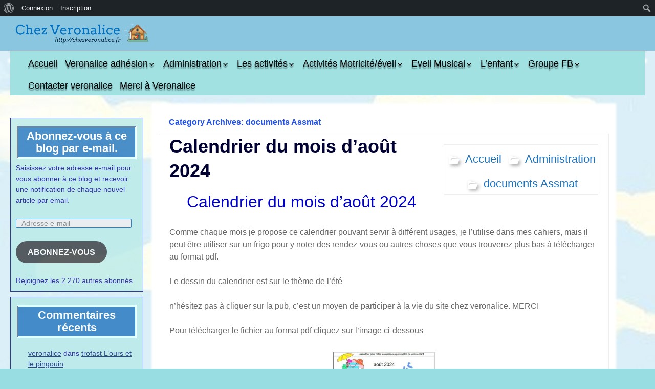

--- FILE ---
content_type: text/html; charset=UTF-8
request_url: https://chezveronalice.fr/category/administration/documents-assmat/page/5/
body_size: 30589
content:
<!DOCTYPE html>
<!--[if IE 7]>
<html class="ie ie7" lang="fr-FR">
<![endif]-->
<!--[if IE 8]>
<html class="ie ie8" lang="fr-FR">
<![endif]-->
<!--[if !(IE 7) | !(IE 8) ]><!-->
<html lang="fr-FR">
<!--<![endif]-->
<head>
	<meta charset="UTF-8">
	<meta name="viewport" content="width=device-width">
	<link rel="profile" href="http://gmpg.org/xfn/11">
	<link rel="pingback" href="https://chezveronalice.fr/xmlrpc.php">
	<!--[if lt IE 9]>
	<script src="https://chezveronalice.fr/wp-content/themes/jolene/js/html5.js" type="text/javascript"></script>
	<![endif]-->
	<meta name='robots' content='index, follow, max-image-preview:large, max-snippet:-1, max-video-preview:-1' />
<!-- Jetpack Site Verification Tags -->
<meta name="google-site-verification" content="4rE-TUkFbR2qd33-jE-Zu7XQsnxD9nczjXCO1-XFx-w" />
<meta name="p:domain_verify" content="b4e936e00c07a6dd75f83a5d4c1feae3" />

	<!-- This site is optimized with the Yoast SEO plugin v26.7 - https://yoast.com/wordpress/plugins/seo/ -->
	<title>documents Assmat Archives - Page 5 sur 10 - Chez Veronalice</title>
	<link rel="canonical" href="https://chezveronalice.fr/category/administration/documents-assmat/page/5/" class="yoast-seo-meta-tag" />
	<link rel="prev" href="https://chezveronalice.fr/category/administration/documents-assmat/page/4/" class="yoast-seo-meta-tag" />
	<link rel="next" href="https://chezveronalice.fr/category/administration/documents-assmat/page/6/" class="yoast-seo-meta-tag" />
	<meta property="og:locale" content="fr_FR" class="yoast-seo-meta-tag" />
	<meta property="og:type" content="article" class="yoast-seo-meta-tag" />
	<meta property="og:title" content="documents Assmat Archives - Page 5 sur 10 - Chez Veronalice" class="yoast-seo-meta-tag" />
	<meta property="og:url" content="https://chezveronalice.fr/category/administration/documents-assmat/" class="yoast-seo-meta-tag" />
	<meta property="og:site_name" content="Chez Veronalice" class="yoast-seo-meta-tag" />
	<meta property="og:image" content="https://i0.wp.com/chezveronalice.fr/wp-content/uploads/2019/03/chezveronalicedessinenfants.jpg?fit=2973%2C1919&ssl=1" class="yoast-seo-meta-tag" />
	<meta property="og:image:width" content="2973" class="yoast-seo-meta-tag" />
	<meta property="og:image:height" content="1919" class="yoast-seo-meta-tag" />
	<meta property="og:image:type" content="image/jpeg" class="yoast-seo-meta-tag" />
	<meta name="twitter:card" content="summary_large_image" class="yoast-seo-meta-tag" />
	<meta name="twitter:site" content="@chezveronalice" class="yoast-seo-meta-tag" />
	<script type="application/ld+json" class="yoast-schema-graph">{"@context":"https://schema.org","@graph":[{"@type":"CollectionPage","@id":"https://chezveronalice.fr/category/administration/documents-assmat/","url":"https://chezveronalice.fr/category/administration/documents-assmat/page/5/","name":"documents Assmat Archives - Page 5 sur 10 - Chez Veronalice","isPartOf":{"@id":"https://chezveronalice.fr/#website"},"breadcrumb":{"@id":"https://chezveronalice.fr/category/administration/documents-assmat/page/5/#breadcrumb"},"inLanguage":"fr-FR"},{"@type":"BreadcrumbList","@id":"https://chezveronalice.fr/category/administration/documents-assmat/page/5/#breadcrumb","itemListElement":[{"@type":"ListItem","position":1,"name":"Accueil","item":"https://chezveronalice.fr/"},{"@type":"ListItem","position":2,"name":"Administration","item":"https://chezveronalice.fr/category/administration/"},{"@type":"ListItem","position":3,"name":"documents Assmat"}]},{"@type":"WebSite","@id":"https://chezveronalice.fr/#website","url":"https://chezveronalice.fr/","name":"Chez Veronalice","description":"Créatrice d&#039;activités pour enfants","publisher":{"@id":"https://chezveronalice.fr/#/schema/person/9ecab84350df1eaef27815266e5b396f"},"potentialAction":[{"@type":"SearchAction","target":{"@type":"EntryPoint","urlTemplate":"https://chezveronalice.fr/?s={search_term_string}"},"query-input":{"@type":"PropertyValueSpecification","valueRequired":true,"valueName":"search_term_string"}}],"inLanguage":"fr-FR"},{"@type":["Person","Organization"],"@id":"https://chezveronalice.fr/#/schema/person/9ecab84350df1eaef27815266e5b396f","name":"veronalice","image":{"@type":"ImageObject","inLanguage":"fr-FR","@id":"https://chezveronalice.fr/#/schema/person/image/","url":"https://chezveronalice.fr/wp-content/uploads/avatars/1/1753809859-bpfull.jpg","contentUrl":"https://chezveronalice.fr/wp-content/uploads/avatars/1/1753809859-bpfull.jpg","caption":"veronalice"},"logo":{"@id":"https://chezveronalice.fr/#/schema/person/image/"},"sameAs":["http://www.chezveronalice.fr","https://www.facebook.com/chezveronalice/","https://x.com/chezveronalice"]}]}</script>
	<!-- / Yoast SEO plugin. -->


<link rel='dns-prefetch' href='//secure.gravatar.com' />
<link rel='dns-prefetch' href='//stats.wp.com' />
<link rel='dns-prefetch' href='//fonts.googleapis.com' />
<link rel='dns-prefetch' href='//v0.wordpress.com' />
<link rel='dns-prefetch' href='//widgets.wp.com' />
<link rel='dns-prefetch' href='//s0.wp.com' />
<link rel='dns-prefetch' href='//0.gravatar.com' />
<link rel='dns-prefetch' href='//1.gravatar.com' />
<link rel='dns-prefetch' href='//2.gravatar.com' />
<link rel='dns-prefetch' href='//jetpack.wordpress.com' />
<link rel='dns-prefetch' href='//public-api.wordpress.com' />
<link rel='preconnect' href='//i0.wp.com' />
<link rel='preconnect' href='//c0.wp.com' />
<link rel="alternate" type="application/rss+xml" title="Chez Veronalice &raquo; Flux" href="https://chezveronalice.fr/feed/" />
<link rel="alternate" type="application/rss+xml" title="Chez Veronalice &raquo; Flux des commentaires" href="https://chezveronalice.fr/comments/feed/" />
<link rel="alternate" type="application/rss+xml" title="Chez Veronalice &raquo; Flux de la catégorie documents Assmat" href="https://chezveronalice.fr/category/administration/documents-assmat/feed/" />
		<!-- This site uses the Google Analytics by ExactMetrics plugin v8.3.2 - Using Analytics tracking - https://www.exactmetrics.com/ -->
							<script src="//www.googletagmanager.com/gtag/js?id=G-Y2FFD4Z8WX"  data-cfasync="false" data-wpfc-render="false" type="text/javascript" async></script>
			<script data-cfasync="false" data-wpfc-render="false" type="text/javascript">
				var em_version = '8.3.2';
				var em_track_user = true;
				var em_no_track_reason = '';
								var ExactMetricsDefaultLocations = {"page_location":"https:\/\/chezveronalice.fr\/category\/administration\/documents-assmat\/page\/5\/"};
				if ( typeof ExactMetricsPrivacyGuardFilter === 'function' ) {
					var ExactMetricsLocations = (typeof ExactMetricsExcludeQuery === 'object') ? ExactMetricsPrivacyGuardFilter( ExactMetricsExcludeQuery ) : ExactMetricsPrivacyGuardFilter( ExactMetricsDefaultLocations );
				} else {
					var ExactMetricsLocations = (typeof ExactMetricsExcludeQuery === 'object') ? ExactMetricsExcludeQuery : ExactMetricsDefaultLocations;
				}

								var disableStrs = [
										'ga-disable-G-Y2FFD4Z8WX',
									];

				/* Function to detect opted out users */
				function __gtagTrackerIsOptedOut() {
					for (var index = 0; index < disableStrs.length; index++) {
						if (document.cookie.indexOf(disableStrs[index] + '=true') > -1) {
							return true;
						}
					}

					return false;
				}

				/* Disable tracking if the opt-out cookie exists. */
				if (__gtagTrackerIsOptedOut()) {
					for (var index = 0; index < disableStrs.length; index++) {
						window[disableStrs[index]] = true;
					}
				}

				/* Opt-out function */
				function __gtagTrackerOptout() {
					for (var index = 0; index < disableStrs.length; index++) {
						document.cookie = disableStrs[index] + '=true; expires=Thu, 31 Dec 2099 23:59:59 UTC; path=/';
						window[disableStrs[index]] = true;
					}
				}

				if ('undefined' === typeof gaOptout) {
					function gaOptout() {
						__gtagTrackerOptout();
					}
				}
								window.dataLayer = window.dataLayer || [];

				window.ExactMetricsDualTracker = {
					helpers: {},
					trackers: {},
				};
				if (em_track_user) {
					function __gtagDataLayer() {
						dataLayer.push(arguments);
					}

					function __gtagTracker(type, name, parameters) {
						if (!parameters) {
							parameters = {};
						}

						if (parameters.send_to) {
							__gtagDataLayer.apply(null, arguments);
							return;
						}

						if (type === 'event') {
														parameters.send_to = exactmetrics_frontend.v4_id;
							var hookName = name;
							if (typeof parameters['event_category'] !== 'undefined') {
								hookName = parameters['event_category'] + ':' + name;
							}

							if (typeof ExactMetricsDualTracker.trackers[hookName] !== 'undefined') {
								ExactMetricsDualTracker.trackers[hookName](parameters);
							} else {
								__gtagDataLayer('event', name, parameters);
							}
							
						} else {
							__gtagDataLayer.apply(null, arguments);
						}
					}

					__gtagTracker('js', new Date());
					__gtagTracker('set', {
						'developer_id.dNDMyYj': true,
											});
					if ( ExactMetricsLocations.page_location ) {
						__gtagTracker('set', ExactMetricsLocations);
					}
										__gtagTracker('config', 'G-Y2FFD4Z8WX', {"forceSSL":"true"} );
															window.gtag = __gtagTracker;										(function () {
						/* https://developers.google.com/analytics/devguides/collection/analyticsjs/ */
						/* ga and __gaTracker compatibility shim. */
						var noopfn = function () {
							return null;
						};
						var newtracker = function () {
							return new Tracker();
						};
						var Tracker = function () {
							return null;
						};
						var p = Tracker.prototype;
						p.get = noopfn;
						p.set = noopfn;
						p.send = function () {
							var args = Array.prototype.slice.call(arguments);
							args.unshift('send');
							__gaTracker.apply(null, args);
						};
						var __gaTracker = function () {
							var len = arguments.length;
							if (len === 0) {
								return;
							}
							var f = arguments[len - 1];
							if (typeof f !== 'object' || f === null || typeof f.hitCallback !== 'function') {
								if ('send' === arguments[0]) {
									var hitConverted, hitObject = false, action;
									if ('event' === arguments[1]) {
										if ('undefined' !== typeof arguments[3]) {
											hitObject = {
												'eventAction': arguments[3],
												'eventCategory': arguments[2],
												'eventLabel': arguments[4],
												'value': arguments[5] ? arguments[5] : 1,
											}
										}
									}
									if ('pageview' === arguments[1]) {
										if ('undefined' !== typeof arguments[2]) {
											hitObject = {
												'eventAction': 'page_view',
												'page_path': arguments[2],
											}
										}
									}
									if (typeof arguments[2] === 'object') {
										hitObject = arguments[2];
									}
									if (typeof arguments[5] === 'object') {
										Object.assign(hitObject, arguments[5]);
									}
									if ('undefined' !== typeof arguments[1].hitType) {
										hitObject = arguments[1];
										if ('pageview' === hitObject.hitType) {
											hitObject.eventAction = 'page_view';
										}
									}
									if (hitObject) {
										action = 'timing' === arguments[1].hitType ? 'timing_complete' : hitObject.eventAction;
										hitConverted = mapArgs(hitObject);
										__gtagTracker('event', action, hitConverted);
									}
								}
								return;
							}

							function mapArgs(args) {
								var arg, hit = {};
								var gaMap = {
									'eventCategory': 'event_category',
									'eventAction': 'event_action',
									'eventLabel': 'event_label',
									'eventValue': 'event_value',
									'nonInteraction': 'non_interaction',
									'timingCategory': 'event_category',
									'timingVar': 'name',
									'timingValue': 'value',
									'timingLabel': 'event_label',
									'page': 'page_path',
									'location': 'page_location',
									'title': 'page_title',
									'referrer' : 'page_referrer',
								};
								for (arg in args) {
																		if (!(!args.hasOwnProperty(arg) || !gaMap.hasOwnProperty(arg))) {
										hit[gaMap[arg]] = args[arg];
									} else {
										hit[arg] = args[arg];
									}
								}
								return hit;
							}

							try {
								f.hitCallback();
							} catch (ex) {
							}
						};
						__gaTracker.create = newtracker;
						__gaTracker.getByName = newtracker;
						__gaTracker.getAll = function () {
							return [];
						};
						__gaTracker.remove = noopfn;
						__gaTracker.loaded = true;
						window['__gaTracker'] = __gaTracker;
					})();
									} else {
										console.log("");
					(function () {
						function __gtagTracker() {
							return null;
						}

						window['__gtagTracker'] = __gtagTracker;
						window['gtag'] = __gtagTracker;
					})();
									}
			</script>
				<!-- / Google Analytics by ExactMetrics -->
		<style id='wp-img-auto-sizes-contain-inline-css' type='text/css'>
img:is([sizes=auto i],[sizes^="auto," i]){contain-intrinsic-size:3000px 1500px}
/*# sourceURL=wp-img-auto-sizes-contain-inline-css */
</style>
<link rel='stylesheet' id='dashicons-css' href='https://c0.wp.com/c/6.9/wp-includes/css/dashicons.min.css' type='text/css' media='all' />
<link rel='stylesheet' id='admin-bar-css' href='https://c0.wp.com/c/6.9/wp-includes/css/admin-bar.min.css' type='text/css' media='all' />
<style id='admin-bar-inline-css' type='text/css'>

		@media screen { html { margin-top: 32px !important; } }
		@media screen and ( max-width: 782px ) { html { margin-top: 46px !important; } }
	
@media print { #wpadminbar { display:none; } }

			.admin-bar {
				position: inherit !important;
				top: auto !important;
			}
			.admin-bar .goog-te-banner-frame {
				top: 32px !important
			}
			@media screen and (max-width: 782px) {
				.admin-bar .goog-te-banner-frame {
					top: 46px !important;
				}
			}
			@media screen and (max-width: 480px) {
				.admin-bar .goog-te-banner-frame {
					position: absolute;
				}
			}
		
/*# sourceURL=admin-bar-inline-css */
</style>
<style id='wp-emoji-styles-inline-css' type='text/css'>

	img.wp-smiley, img.emoji {
		display: inline !important;
		border: none !important;
		box-shadow: none !important;
		height: 1em !important;
		width: 1em !important;
		margin: 0 0.07em !important;
		vertical-align: -0.1em !important;
		background: none !important;
		padding: 0 !important;
	}
/*# sourceURL=wp-emoji-styles-inline-css */
</style>
<style id='wp-block-library-inline-css' type='text/css'>
:root{--wp-block-synced-color:#7a00df;--wp-block-synced-color--rgb:122,0,223;--wp-bound-block-color:var(--wp-block-synced-color);--wp-editor-canvas-background:#ddd;--wp-admin-theme-color:#007cba;--wp-admin-theme-color--rgb:0,124,186;--wp-admin-theme-color-darker-10:#006ba1;--wp-admin-theme-color-darker-10--rgb:0,107,160.5;--wp-admin-theme-color-darker-20:#005a87;--wp-admin-theme-color-darker-20--rgb:0,90,135;--wp-admin-border-width-focus:2px}@media (min-resolution:192dpi){:root{--wp-admin-border-width-focus:1.5px}}.wp-element-button{cursor:pointer}:root .has-very-light-gray-background-color{background-color:#eee}:root .has-very-dark-gray-background-color{background-color:#313131}:root .has-very-light-gray-color{color:#eee}:root .has-very-dark-gray-color{color:#313131}:root .has-vivid-green-cyan-to-vivid-cyan-blue-gradient-background{background:linear-gradient(135deg,#00d084,#0693e3)}:root .has-purple-crush-gradient-background{background:linear-gradient(135deg,#34e2e4,#4721fb 50%,#ab1dfe)}:root .has-hazy-dawn-gradient-background{background:linear-gradient(135deg,#faaca8,#dad0ec)}:root .has-subdued-olive-gradient-background{background:linear-gradient(135deg,#fafae1,#67a671)}:root .has-atomic-cream-gradient-background{background:linear-gradient(135deg,#fdd79a,#004a59)}:root .has-nightshade-gradient-background{background:linear-gradient(135deg,#330968,#31cdcf)}:root .has-midnight-gradient-background{background:linear-gradient(135deg,#020381,#2874fc)}:root{--wp--preset--font-size--normal:16px;--wp--preset--font-size--huge:42px}.has-regular-font-size{font-size:1em}.has-larger-font-size{font-size:2.625em}.has-normal-font-size{font-size:var(--wp--preset--font-size--normal)}.has-huge-font-size{font-size:var(--wp--preset--font-size--huge)}.has-text-align-center{text-align:center}.has-text-align-left{text-align:left}.has-text-align-right{text-align:right}.has-fit-text{white-space:nowrap!important}#end-resizable-editor-section{display:none}.aligncenter{clear:both}.items-justified-left{justify-content:flex-start}.items-justified-center{justify-content:center}.items-justified-right{justify-content:flex-end}.items-justified-space-between{justify-content:space-between}.screen-reader-text{border:0;clip-path:inset(50%);height:1px;margin:-1px;overflow:hidden;padding:0;position:absolute;width:1px;word-wrap:normal!important}.screen-reader-text:focus{background-color:#ddd;clip-path:none;color:#444;display:block;font-size:1em;height:auto;left:5px;line-height:normal;padding:15px 23px 14px;text-decoration:none;top:5px;width:auto;z-index:100000}html :where(.has-border-color){border-style:solid}html :where([style*=border-top-color]){border-top-style:solid}html :where([style*=border-right-color]){border-right-style:solid}html :where([style*=border-bottom-color]){border-bottom-style:solid}html :where([style*=border-left-color]){border-left-style:solid}html :where([style*=border-width]){border-style:solid}html :where([style*=border-top-width]){border-top-style:solid}html :where([style*=border-right-width]){border-right-style:solid}html :where([style*=border-bottom-width]){border-bottom-style:solid}html :where([style*=border-left-width]){border-left-style:solid}html :where(img[class*=wp-image-]){height:auto;max-width:100%}:where(figure){margin:0 0 1em}html :where(.is-position-sticky){--wp-admin--admin-bar--position-offset:var(--wp-admin--admin-bar--height,0px)}@media screen and (max-width:600px){html :where(.is-position-sticky){--wp-admin--admin-bar--position-offset:0px}}

/*# sourceURL=wp-block-library-inline-css */
</style><style id='global-styles-inline-css' type='text/css'>
:root{--wp--preset--aspect-ratio--square: 1;--wp--preset--aspect-ratio--4-3: 4/3;--wp--preset--aspect-ratio--3-4: 3/4;--wp--preset--aspect-ratio--3-2: 3/2;--wp--preset--aspect-ratio--2-3: 2/3;--wp--preset--aspect-ratio--16-9: 16/9;--wp--preset--aspect-ratio--9-16: 9/16;--wp--preset--color--black: #000000;--wp--preset--color--cyan-bluish-gray: #abb8c3;--wp--preset--color--white: #ffffff;--wp--preset--color--pale-pink: #f78da7;--wp--preset--color--vivid-red: #cf2e2e;--wp--preset--color--luminous-vivid-orange: #ff6900;--wp--preset--color--luminous-vivid-amber: #fcb900;--wp--preset--color--light-green-cyan: #7bdcb5;--wp--preset--color--vivid-green-cyan: #00d084;--wp--preset--color--pale-cyan-blue: #8ed1fc;--wp--preset--color--vivid-cyan-blue: #0693e3;--wp--preset--color--vivid-purple: #9b51e0;--wp--preset--gradient--vivid-cyan-blue-to-vivid-purple: linear-gradient(135deg,rgb(6,147,227) 0%,rgb(155,81,224) 100%);--wp--preset--gradient--light-green-cyan-to-vivid-green-cyan: linear-gradient(135deg,rgb(122,220,180) 0%,rgb(0,208,130) 100%);--wp--preset--gradient--luminous-vivid-amber-to-luminous-vivid-orange: linear-gradient(135deg,rgb(252,185,0) 0%,rgb(255,105,0) 100%);--wp--preset--gradient--luminous-vivid-orange-to-vivid-red: linear-gradient(135deg,rgb(255,105,0) 0%,rgb(207,46,46) 100%);--wp--preset--gradient--very-light-gray-to-cyan-bluish-gray: linear-gradient(135deg,rgb(238,238,238) 0%,rgb(169,184,195) 100%);--wp--preset--gradient--cool-to-warm-spectrum: linear-gradient(135deg,rgb(74,234,220) 0%,rgb(151,120,209) 20%,rgb(207,42,186) 40%,rgb(238,44,130) 60%,rgb(251,105,98) 80%,rgb(254,248,76) 100%);--wp--preset--gradient--blush-light-purple: linear-gradient(135deg,rgb(255,206,236) 0%,rgb(152,150,240) 100%);--wp--preset--gradient--blush-bordeaux: linear-gradient(135deg,rgb(254,205,165) 0%,rgb(254,45,45) 50%,rgb(107,0,62) 100%);--wp--preset--gradient--luminous-dusk: linear-gradient(135deg,rgb(255,203,112) 0%,rgb(199,81,192) 50%,rgb(65,88,208) 100%);--wp--preset--gradient--pale-ocean: linear-gradient(135deg,rgb(255,245,203) 0%,rgb(182,227,212) 50%,rgb(51,167,181) 100%);--wp--preset--gradient--electric-grass: linear-gradient(135deg,rgb(202,248,128) 0%,rgb(113,206,126) 100%);--wp--preset--gradient--midnight: linear-gradient(135deg,rgb(2,3,129) 0%,rgb(40,116,252) 100%);--wp--preset--font-size--small: 13px;--wp--preset--font-size--medium: 20px;--wp--preset--font-size--large: 36px;--wp--preset--font-size--x-large: 42px;--wp--preset--spacing--20: 0.44rem;--wp--preset--spacing--30: 0.67rem;--wp--preset--spacing--40: 1rem;--wp--preset--spacing--50: 1.5rem;--wp--preset--spacing--60: 2.25rem;--wp--preset--spacing--70: 3.38rem;--wp--preset--spacing--80: 5.06rem;--wp--preset--shadow--natural: 6px 6px 9px rgba(0, 0, 0, 0.2);--wp--preset--shadow--deep: 12px 12px 50px rgba(0, 0, 0, 0.4);--wp--preset--shadow--sharp: 6px 6px 0px rgba(0, 0, 0, 0.2);--wp--preset--shadow--outlined: 6px 6px 0px -3px rgb(255, 255, 255), 6px 6px rgb(0, 0, 0);--wp--preset--shadow--crisp: 6px 6px 0px rgb(0, 0, 0);}:where(.is-layout-flex){gap: 0.5em;}:where(.is-layout-grid){gap: 0.5em;}body .is-layout-flex{display: flex;}.is-layout-flex{flex-wrap: wrap;align-items: center;}.is-layout-flex > :is(*, div){margin: 0;}body .is-layout-grid{display: grid;}.is-layout-grid > :is(*, div){margin: 0;}:where(.wp-block-columns.is-layout-flex){gap: 2em;}:where(.wp-block-columns.is-layout-grid){gap: 2em;}:where(.wp-block-post-template.is-layout-flex){gap: 1.25em;}:where(.wp-block-post-template.is-layout-grid){gap: 1.25em;}.has-black-color{color: var(--wp--preset--color--black) !important;}.has-cyan-bluish-gray-color{color: var(--wp--preset--color--cyan-bluish-gray) !important;}.has-white-color{color: var(--wp--preset--color--white) !important;}.has-pale-pink-color{color: var(--wp--preset--color--pale-pink) !important;}.has-vivid-red-color{color: var(--wp--preset--color--vivid-red) !important;}.has-luminous-vivid-orange-color{color: var(--wp--preset--color--luminous-vivid-orange) !important;}.has-luminous-vivid-amber-color{color: var(--wp--preset--color--luminous-vivid-amber) !important;}.has-light-green-cyan-color{color: var(--wp--preset--color--light-green-cyan) !important;}.has-vivid-green-cyan-color{color: var(--wp--preset--color--vivid-green-cyan) !important;}.has-pale-cyan-blue-color{color: var(--wp--preset--color--pale-cyan-blue) !important;}.has-vivid-cyan-blue-color{color: var(--wp--preset--color--vivid-cyan-blue) !important;}.has-vivid-purple-color{color: var(--wp--preset--color--vivid-purple) !important;}.has-black-background-color{background-color: var(--wp--preset--color--black) !important;}.has-cyan-bluish-gray-background-color{background-color: var(--wp--preset--color--cyan-bluish-gray) !important;}.has-white-background-color{background-color: var(--wp--preset--color--white) !important;}.has-pale-pink-background-color{background-color: var(--wp--preset--color--pale-pink) !important;}.has-vivid-red-background-color{background-color: var(--wp--preset--color--vivid-red) !important;}.has-luminous-vivid-orange-background-color{background-color: var(--wp--preset--color--luminous-vivid-orange) !important;}.has-luminous-vivid-amber-background-color{background-color: var(--wp--preset--color--luminous-vivid-amber) !important;}.has-light-green-cyan-background-color{background-color: var(--wp--preset--color--light-green-cyan) !important;}.has-vivid-green-cyan-background-color{background-color: var(--wp--preset--color--vivid-green-cyan) !important;}.has-pale-cyan-blue-background-color{background-color: var(--wp--preset--color--pale-cyan-blue) !important;}.has-vivid-cyan-blue-background-color{background-color: var(--wp--preset--color--vivid-cyan-blue) !important;}.has-vivid-purple-background-color{background-color: var(--wp--preset--color--vivid-purple) !important;}.has-black-border-color{border-color: var(--wp--preset--color--black) !important;}.has-cyan-bluish-gray-border-color{border-color: var(--wp--preset--color--cyan-bluish-gray) !important;}.has-white-border-color{border-color: var(--wp--preset--color--white) !important;}.has-pale-pink-border-color{border-color: var(--wp--preset--color--pale-pink) !important;}.has-vivid-red-border-color{border-color: var(--wp--preset--color--vivid-red) !important;}.has-luminous-vivid-orange-border-color{border-color: var(--wp--preset--color--luminous-vivid-orange) !important;}.has-luminous-vivid-amber-border-color{border-color: var(--wp--preset--color--luminous-vivid-amber) !important;}.has-light-green-cyan-border-color{border-color: var(--wp--preset--color--light-green-cyan) !important;}.has-vivid-green-cyan-border-color{border-color: var(--wp--preset--color--vivid-green-cyan) !important;}.has-pale-cyan-blue-border-color{border-color: var(--wp--preset--color--pale-cyan-blue) !important;}.has-vivid-cyan-blue-border-color{border-color: var(--wp--preset--color--vivid-cyan-blue) !important;}.has-vivid-purple-border-color{border-color: var(--wp--preset--color--vivid-purple) !important;}.has-vivid-cyan-blue-to-vivid-purple-gradient-background{background: var(--wp--preset--gradient--vivid-cyan-blue-to-vivid-purple) !important;}.has-light-green-cyan-to-vivid-green-cyan-gradient-background{background: var(--wp--preset--gradient--light-green-cyan-to-vivid-green-cyan) !important;}.has-luminous-vivid-amber-to-luminous-vivid-orange-gradient-background{background: var(--wp--preset--gradient--luminous-vivid-amber-to-luminous-vivid-orange) !important;}.has-luminous-vivid-orange-to-vivid-red-gradient-background{background: var(--wp--preset--gradient--luminous-vivid-orange-to-vivid-red) !important;}.has-very-light-gray-to-cyan-bluish-gray-gradient-background{background: var(--wp--preset--gradient--very-light-gray-to-cyan-bluish-gray) !important;}.has-cool-to-warm-spectrum-gradient-background{background: var(--wp--preset--gradient--cool-to-warm-spectrum) !important;}.has-blush-light-purple-gradient-background{background: var(--wp--preset--gradient--blush-light-purple) !important;}.has-blush-bordeaux-gradient-background{background: var(--wp--preset--gradient--blush-bordeaux) !important;}.has-luminous-dusk-gradient-background{background: var(--wp--preset--gradient--luminous-dusk) !important;}.has-pale-ocean-gradient-background{background: var(--wp--preset--gradient--pale-ocean) !important;}.has-electric-grass-gradient-background{background: var(--wp--preset--gradient--electric-grass) !important;}.has-midnight-gradient-background{background: var(--wp--preset--gradient--midnight) !important;}.has-small-font-size{font-size: var(--wp--preset--font-size--small) !important;}.has-medium-font-size{font-size: var(--wp--preset--font-size--medium) !important;}.has-large-font-size{font-size: var(--wp--preset--font-size--large) !important;}.has-x-large-font-size{font-size: var(--wp--preset--font-size--x-large) !important;}
/*# sourceURL=global-styles-inline-css */
</style>

<style id='classic-theme-styles-inline-css' type='text/css'>
/*! This file is auto-generated */
.wp-block-button__link{color:#fff;background-color:#32373c;border-radius:9999px;box-shadow:none;text-decoration:none;padding:calc(.667em + 2px) calc(1.333em + 2px);font-size:1.125em}.wp-block-file__button{background:#32373c;color:#fff;text-decoration:none}
/*# sourceURL=/wp-includes/css/classic-themes.min.css */
</style>
<link rel='stylesheet' id='bp-admin-bar-css' href='https://chezveronalice.fr/wp-content/plugins/buddypress/bp-core/css/admin-bar.min.css?ver=14.4.0' type='text/css' media='all' />
<link rel='stylesheet' id='document-gallery-css' href='https://chezveronalice.fr/wp-content/plugins/document-gallery/src/assets/css/style.min.css?ver=5.1.0' type='text/css' media='all' />
<link rel='stylesheet' id='stcr-style-css' href='https://chezveronalice.fr/wp-content/plugins/subscribe-to-comments-reloaded/includes/css/stcr-style.css?ver=6.9' type='text/css' media='all' />
<link rel='stylesheet' id='jolene-genericons-css' href='https://chezveronalice.fr/wp-content/themes/jolene/genericons/genericons.css?ver=18112014' type='text/css' media='all' />
<link rel='stylesheet' id='jolene-fonts-css' href='//fonts.googleapis.com/css?family=Open+Sans0%7CLobster:300,400&#038;latin,latin-ext' type='text/css' media='all' />
<link rel='stylesheet' id='jolene-style-css' href='https://chezveronalice.fr/wp-content/themes/jolene/style.css?ver=6.9' type='text/css' media='all' />
<link rel='stylesheet' id='jetpack_likes-css' href='https://c0.wp.com/p/jetpack/15.4/modules/likes/style.css' type='text/css' media='all' />
<link rel='stylesheet' id='jetpack-subscriptions-css' href='https://c0.wp.com/p/jetpack/15.4/_inc/build/subscriptions/subscriptions.min.css' type='text/css' media='all' />
<style id='jetpack_facebook_likebox-inline-css' type='text/css'>
.widget_facebook_likebox {
	overflow: hidden;
}

/*# sourceURL=https://chezveronalice.fr/wp-content/plugins/jetpack/modules/widgets/facebook-likebox/style.css */
</style>
<link rel='stylesheet' id='tablepress-default-css' href='https://chezveronalice.fr/wp-content/tablepress-combined.min.css?ver=25' type='text/css' media='all' />
<link rel='stylesheet' id='sharedaddy-css' href='https://c0.wp.com/p/jetpack/15.4/modules/sharedaddy/sharing.css' type='text/css' media='all' />
<link rel='stylesheet' id='social-logos-css' href='https://c0.wp.com/p/jetpack/15.4/_inc/social-logos/social-logos.min.css' type='text/css' media='all' />
		<script type="text/javascript">
			ajaxurl = typeof(ajaxurl) !== 'string' ? 'https://chezveronalice.fr/wp-admin/admin-ajax.php' : ajaxurl;
		</script>
		<script type="text/javascript" src="https://chezveronalice.fr/wp-content/plugins/google-analytics-dashboard-for-wp/assets/js/frontend-gtag.min.js?ver=8.3.2" id="exactmetrics-frontend-script-js" async="async" data-wp-strategy="async"></script>
<script data-cfasync="false" data-wpfc-render="false" type="text/javascript" id='exactmetrics-frontend-script-js-extra'>/* <![CDATA[ */
var exactmetrics_frontend = {"js_events_tracking":"true","download_extensions":"zip,mp3,mpeg,pdf,docx,pptx,xlsx,rar","inbound_paths":"[{\"path\":\"\\\/go\\\/\",\"label\":\"affiliate\"},{\"path\":\"\\\/recommend\\\/\",\"label\":\"affiliate\"}]","home_url":"https:\/\/chezveronalice.fr","hash_tracking":"false","v4_id":"G-Y2FFD4Z8WX"};/* ]]> */
</script>
<script type="text/javascript" src="https://c0.wp.com/c/6.9/wp-includes/js/jquery/jquery.min.js" id="jquery-core-js"></script>
<script type="text/javascript" src="https://c0.wp.com/c/6.9/wp-includes/js/jquery/jquery-migrate.min.js" id="jquery-migrate-js"></script>
<link rel="https://api.w.org/" href="https://chezveronalice.fr/wp-json/" /><link rel="alternate" title="JSON" type="application/json" href="https://chezveronalice.fr/wp-json/wp/v2/categories/127" /><link rel="EditURI" type="application/rsd+xml" title="RSD" href="https://chezveronalice.fr/xmlrpc.php?rsd" />
<meta name="generator" content="WordPress 6.9" />

	<script type="text/javascript">var ajaxurl = 'https://chezveronalice.fr/wp-admin/admin-ajax.php';</script>

	<link rel="preconnect" href="https://fonts.googleapis.com">
	<link rel="preconnect" href="https://fonts.gstatic.com">
		<style>img#wpstats{display:none}</style>
			
	<style type="text/css"> 
		/* Top Menu */

		.site-info-text-top,
		#top-1-navigation {
			background-color:#8bc6e0;
		}

		#top-1-navigation .horisontal-navigation li a {
			color: #ffffff;
		}	
		#menu-1 {
			border: 1px solid #ffffff;
		}
		#top-1-navigation .horisontal-navigation li ul {
			background-color: #112c84;
		}

		#top-1-navigation .horisontal-navigation li ul li a {
			color: #8bc6e0;
		}
		#top-1-navigation .horisontal-navigation li a:hover,
		#top-1-navigation .horisontal-navigation li a:focus {
			background: #112c84;
			color: #8bc6e0;
		}
		#top-1-navigation .horisontal-navigation li ul li a:hover,
		.horisontal-navigation li ul li a:focus {
			background-color: #8bc6e0;
			color: #112c84;
		}
		#top-1-navigation .horisontal-navigation .current-menu-item > a,
		#top-1-navigation .horisontal-navigation .current-menu-ancestor > a,
		#top-1-navigation .horisontal-navigation .current_page_item > a,
		#top-1-navigation .horisontal-navigation .current_page_ancestor > a {
			border: 1px solid #112c84;
		}
		#top-1-navigation .horisontal-navigation li ul .current-menu-item > a,
		#top-1-navigation .horisontal-navigation li ul .current-menu-ancestor > a,
		#top-1-navigation .horisontal-navigation li ul .current_page_item > a,
		#top-1-navigation .horisontal-navigation li ul .current_page_ancestor > a {
			background-color: #8bc6e0;
			color: #112c84;
		}
		
		/* Second Top Menu */
		
		#top-navigation {
			background-color:#a1e1e2;
		}
		#top-navigation .horisontal-navigation li a {
			color: #000000;
		}	
		#top-navigation .horisontal-navigation li ul {
			background-color: #ededb1;
		}
		#top-navigation .horisontal-navigation li ul li a {
			color: #510900;
		}
		#top-navigation .horisontal-navigation li a:hover,
		#top-navigation .horisontal-navigation li a:focus {
			background: #ededb1;
			color: #510900;
		}
		#top-navigation .horisontal-navigation li ul li a:hover,
		#top-navigation .horisontal-navigation li ul li a:focus {
			background: #a1e1e2;
			color: #000000;
		}
		#top-navigation .horisontal-navigation .current-menu-item > a,
		#top-navigation .horisontal-navigation .current-menu-ancestor > a,
		#top-navigation .horisontal-navigation .current_page_item > a,
		#top-navigation .horisontal-navigation .current_page_ancestor > a {
			border: 1px solid #842c11;
		}

		#top-navigation .horisontal-navigation li ul .current-menu-item > a,
		#top-navigation .horisontal-navigation li ul .current-menu-ancestor > a,
		#top-navigation .horisontal-navigation li ul .current_page_item > a,
		#top-navigation .horisontal-navigation li ul .current_page_ancestor > a {
			background-color: #a1e1e2;
			color: #000000;
		}	
		#top-navigation {
			border-top: 1px solid #000000;
		}
		
		/* Footer Menu */
		
		.site-info,
		#footer-navigation {
			background-color:#4a88bf;
			color: #842c11;
		}
		.site-info a{
			color: #160d77;
		}	
		#footer-navigation .horisontal-navigation li a {
			color: #160d77;
		}	
		#footer-navigation .horisontal-navigation li ul {
			background-color: #842c11;
		}
		#footer-navigation .horisontal-navigation li ul li a {
			color: #1e73be;
		}
		#footer-navigation .horisontal-navigation li a:hover,
		#footer-navigation .horisontal-navigation li a:focus {
			background: #842c11;
			color: #1e73be;
		}
		#footer-navigation .horisontal-navigation li ul li a:hover {
			background: #4a88bf;
			color: #160d77;
		}
		#footer-navigation .horisontal-navigation .current-menu-item > a,
		#footer-navigation .horisontal-navigation .current-menu-ancestor > a,
		#footer-navigation .horisontal-navigation .current_page_item > a,
		#footer-navigation .horisontal-navigation .current_page_ancestor > a {
			border: 1px solid #842c11;
		}
		#footer-navigation .horisontal-navigation li ul .current-menu-item > a,
		#footer-navigation .horisontal-navigation li ul .current-menu-ancestor > a,
		#footer-navigation .horisontal-navigation li ul .current_page_item > a,
		#footer-navigation .horisontal-navigation li ul .current_page_ancestor > a {
			background-color: #4a88bf;
			color: #160d77;
		}

		/* Footer Sidebar */
		
		.sidebar-footer {
			background-color:#a3ede9;
		}	
		.sidebar-footer .widget-wrap .widget-title,
		.sidebar-footer .widget-wrap .widget {
			color: #b7542a;
		}
		.sidebar-footer .widget-wrap .widget a {
			color: #2118a3;
		}
		.sidebar-footer .widget-wrap .widget a:hover {
			color: #a83c26;
		}
		
		/* Top Sidebar */
		.sidebar-top-full,
		.sidebar-top {
			background-color:#eaea91;
		}	
		.sidebar-top-full .widget,
		.sidebar-top .widget-wrap .widget {
			color: #a54326;
		}
		.sidebar-top-full .widget a,
		.sidebar-top .widget-wrap .widget a {
			color: #1d5116;
		}
		.sidebar-top-full .widget a:hover,
		.sidebar-top .widget-wrap .widget a:hover {
			color: #b73717;
		}
		
		.image-and-cats a,
		.featured-post,
		.post-date a,
		.column .widget a,
		.content a {
			color: #3920c9;
		}
		
		a:hover,
		.entry-date a:hover,
		.author a:hover,
		.site-info-text-top .site-title a:hover,
		.site-title a:hover,
		.entry-header .entry-title a:hover,
		.category-list a:hover {
			color: #7f2015;;
		}
				
		.site-description {
			color: #ffffff;;
		}
		
		entry-header .entry-title a,
		h1,
		h2,
		h3,
		h4,
		h5,
		h6 {
			color: #2451e5;
		}
		
		.column .widget .widget-title {
			background: #1e73be;
			color: #fff;
		}
		
					.column .widget {
				background: #b9eae8;
				opacity: 0.8;
			}
		
		.site {
			background:#eded93 url(http://chezveronalice.fr/wp-content/uploads/2015/11/fontveronalice.jpg) repeat 0 0 fixed;		
		}
		
		.header-text-is-on.header-is-on .site-info-text {
			background: #2186d3;
		}
		
		.image-and-cats-big a,
		.image-and-cats a,
		.site-cat a {
			color: #1e73be;;
		}

		.sidebar-left .widget,
		.sidebar-right .widget {
			color: #0a00a0;
		}
		
		.sidebar-left .widget a,
		.sidebar-right .widget a {
			color: #011e7c;
		}
		
		.sidebar-left .widget a:hover,
		.sidebar-right .widget a:hover {
			color: #8e341d;
		}
		
		.column .widget {
			border: 1px solid #0a0889;
		}
		
		.header-wrapper,
		.sidebar-top-full,
		.sidebar-before-footer,	
		.site-content {
			box-shadow: 0 0 4px 4px #ffffff;
		}
		
		.site-content {
			max-width: 900px;
		}
		
		.page .site-content {
			max-width: 749px;
		}
		
		.left-sidebar-is-on .site-content {
			max-width: 749px;
		}
		.page.left-sidebar-is-on .site-content {
			max-width: 960px;
		}
		.right-sidebar-is-on .site-content {
			max-width: 900px;
		}
		.page.right-sidebar-is-on .site-content {
			max-width: 960px;
		}
		
		.two-sidebars .site-content {
			max-width: 900px;
		}
		.page.two-sidebars .site-content {
			max-width: 960px;
		}
		
		@media screen and (min-width: 1349px) {
			.page.two-sidebars .site-content,
			.two-sidebars .site-content {
				max-width: 749px;
			}
		}
		
		.page-template-page-templatesfull-width-wide-php .site-content {
			max-width: 960px;
		}
		
		@media screen and (max-width: 759px) {		
			.site-content {
				box-shadow: none;
			}
		}
		
	</style>
		<style type="text/css"> 
	
	.site {
			font-family: 'Open Sans', sans-serif;
			font-size: 16px;
	}
	
	h1,
	h2,
	h3,
	h4,
	h5,
	h6 {
		font-weight: bold;
			font-family: 'Open Sans', sans-serif;
		
	}
	
	h1 {
		font-size:36px;
	}
	
		h1.site-title {
		font-family: 'Lobster', sans-serif;
	}
				
	</style>
	<style type="text/css">.recentcomments a{display:inline !important;padding:0 !important;margin:0 !important;}</style>	<style type="text/css" id="jolene-header-css">
			.site-info-text-top .site-title a,
		.site-title a {
			color: #ffffff;
		}
		</style>
	<style type="text/css" id="custom-background-css">
body.custom-background { background-color: #98dde2; }
</style>
	<link rel="icon" href="https://i0.wp.com/chezveronalice.fr/wp-content/uploads/2015/11/cropped-favicon.png?fit=32%2C32&#038;ssl=1" sizes="32x32" />
<link rel="icon" href="https://i0.wp.com/chezveronalice.fr/wp-content/uploads/2015/11/cropped-favicon.png?fit=192%2C192&#038;ssl=1" sizes="192x192" />
<link rel="apple-touch-icon" href="https://i0.wp.com/chezveronalice.fr/wp-content/uploads/2015/11/cropped-favicon.png?fit=180%2C180&#038;ssl=1" />
<meta name="msapplication-TileImage" content="https://i0.wp.com/chezveronalice.fr/wp-content/uploads/2015/11/cropped-favicon.png?fit=270%2C270&#038;ssl=1" />
	<style id="egf-frontend-styles" type="text/css">
		p {} h1 {} h2 {} h3 {} h4 {} h5 {} h6 {} 	</style>
	<link rel='stylesheet' id='jetpack-swiper-library-css' href='https://c0.wp.com/p/jetpack/15.4/_inc/blocks/swiper.css' type='text/css' media='all' />
<link rel='stylesheet' id='jetpack-carousel-css' href='https://c0.wp.com/p/jetpack/15.4/modules/carousel/jetpack-carousel.css' type='text/css' media='all' />
</head>

<body class="bp-legacy archive paged category category-documents-assmat category-127 admin-bar no-customize-support custom-background paged-5 category-paged-5 wp-theme-jolene header-text-is-on no-thumbnail cat archive-page google-fonts-on logo-is-on left-sidebar-is-on top-sidebar-is-on two-sidebars">
	<div id="page" class="hfeed site">
			<!-- Header -->
						<!-- Header text while header image is empty -->
			<header id="masthead" class="site-header" role="banner">	
				
				<!-- First Top Menu -->		
					<div id="top-1-navigation" class="nav-container">
					
						
							<a class="logo-section" href='https://chezveronalice.fr/' title='Chez Veronalice' rel='home'>
								<img src='https://chezveronalice.fr/wp-content/uploads/2024/02/logo-transparent-png-1.png' class="logo" alt='Chez Veronalice'>
							</a>
							
												
							
	
						
												<div class="clear"></div>
					</div>
					
				
				

		
		<div id="sidebar-3" class="sidebar-top-full">
			<div class="widget-area">
							</div><!-- .widget-area -->
		</div><!-- .sidebar-top-full -->
		
				<!-- Second Top Menu -->	
									<div id="top-navigation" class="nav-container">
						<nav id="menu-2" class="horisontal-navigation" role="navigation">
							<h3 class="menu-toggle"></h3>
							<div class="menu-menu-principale-container"><ul id="menu-menu-principale" class="nav-horizontal"><li id="menu-item-23" class="menu-item menu-item-type-post_type menu-item-object-page menu-item-home menu-item-23"><a href="https://chezveronalice.fr/">Accueil</a></li>
<li id="menu-item-26" class="menu-item menu-item-type-post_type menu-item-object-page menu-item-has-children menu-item-26"><a href="https://chezveronalice.fr/veronalice/">Veronalice adhésion</a>
<ul class="sub-menu">
	<li id="menu-item-218" class="menu-item menu-item-type-post_type menu-item-object-post menu-item-218"><a href="https://chezveronalice.fr/2015/11/12/qui-est-elle/">Qui est-elle ?</a></li>
	<li id="menu-item-19118" class="menu-item menu-item-type-post_type menu-item-object-page menu-item-19118"><a href="https://chezveronalice.fr/adhesion-membres/">Adhésion demandes</a></li>
	<li id="menu-item-19117" class="menu-item menu-item-type-post_type menu-item-object-post menu-item-19117"><a href="https://chezveronalice.fr/2024/07/04/bulletin-dadhesion/">bulletin d’adhésion</a></li>
</ul>
</li>
<li id="menu-item-25" class="menu-item menu-item-type-post_type menu-item-object-page menu-item-has-children menu-item-25"><a href="https://chezveronalice.fr/administration/">Administration</a>
<ul class="sub-menu">
	<li id="menu-item-208" class="menu-item menu-item-type-post_type menu-item-object-post menu-item-208"><a href="https://chezveronalice.fr/2015/11/12/fichier-a-telecharger/">Fichier à télécharger</a></li>
	<li id="menu-item-210" class="menu-item menu-item-type-post_type menu-item-object-post menu-item-210"><a href="https://chezveronalice.fr/2015/11/14/smic-et-cotisations/">S.M.I.C et Cotisations</a></li>
	<li id="menu-item-207" class="menu-item menu-item-type-post_type menu-item-object-post menu-item-207"><a href="https://chezveronalice.fr/2015/11/12/convention-collective/">Convention Collective</a></li>
	<li id="menu-item-19110" class="menu-item menu-item-type-post_type menu-item-object-page menu-item-19110"><a href="https://chezveronalice.fr/lettres-types/">Lettres Types</a></li>
	<li id="menu-item-19113" class="menu-item menu-item-type-post_type menu-item-object-page menu-item-19113"><a href="https://chezveronalice.fr/projet-accueil/">Projet d’accueil</a></li>
	<li id="menu-item-2946" class="menu-item menu-item-type-custom menu-item-object-custom menu-item-2946"><a href="https://chezveronalice.fr/2021/10/26/calendrier-des-vaccinations-2/">calendrier des Vaccination</a></li>
	<li id="menu-item-19115" class="menu-item menu-item-type-post_type menu-item-object-page menu-item-19115"><a href="https://chezveronalice.fr/cartes-de-visites-nounou/">Cartes de visites nounou</a></li>
	<li id="menu-item-19933" class="menu-item menu-item-type-post_type menu-item-object-page menu-item-19933"><a href="https://chezveronalice.fr/affiches-de-menu-de-la-semaine/">Affiches de menu de la semaine</a></li>
	<li id="menu-item-1252" class="menu-item menu-item-type-post_type menu-item-object-buddypress menu-item-1252"><a href="https://chezveronalice.fr/membres/">Membres du site</a></li>
	<li id="menu-item-1680" class="menu-item menu-item-type-post_type menu-item-object-page current_page_parent menu-item-1680"><a href="https://chezveronalice.fr/articles-chez-veronalice/">Articles chez veronalice</a></li>
	<li id="menu-item-19802" class="menu-item menu-item-type-post_type menu-item-object-page menu-item-19802"><a href="https://chezveronalice.fr/calendrier-chaque-mois/">Calendrier chaque mois</a></li>
</ul>
</li>
<li id="menu-item-45" class="menu-item menu-item-type-taxonomy menu-item-object-category menu-item-has-children menu-item-45"><a href="https://chezveronalice.fr/category/les-activites/">Les activités</a>
<ul class="sub-menu">
	<li id="menu-item-744" class="menu-item menu-item-type-post_type menu-item-object-post menu-item-744"><a href="https://chezveronalice.fr/2016/02/15/coloriages-gommettes/">Coloriages Gommettes ou pas..</a></li>
	<li id="menu-item-6617" class="menu-item menu-item-type-post_type menu-item-object-page menu-item-6617"><a href="https://chezveronalice.fr/idees-dactivites-par-themes/">Activités bricolages</a></li>
	<li id="menu-item-19106" class="menu-item menu-item-type-post_type menu-item-object-page menu-item-19106"><a href="https://chezveronalice.fr/idees-dactivites-avec-une-assiette/">Activités avec une assiette</a></li>
	<li id="menu-item-19104" class="menu-item menu-item-type-post_type menu-item-object-page menu-item-19104"><a href="https://chezveronalice.fr/activites-graphisme-japprend/">Activités GRAPHISMES</a></li>
	<li id="menu-item-19114" class="menu-item menu-item-type-post_type menu-item-object-page menu-item-19114"><a href="https://chezveronalice.fr/themes-des-journees-mondiales-ou-autres/">Activités chaque mois</a></li>
	<li id="menu-item-19103" class="menu-item menu-item-type-post_type menu-item-object-page menu-item-19103"><a href="https://chezveronalice.fr/activite-empreinte-main/">Activité Empreintes</a></li>
	<li id="menu-item-19105" class="menu-item menu-item-type-post_type menu-item-object-page menu-item-19105"><a href="https://chezveronalice.fr/activites-puzzles/">Activités PUZZLES</a></li>
	<li id="menu-item-19112" class="menu-item menu-item-type-post_type menu-item-object-page menu-item-19112"><a href="https://chezveronalice.fr/pochoirs/">POCHOIRS</a></li>
	<li id="menu-item-19801" class="menu-item menu-item-type-post_type menu-item-object-page menu-item-19801"><a href="https://chezveronalice.fr/activite-empreinte-main/">Activité empreinte</a></li>
	<li id="menu-item-19111" class="menu-item menu-item-type-post_type menu-item-object-page menu-item-19111"><a href="https://chezveronalice.fr/planches-de-gommettes-diverses/">Gommettes diverses</a></li>
	<li id="menu-item-19109" class="menu-item menu-item-type-post_type menu-item-object-page menu-item-19109"><a href="https://chezveronalice.fr/la-page-des-diplomes/">Page des Diplômes</a></li>
	<li id="menu-item-2129" class="menu-item menu-item-type-post_type menu-item-object-page menu-item-2129"><a href="https://chezveronalice.fr/des-signes-pour-communiquer-avec-bebe/">Les signes pour communiquer</a></li>
</ul>
</li>
<li id="menu-item-7841" class="menu-item menu-item-type-post_type menu-item-object-page menu-item-has-children menu-item-7841"><a href="https://chezveronalice.fr/activites-avec-des-bouchons/">Activités Motricité/éveil</a>
<ul class="sub-menu">
	<li id="menu-item-7844" class="menu-item menu-item-type-post_type menu-item-object-page menu-item-7844"><a href="https://chezveronalice.fr/activites-avec-des-bouchons/">Activités BOUCHONS</a></li>
	<li id="menu-item-19792" class="menu-item menu-item-type-post_type menu-item-object-page menu-item-19792"><a href="https://chezveronalice.fr/motricite-labyrinthe/">Motricité LABYRINTHE</a></li>
	<li id="menu-item-19793" class="menu-item menu-item-type-post_type menu-item-object-page menu-item-19793"><a href="https://chezveronalice.fr/activites-pate-a-modeler/">Activités PÂTE A MODELER</a></li>
	<li id="menu-item-19102" class="menu-item menu-item-type-post_type menu-item-object-page menu-item-19102"><a href="https://chezveronalice.fr/activites-puzzles/">Activités PUZZLES</a></li>
	<li id="menu-item-19794" class="menu-item menu-item-type-post_type menu-item-object-page menu-item-19794"><a href="https://chezveronalice.fr/activites-je-relie/">Activités JE RELIE</a></li>
	<li id="menu-item-19795" class="menu-item menu-item-type-post_type menu-item-object-page menu-item-19795"><a href="https://chezveronalice.fr/activites-cartes-a-pinces/">Activités CARTES A PINCES</a></li>
	<li id="menu-item-20400" class="menu-item menu-item-type-post_type menu-item-object-page menu-item-20400"><a href="https://chezveronalice.fr/activites-chaud-froid/">Activités CHAUD/FROID</a></li>
	<li id="menu-item-19796" class="menu-item menu-item-type-post_type menu-item-object-page menu-item-19796"><a href="https://chezveronalice.fr/activites-les-ombres/">Activités OMBRES</a></li>
	<li id="menu-item-20097" class="menu-item menu-item-type-post_type menu-item-object-page menu-item-20097"><a href="https://chezveronalice.fr/activites-plus-petit-au-plus-grand/">Activités PETIT/GRAND</a></li>
	<li id="menu-item-20981" class="menu-item menu-item-type-post_type menu-item-object-page menu-item-20981"><a href="https://chezveronalice.fr/activites-cherche-et-trouve/">Activités CHERCHE/TROUVE</a></li>
	<li id="menu-item-20982" class="menu-item menu-item-type-post_type menu-item-object-page menu-item-20982"><a href="https://chezveronalice.fr/activites-couleurs-formes/">Activités COULEURS/FORMES</a></li>
	<li id="menu-item-20983" class="menu-item menu-item-type-post_type menu-item-object-page menu-item-20983"><a href="https://chezveronalice.fr/activites-les-paires/">Activités LES PAIRES</a></li>
	<li id="menu-item-19799" class="menu-item menu-item-type-post_type menu-item-object-page menu-item-19799"><a href="https://chezveronalice.fr/alphabet-en-cursive/">Alphabet CURSIVE</a></li>
	<li id="menu-item-19101" class="menu-item menu-item-type-post_type menu-item-object-page menu-item-19101"><a href="https://chezveronalice.fr/activites-graphisme-japprend/">Activités GRAPHISMES</a></li>
	<li id="menu-item-21040" class="menu-item menu-item-type-post_type menu-item-object-page menu-item-21040"><a href="https://chezveronalice.fr/cartes-imitation-motricite/">CARTES D&rsquo;IMITATION</a></li>
	<li id="menu-item-20985" class="menu-item menu-item-type-post_type menu-item-object-page menu-item-20985"><a href="https://chezveronalice.fr/affiches-de-menu-de-la-semaine/">Affiches MENUS SEMAINE</a></li>
	<li id="menu-item-20986" class="menu-item menu-item-type-post_type menu-item-object-page menu-item-20986"><a href="https://chezveronalice.fr/affiches-de-recettes/">Affiches de Recettes</a></li>
	<li id="menu-item-7842" class="menu-item menu-item-type-post_type menu-item-object-page menu-item-7842"><a href="https://chezveronalice.fr/mes-tapis-a-histoires/">Mes tapis à histoires</a></li>
	<li id="menu-item-19108" class="menu-item menu-item-type-post_type menu-item-object-page menu-item-19108"><a href="https://chezveronalice.fr/kamishibai/">Kamishibaï</a></li>
</ul>
</li>
<li id="menu-item-7816" class="menu-item menu-item-type-post_type menu-item-object-page menu-item-has-children menu-item-7816"><a href="https://chezveronalice.fr/comptines-a-gestes/">Eveil Musical</a>
<ul class="sub-menu">
	<li id="menu-item-7832" class="menu-item menu-item-type-post_type menu-item-object-post menu-item-7832"><a href="https://chezveronalice.fr/2015/11/17/coloriages-comptines/">Coloriages Comptines</a></li>
	<li id="menu-item-7833" class="menu-item menu-item-type-post_type menu-item-object-page menu-item-7833"><a href="https://chezveronalice.fr/comptines-a-gestes/">Comptines à gestes</a></li>
	<li id="menu-item-7817" class="menu-item menu-item-type-post_type menu-item-object-page menu-item-7817"><a href="https://chezveronalice.fr/comptines-a-gestes/tablatures-musiques/">Tablatures Musiques</a></li>
	<li id="menu-item-7815" class="menu-item menu-item-type-post_type menu-item-object-page menu-item-7815"><a href="https://chezveronalice.fr/tablatures-ukulele-adultes/">Tablatures Ukulélé adultes</a></li>
</ul>
</li>
<li id="menu-item-35" class="menu-item menu-item-type-taxonomy menu-item-object-category menu-item-has-children menu-item-35"><a href="https://chezveronalice.fr/category/l-enfant/">L&rsquo;enfant</a>
<ul class="sub-menu">
	<li id="menu-item-263" class="menu-item menu-item-type-post_type menu-item-object-post menu-item-263"><a href="https://chezveronalice.fr/2015/11/13/les-coleres/">Les Colères</a></li>
	<li id="menu-item-261" class="menu-item menu-item-type-post_type menu-item-object-post menu-item-261"><a href="https://chezveronalice.fr/2015/11/12/la-separation/">La Séparation</a></li>
	<li id="menu-item-259" class="menu-item menu-item-type-post_type menu-item-object-post menu-item-259"><a href="https://chezveronalice.fr/2020/01/19/agressivite/">Agressivité</a></li>
	<li id="menu-item-262" class="menu-item menu-item-type-post_type menu-item-object-post menu-item-262"><a href="https://chezveronalice.fr/2020/01/16/le-sommeil/">Le Sommeil</a></li>
	<li id="menu-item-260" class="menu-item menu-item-type-post_type menu-item-object-post menu-item-260"><a href="https://chezveronalice.fr/2015/11/12/la-proprete/">La Propreté</a></li>
	<li id="menu-item-190" class="menu-item menu-item-type-post_type menu-item-object-post menu-item-190"><a href="https://chezveronalice.fr/2015/11/16/les-dents-de-bebe/">Les dents de bébé</a></li>
	<li id="menu-item-2887" class="menu-item menu-item-type-post_type menu-item-object-post menu-item-2887"><a href="https://chezveronalice.fr/2018/02/23/accueil-et-transmission/">Accueil et transmission</a></li>
	<li id="menu-item-2888" class="menu-item menu-item-type-post_type menu-item-object-post menu-item-2888"><a href="https://chezveronalice.fr/2018/02/08/la-pedagogie-montessori/">La pédagogie Montessori</a></li>
	<li id="menu-item-1700" class="menu-item menu-item-type-post_type menu-item-object-post menu-item-1700"><a href="https://chezveronalice.fr/2020/01/16/documents-enfant-a-telecharger/">Documents Enfants à télécharger</a></li>
	<li id="menu-item-2225" class="menu-item menu-item-type-custom menu-item-object-custom menu-item-2225"><a href="http://chezveronalice.fr/?p=2223&#038;preview=true">Mes articles préférés</a></li>
</ul>
</li>
<li id="menu-item-46" class="menu-item menu-item-type-custom menu-item-object-custom menu-item-has-children menu-item-46"><a href="https://www.facebook.com/groups/groupechezveronalice">Groupe FB</a>
<ul class="sub-menu">
	<li id="menu-item-7858" class="menu-item menu-item-type-custom menu-item-object-custom menu-item-7858"><a href="https://www.facebook.com/groups/groupechezveronalice">Groupe administratif chezveronalice</a></li>
	<li id="menu-item-7856" class="menu-item menu-item-type-custom menu-item-object-custom menu-item-7856"><a href="https://www.facebook.com/groups/bricolagesdestoutpetits">Groupe de bricolage des tout-petits</a></li>
	<li id="menu-item-7834" class="menu-item menu-item-type-custom menu-item-object-custom menu-item-7834"><a target="_blank" href="https://www.facebook.com/groups/ukulelegardanne/?ref=share_group_link">Groupe FB de Ukulélé Comptines</a></li>
	<li id="menu-item-7857" class="menu-item menu-item-type-custom menu-item-object-custom menu-item-7857"><a href="https://www.facebook.com/groups/toutpourlesassmats">Groupe d&rsquo;aménagement pour les assmats</a></li>
	<li id="menu-item-4390" class="menu-item menu-item-type-custom menu-item-object-custom menu-item-4390"><a href="https://www.pinterest.fr/chezveronalice/">Pinterest chez Veronalice</a></li>
</ul>
</li>
<li id="menu-item-223" class="menu-item menu-item-type-post_type menu-item-object-page menu-item-223"><a href="https://chezveronalice.fr/contact/">Contacter veronalice</a></li>
<li id="menu-item-8162" class="menu-item menu-item-type-post_type menu-item-object-post menu-item-8162"><a href="https://chezveronalice.fr/2023/11/14/comment-dire-merci-a-veronalice/">Merci à Veronalice</a></li>
</ul></div>						</nav>
						<div class="clear"></div>
					</div>
									  


		
		<div class="sidebar-left">
			<div id="sidebar-7" class="column">		
				<h3 class="sidebar-toggle">Sidebar</h3>
				<div class="widget-area">
					<aside id="blog_subscription-5" class="widget widget_blog_subscription jetpack_subscription_widget"><div class="before-widget-title"></div><h3 class="widget-title">Abonnez-vous à ce blog par e-mail.</h3><div class="after-widget-title"></div>
			<div class="wp-block-jetpack-subscriptions__container">
			<form action="#" method="post" accept-charset="utf-8" id="subscribe-blog-blog_subscription-5"
				data-blog="102623556"
				data-post_access_level="everybody" >
									<div id="subscribe-text"><p>Saisissez votre adresse e-mail pour vous abonner à ce blog et recevoir une notification de chaque nouvel article par email.</p>
</div>
										<p id="subscribe-email">
						<label id="jetpack-subscribe-label"
							class="screen-reader-text"
							for="subscribe-field-blog_subscription-5">
							Adresse e-mail						</label>
						<input type="email" name="email" autocomplete="email" required="required"
																					value=""
							id="subscribe-field-blog_subscription-5"
							placeholder="Adresse e-mail"
						/>
					</p>

					<p id="subscribe-submit"
											>
						<input type="hidden" name="action" value="subscribe"/>
						<input type="hidden" name="source" value="https://chezveronalice.fr/category/administration/documents-assmat/page/5/"/>
						<input type="hidden" name="sub-type" value="widget"/>
						<input type="hidden" name="redirect_fragment" value="subscribe-blog-blog_subscription-5"/>
						<input type="hidden" id="_wpnonce" name="_wpnonce" value="dd0e5045bf" /><input type="hidden" name="_wp_http_referer" value="/category/administration/documents-assmat/page/5/" />						<button type="submit"
															class="wp-block-button__link"
																					name="jetpack_subscriptions_widget"
						>
							Abonnez-vous						</button>
					</p>
							</form>
							<div class="wp-block-jetpack-subscriptions__subscount">
					Rejoignez les 2 270 autres abonnés				</div>
						</div>
			
</aside><aside id="recent-comments-3" class="widget widget_recent_comments"><div class="before-widget-title"></div><h3 class="widget-title">Commentaires récents</h3><div class="after-widget-title"></div><ul id="recentcomments"><li class="recentcomments"><span class="comment-author-link"><a href="http://www.chezveronalice.fr" class="url" rel="ugc external nofollow">veronalice</a></span> dans <a href="https://chezveronalice.fr/2026/01/13/trofast-lours-et-le-pingouin/#comment-30453">trofast L&rsquo;ours et le pingouin</a></li><li class="recentcomments"><span class="comment-author-link">Nathalie Courteix Verdun</span> dans <a href="https://chezveronalice.fr/2026/01/13/trofast-lours-et-le-pingouin/#comment-30452">trofast L&rsquo;ours et le pingouin</a></li><li class="recentcomments"><span class="comment-author-link">bravelyblaze7465f8fd38</span> dans <a href="https://chezveronalice.fr/2026/01/13/mise-a-jour-page-fichier-a-telecharger/#comment-30451">Mise à jour page fichier à télécharger</a></li><li class="recentcomments"><span class="comment-author-link"><a href="http://www.chezveronalice.fr" class="url" rel="ugc external nofollow">veronalice</a></span> dans <a href="https://chezveronalice.fr/2025/10/01/motricite-ver-a-pieds/#comment-30450">Motricité ver à pieds</a></li><li class="recentcomments"><span class="comment-author-link">futuristic20938dfb31</span> dans <a href="https://chezveronalice.fr/2025/10/01/motricite-ver-a-pieds/#comment-30449">Motricité ver à pieds</a></li></ul></aside>
		<aside id="recent-posts-9" class="widget widget_recent_entries">
		<div class="before-widget-title"></div><h3 class="widget-title">Les derniers articles</h3><div class="after-widget-title"></div>
		<ul>
											<li>
					<a href="https://chezveronalice.fr/2026/01/17/grille-tarifaire-janvier-2026/">grille tarifaire janvier 2026</a>
											<span class="post-date">17 janvier 2026</span>
									</li>
											<li>
					<a href="https://chezveronalice.fr/2026/01/16/yoga-retour-au-calme/">Yoga retour au calme</a>
											<span class="post-date">16 janvier 2026</span>
									</li>
											<li>
					<a href="https://chezveronalice.fr/2026/01/15/il-etait-un-pingouin/">Il était un pingouin</a>
											<span class="post-date">15 janvier 2026</span>
									</li>
											<li>
					<a href="https://chezveronalice.fr/2026/01/14/impot-2026-sur-salaire-2025/">Impôt 2026 sur salaire 2025</a>
											<span class="post-date">14 janvier 2026</span>
									</li>
											<li>
					<a href="https://chezveronalice.fr/2026/01/13/mise-a-jour-page-fichier-a-telecharger/">Mise à jour page fichier à télécharger</a>
											<span class="post-date">13 janvier 2026</span>
									</li>
					</ul>

		</aside>				</div><!-- .widget-area -->
			</div><!-- .column -->
		</div><!-- .sidebar-left -->
		
		
					  


		
		<div class="sidebar-right">
			<div id="sidebar-11" class="right column">		
				<h3 class="sidebar-toggle">Sidebar</h3>
				<div class="widget-area">
					
		<aside id="recent-posts-5" class="widget widget_recent_entries">
		<div class="before-widget-title"></div><h3 class="widget-title">Articles récents</h3><div class="after-widget-title"></div>
		<ul>
											<li>
					<a href="https://chezveronalice.fr/2026/01/17/grille-tarifaire-janvier-2026/">grille tarifaire janvier 2026</a>
											<span class="post-date">17 janvier 2026</span>
									</li>
											<li>
					<a href="https://chezveronalice.fr/2026/01/16/yoga-retour-au-calme/">Yoga retour au calme</a>
											<span class="post-date">16 janvier 2026</span>
									</li>
											<li>
					<a href="https://chezveronalice.fr/2026/01/15/il-etait-un-pingouin/">Il était un pingouin</a>
											<span class="post-date">15 janvier 2026</span>
									</li>
											<li>
					<a href="https://chezveronalice.fr/2026/01/14/impot-2026-sur-salaire-2025/">Impôt 2026 sur salaire 2025</a>
											<span class="post-date">14 janvier 2026</span>
									</li>
											<li>
					<a href="https://chezveronalice.fr/2026/01/13/mise-a-jour-page-fichier-a-telecharger/">Mise à jour page fichier à télécharger</a>
											<span class="post-date">13 janvier 2026</span>
									</li>
					</ul>

		</aside><aside id="categories-6" class="widget widget_categories"><div class="before-widget-title"></div><h3 class="widget-title">Catégories</h3><div class="after-widget-title"></div><form action="https://chezveronalice.fr" method="get"><label class="screen-reader-text" for="cat">Catégories</label><select  name='cat' id='cat' class='postform'>
	<option value='-1'>Sélectionner une catégorie</option>
	<option class="level-0" value="1">Accueil&nbsp;&nbsp;(37)</option>
	<option class="level-0" value="2">Administration&nbsp;&nbsp;(112)</option>
	<option class="level-1" value="127" selected="selected">&nbsp;&nbsp;&nbsp;documents Assmat&nbsp;&nbsp;(94)</option>
	<option class="level-0" value="73">Articles du jour&nbsp;&nbsp;(92)</option>
	<option class="level-1" value="113">&nbsp;&nbsp;&nbsp;AssMat New sujet&nbsp;&nbsp;(57)</option>
	<option class="level-0" value="55">Divers&nbsp;&nbsp;(13)</option>
	<option class="level-1" value="119">&nbsp;&nbsp;&nbsp;Les News du site&nbsp;&nbsp;(4)</option>
	<option class="level-0" value="13">Espace Employeur&nbsp;&nbsp;(6)</option>
	<option class="level-0" value="7">L&rsquo;enfant&nbsp;&nbsp;(169)</option>
	<option class="level-1" value="117">&nbsp;&nbsp;&nbsp;Autour de l’enfant&nbsp;&nbsp;(28)</option>
	<option class="level-1" value="129">&nbsp;&nbsp;&nbsp;Le yoga&nbsp;&nbsp;(14)</option>
	<option class="level-1" value="373">&nbsp;&nbsp;&nbsp;Motricité&nbsp;&nbsp;(9)</option>
	<option class="level-1" value="134">&nbsp;&nbsp;&nbsp;musique&nbsp;&nbsp;(66)</option>
	<option class="level-1" value="116">&nbsp;&nbsp;&nbsp;Signe avec bébé&nbsp;&nbsp;(21)</option>
	<option class="level-0" value="17">Les activités&nbsp;&nbsp;(869)</option>
	<option class="level-1" value="118">&nbsp;&nbsp;&nbsp;Coloriage gommettes ou pas..&nbsp;&nbsp;(394)</option>
	<option class="level-1" value="115">&nbsp;&nbsp;&nbsp;Comptines&nbsp;&nbsp;(121)</option>
	<option class="level-1" value="111">&nbsp;&nbsp;&nbsp;Comptines à gestes&nbsp;&nbsp;(107)</option>
	<option class="level-1" value="112">&nbsp;&nbsp;&nbsp;Comptines coloriage&nbsp;&nbsp;(20)</option>
	<option class="level-1" value="326">&nbsp;&nbsp;&nbsp;comptines Ukulélé&nbsp;&nbsp;(47)</option>
	<option class="level-1" value="411">&nbsp;&nbsp;&nbsp;diplome&nbsp;&nbsp;(11)</option>
	<option class="level-1" value="428">&nbsp;&nbsp;&nbsp;graphismes&nbsp;&nbsp;(19)</option>
	<option class="level-1" value="451">&nbsp;&nbsp;&nbsp;Kamishibaï&nbsp;&nbsp;(32)</option>
	<option class="level-1" value="120">&nbsp;&nbsp;&nbsp;Les bouchons&nbsp;&nbsp;(7)</option>
	<option class="level-1" value="128">&nbsp;&nbsp;&nbsp;Montessori&nbsp;&nbsp;(3)</option>
	<option class="level-1" value="429">&nbsp;&nbsp;&nbsp;motricité&nbsp;&nbsp;(123)</option>
	<option class="level-1" value="471">&nbsp;&nbsp;&nbsp;pâte à modeler&nbsp;&nbsp;(9)</option>
	<option class="level-1" value="510">&nbsp;&nbsp;&nbsp;recettes&nbsp;&nbsp;(3)</option>
	<option class="level-1" value="135">&nbsp;&nbsp;&nbsp;tapis à histoires&nbsp;&nbsp;(5)</option>
	<option class="level-1" value="491">&nbsp;&nbsp;&nbsp;Trofast&nbsp;&nbsp;(1)</option>
	<option class="level-1" value="528">&nbsp;&nbsp;&nbsp;YOGA&nbsp;&nbsp;(1)</option>
	<option class="level-0" value="48">Travaux Manuels&nbsp;&nbsp;(372)</option>
	<option class="level-0" value="325">ukulélé&nbsp;&nbsp;(32)</option>
	<option class="level-0" value="18">Veronalice&nbsp;&nbsp;(345)</option>
	<option class="level-1" value="421">&nbsp;&nbsp;&nbsp;Affiches diverses&nbsp;&nbsp;(1)</option>
</select>
</form><script type="text/javascript">
/* <![CDATA[ */

( ( dropdownId ) => {
	const dropdown = document.getElementById( dropdownId );
	function onSelectChange() {
		setTimeout( () => {
			if ( 'escape' === dropdown.dataset.lastkey ) {
				return;
			}
			if ( dropdown.value && parseInt( dropdown.value ) > 0 && dropdown instanceof HTMLSelectElement ) {
				dropdown.parentElement.submit();
			}
		}, 250 );
	}
	function onKeyUp( event ) {
		if ( 'Escape' === event.key ) {
			dropdown.dataset.lastkey = 'escape';
		} else {
			delete dropdown.dataset.lastkey;
		}
	}
	function onClick() {
		delete dropdown.dataset.lastkey;
	}
	dropdown.addEventListener( 'keyup', onKeyUp );
	dropdown.addEventListener( 'click', onClick );
	dropdown.addEventListener( 'change', onSelectChange );
})( "cat" );

//# sourceURL=WP_Widget_Categories%3A%3Awidget
/* ]]> */
</script>
</aside>				</div><!-- .widget-area -->
			</div><!-- .column -->
		</div><!-- .sidebar-right -->
		
		

			</header><!-- #masthead -->
	
			<div class="site-content"> 
				<div class="content">
				
	
	<header class="archive-header">
		<h1 class="archive-title">Category Archives: documents Assmat</h1>
	</header><!-- .archive-header -->

	<div class="content-container">

	<article id="post-10615" class="post-10615 post type-post status-publish format-standard hentry category-accueil category-administration category-documents-assmat tag-amenagementchezveronalice tag-bricolagesdestoutpetits tag-calendrier tag-chezveronalice">

		<header class="entry-header">
						<div class="image-and-cats">
				<div class="category-list">
					<ul class="post-categories">
	<li><a href="https://chezveronalice.fr/category/accueil/" rel="category tag">Accueil</a></li>
	<li><a href="https://chezveronalice.fr/category/administration/" rel="category tag">Administration</a></li>
	<li><a href="https://chezveronalice.fr/category/administration/documents-assmat/" rel="category tag">documents Assmat</a></li></ul>				</div>
							</div>
		<h1 class="entry-title"><a href="https://chezveronalice.fr/2024/07/25/calendrier-du-mois-daout-2024/" rel="bookmark">Calendrier du mois d&rsquo;août 2024</a></h1>
			
		</header><!-- .entry-header -->

				<div class="entry-content">
			<p style="text-align: center;"><span style="font-size: 24pt; color: #0000cc;">Calendrier du mois d&rsquo;août 2024</span></p>
<p>Comme chaque mois je propose ce calendrier pouvant servir à différent usages, je l&rsquo;utilise dans mes cahiers, mais il peut être utiliser sur un frigo pour y noter des rendez-vous ou autres choses que vous trouverez plus bas à télécharger au format pdf.</p>
<p>Le dessin du calendrier est sur le thème de l&rsquo;été</p>
<p>n&rsquo;hésitez pas à cliquer sur la pub, c&rsquo;est un moyen de participer à la vie du site chez veronalice. MERCI<br />
</p>
<p>Pour télécharger le fichier au format pdf cliquez sur l&rsquo;image ci-dessous</p>
<p style="text-align: center;"><a href="https://chezveronalice.fr/wp-content/uploads/2024/07/calendrier-mensuel_AOUT_2024.pdf" target="_blank" rel="noopener"><img data-recalc-dims="1" fetchpriority="high" decoding="async" data-attachment-id="10616" data-permalink="https://chezveronalice.fr/2024/07/25/calendrier-du-mois-daout-2024/calendrier-mensuel_aout_2024/" data-orig-file="https://i0.wp.com/chezveronalice.fr/wp-content/uploads/2024/07/calendrier-mensuel_aout_2024.jpg?fit=585%2C832&amp;ssl=1" data-orig-size="585,832" data-comments-opened="1" data-image-meta="{&quot;aperture&quot;:&quot;0&quot;,&quot;credit&quot;:&quot;&quot;,&quot;camera&quot;:&quot;&quot;,&quot;caption&quot;:&quot;&quot;,&quot;created_timestamp&quot;:&quot;0&quot;,&quot;copyright&quot;:&quot;&quot;,&quot;focal_length&quot;:&quot;0&quot;,&quot;iso&quot;:&quot;0&quot;,&quot;shutter_speed&quot;:&quot;0&quot;,&quot;title&quot;:&quot;&quot;,&quot;orientation&quot;:&quot;0&quot;}" data-image-title="calendrier mensuel_aout_2024" data-image-description="" data-image-caption="" data-medium-file="https://i0.wp.com/chezveronalice.fr/wp-content/uploads/2024/07/calendrier-mensuel_aout_2024.jpg?fit=211%2C300&amp;ssl=1" data-large-file="https://i0.wp.com/chezveronalice.fr/wp-content/uploads/2024/07/calendrier-mensuel_aout_2024.jpg?fit=585%2C832&amp;ssl=1" class="aligncenter size-medium wp-image-10616" src="https://i0.wp.com/chezveronalice.fr/wp-content/uploads/2024/07/calendrier-mensuel_aout_2024.jpg?resize=211%2C300&#038;ssl=1" alt="" width="211" height="300" srcset="https://i0.wp.com/chezveronalice.fr/wp-content/uploads/2024/07/calendrier-mensuel_aout_2024.jpg?resize=211%2C300&amp;ssl=1 211w, https://i0.wp.com/chezveronalice.fr/wp-content/uploads/2024/07/calendrier-mensuel_aout_2024.jpg?resize=300%2C427&amp;ssl=1 300w, https://i0.wp.com/chezveronalice.fr/wp-content/uploads/2024/07/calendrier-mensuel_aout_2024.jpg?w=585&amp;ssl=1 585w" sizes="(max-width: 211px) 100vw, 211px" /></a></p>
<p>N&rsquo;hésitez pas à venir nous rejoindre sur mes groupe</p>
<ul>
<li>de<a href="https://www.facebook.com/groups/bricolagesdestoutpetits" target="_blank" rel="noopener"> bricolage et activités pour les tout-petits</a> pour les d&rsquo;activités des tout petits, venez montrer le résultat avec mes créations</li>
<li>Discussions sur  <a href="https://www.facebook.com/groups/groupechezveronalice" target="_blank" rel="noopener">Chez veronalice discussions sur le métier</a></li>
<li>Pour l&rsquo;aménagement de vos maisons <a href="https://www.facebook.com/groups/toutpourlesassmats" target="_blank" rel="noopener">Ce groupe aménagement et matériel pour l&rsquo;accueil de l&rsquo;enfant</a></li>
<li>Le groupe ukulélé et comptines qui s&rsquo;appelle ukupitchoune et que vous trouverez ici : <a href="https://www.facebook.com/groups/ukupitchoune" target="_blank" rel="noopener">le groupe ukupitchoune</a></li>
</ul>
<p>à très vite</p>
<p>Veronalice</p>
<div class="sharedaddy sd-sharing-enabled"><div class="robots-nocontent sd-block sd-social sd-social-icon sd-sharing"><h3 class="sd-title">Partager :</h3><div class="sd-content"><ul><li class="share-twitter"><a rel="nofollow noopener noreferrer"
				data-shared="sharing-twitter-10615"
				class="share-twitter sd-button share-icon no-text"
				href="https://chezveronalice.fr/2024/07/25/calendrier-du-mois-daout-2024/?share=twitter"
				target="_blank"
				aria-labelledby="sharing-twitter-10615"
				>
				<span id="sharing-twitter-10615" hidden>Cliquer pour partager sur X(ouvre dans une nouvelle fenêtre)</span>
				<span>X</span>
			</a></li><li class="share-linkedin"><a rel="nofollow noopener noreferrer"
				data-shared="sharing-linkedin-10615"
				class="share-linkedin sd-button share-icon no-text"
				href="https://chezveronalice.fr/2024/07/25/calendrier-du-mois-daout-2024/?share=linkedin"
				target="_blank"
				aria-labelledby="sharing-linkedin-10615"
				>
				<span id="sharing-linkedin-10615" hidden>Cliquez pour partager sur LinkedIn(ouvre dans une nouvelle fenêtre)</span>
				<span>LinkedIn</span>
			</a></li><li class="share-facebook"><a rel="nofollow noopener noreferrer"
				data-shared="sharing-facebook-10615"
				class="share-facebook sd-button share-icon no-text"
				href="https://chezveronalice.fr/2024/07/25/calendrier-du-mois-daout-2024/?share=facebook"
				target="_blank"
				aria-labelledby="sharing-facebook-10615"
				>
				<span id="sharing-facebook-10615" hidden>Cliquez pour partager sur Facebook(ouvre dans une nouvelle fenêtre)</span>
				<span>Facebook</span>
			</a></li><li class="share-pinterest"><a rel="nofollow noopener noreferrer"
				data-shared="sharing-pinterest-10615"
				class="share-pinterest sd-button share-icon no-text"
				href="https://chezveronalice.fr/2024/07/25/calendrier-du-mois-daout-2024/?share=pinterest"
				target="_blank"
				aria-labelledby="sharing-pinterest-10615"
				>
				<span id="sharing-pinterest-10615" hidden>Cliquez pour partager sur Pinterest(ouvre dans une nouvelle fenêtre)</span>
				<span>Pinterest</span>
			</a></li><li class="share-tumblr"><a rel="nofollow noopener noreferrer"
				data-shared="sharing-tumblr-10615"
				class="share-tumblr sd-button share-icon no-text"
				href="https://chezveronalice.fr/2024/07/25/calendrier-du-mois-daout-2024/?share=tumblr"
				target="_blank"
				aria-labelledby="sharing-tumblr-10615"
				>
				<span id="sharing-tumblr-10615" hidden>Cliquez pour partager sur Tumblr(ouvre dans une nouvelle fenêtre)</span>
				<span>Tumblr</span>
			</a></li><li class="share-end"></li></ul></div></div></div><div class='sharedaddy sd-block sd-like jetpack-likes-widget-wrapper jetpack-likes-widget-unloaded' id='like-post-wrapper-102623556-10615-696b134d4e330' data-src='https://widgets.wp.com/likes/?ver=15.4#blog_id=102623556&amp;post_id=10615&amp;origin=chezveronalice.fr&amp;obj_id=102623556-10615-696b134d4e330' data-name='like-post-frame-102623556-10615-696b134d4e330' data-title='Aimer ou rebloguer'><h3 class="sd-title">J’aime ça :</h3><div class='likes-widget-placeholder post-likes-widget-placeholder' style='height: 55px;'><span class='button'><span>J’aime</span></span> <span class="loading">chargement&hellip;</span></div><span class='sd-text-color'></span><a class='sd-link-color'></a></div>					</div><!-- .entry-content -->
				<div class="clear"></div>
		<footer class="entry-meta">
			<span class="post-date">
				<span class="entry-date"><a href="https://chezveronalice.fr/2024/07/25/calendrier-du-mois-daout-2024/" rel="bookmark"><time class="entry-date" datetime="2024-07-25T05:00:53+01:00">25 juillet 2024</time></a></span> <span class="byline"><span class="author vcard"><a class="url fn n" href="https://chezveronalice.fr/author/chez-veronalice/" rel="author">veronalice</a></span></span>			</span>
			<div class="tags">
				<a href="https://chezveronalice.fr/tag/amenagementchezveronalice/" rel="tag">amenagementchezveronalice</a>, <a href="https://chezveronalice.fr/tag/bricolagesdestoutpetits/" rel="tag">bricolagesdestoutpetits</a>, <a href="https://chezveronalice.fr/tag/calendrier/" rel="tag">calendrier</a>, <a href="https://chezveronalice.fr/tag/chezveronalice/" rel="tag">chezveronalice</a>			</div>
					</footer><!-- .entry-meta -->
				
	</article><!-- #post -->
</div><!-- .content-container --><div class="content-container">

	<article id="post-9694" class="post-9694 post type-post status-publish format-standard hentry category-administration category-documents-assmat tag-amenagementchezveronalice tag-assistantematernelle tag-associationadeve tag-bricolagesdestoutpetits tag-chezveronalice tag-ukupitchoune">

		<header class="entry-header">
						<div class="image-and-cats">
				<div class="category-list">
					<ul class="post-categories">
	<li><a href="https://chezveronalice.fr/category/administration/" rel="category tag">Administration</a></li>
	<li><a href="https://chezveronalice.fr/category/administration/documents-assmat/" rel="category tag">documents Assmat</a></li></ul>				</div>
							</div>
		<h1 class="entry-title"><a href="https://chezveronalice.fr/2024/07/22/fiche-de-presence-mois-daout-2024/" rel="bookmark">Fiche de présence Mois d&rsquo;août 2024</a></h1>
			
		</header><!-- .entry-header -->

				<div class="entry-content">
			<p style="text-align: center;"><span style="font-size: 24pt; color: #0000ff;">Fiche de présence pour le mois de Août 2024</span></p>
<p>Une nouvelle proposition avec cette fiche de présence que j&rsquo;ai créé et que je partage vers le 25 de chaque mois, c&rsquo;est une expérience pour voir si les retours sont positifs je continuerai à fabriquer jusqu&rsquo;en décembre. Bien évidemment je poursuivrai en fonction de vos commentaires s&rsquo;ils sont positifs sur ma page Facebook</p>
<p>Cette nouvelle fiche de présence pour le mois d&rsquo;Août 2024 est sur le thème des vacances.</p>
<p><span style="font-size: 14pt;"><strong><span style="color: #660000;">Tout ceci étant du travail je vous demanderai en retour de cliquer sur la pub qui est sur le site sachez que je vois justement avec cela si j&rsquo;ai des bons retour de mes fabrications. En faisant un clic cela m&rsquo;aide a poursuivre en partageant gratuitement. Une dernière remarque mes fichiers sont protégés par droit d&rsquo;auteur, j&rsquo;espère ne pas voir une image sans <span style="color: #cc0000;">Chez Veronalice</span> en travers car je partage le pdf et non l&rsquo;image seule, donc j&rsquo;interdit de faire circuler sur Facebook ou ailleurs l&rsquo;image seule MERCI pour votre compréhension → redirigez les personnes sur cette page.</span></strong></span></p>
<p>Cette fiche est assez simple, complète et vous pourrez suivre chaque mois vos présences en indiquant vos heures réellement faites etc..<br />
<span style="text-decoration: underline;"><strong>Vous pourrez indiquer :</strong></span></p>
<ul>
<li>Votre nom, prénom</li>
<li>Le nom de l&#8217;employeur</li>
<li>Le prénom de l&rsquo;enfant</li>
<li>Les horaires prévues au contrat</li>
<li>Les heures mensualisées</li>
<li>Le nombres d&rsquo;heures travaillés chaque jour sans remettre en cause les termes du contrat.</li>
<li>Les heures complémentaires au delà du contrat</li>
<li>Les heures majorées</li>
<li>Les jours de congés de l&rsquo;assmat</li>
<li>Les frais d&rsquo;entretien</li>
<li>Les frais de repas / gouter</li>
<li>Les frais kilométriques</li>
<li>Les jours d&rsquo;absence de l&rsquo;Assmat</li>
<li>Les jours d&rsquo;absence de l&rsquo;enfant non prévu au contrat et ceux prévu. Vous pouvez indiquer par exemple de cette façon (abs quand l&rsquo;enfant est absent non prévu payés, CSP pour les congés supplémentaires des parents)</li>
<li>Signature des parents si vous voulez faire signer ce qui n&rsquo;est pas une obligation car cette fiche de présence est plutôt un pense bête pour l&rsquo;assistante maternelles.</li>
</ul>
<p>Si vous avez des remarques sur ce nouveau fichier n&rsquo;hésitez pas a venir le faire ou ici en commentaire ou sur ma page<a href="https://www.facebook.com/chezveronalice" target="_blank" rel="noopener"> facebook ici nounou chezveronalice</a></p>
<p><strong>Vous appréciez mes partages ?? cliquer sur la pub, c&rsquo;est une belle façon de me dire MERCI</strong><br />
</p>
<p style="text-align: center;">Pour télécharger le fichier pdf cliquez sur l&rsquo;image ci-dessous.</p>
<p style="text-align: center;"><a href="https://chezveronalice.fr/wp-content/uploads/2024/06/fiche_presence_aout_2024.pdf" target="_blank" rel="noopener"><img data-recalc-dims="1" decoding="async" data-attachment-id="9695" data-permalink="https://chezveronalice.fr/2024/07/22/fiche-de-presence-mois-daout-2024/fiche_presence_aout_2024/" data-orig-file="https://i0.wp.com/chezveronalice.fr/wp-content/uploads/2024/06/fiche_presence_aout_2024.jpg?fit=561%2C788&amp;ssl=1" data-orig-size="561,788" data-comments-opened="1" data-image-meta="{&quot;aperture&quot;:&quot;0&quot;,&quot;credit&quot;:&quot;&quot;,&quot;camera&quot;:&quot;&quot;,&quot;caption&quot;:&quot;&quot;,&quot;created_timestamp&quot;:&quot;0&quot;,&quot;copyright&quot;:&quot;&quot;,&quot;focal_length&quot;:&quot;0&quot;,&quot;iso&quot;:&quot;0&quot;,&quot;shutter_speed&quot;:&quot;0&quot;,&quot;title&quot;:&quot;&quot;,&quot;orientation&quot;:&quot;0&quot;}" data-image-title="fiche_presence_aout_2024" data-image-description="" data-image-caption="" data-medium-file="https://i0.wp.com/chezveronalice.fr/wp-content/uploads/2024/06/fiche_presence_aout_2024.jpg?fit=214%2C300&amp;ssl=1" data-large-file="https://i0.wp.com/chezveronalice.fr/wp-content/uploads/2024/06/fiche_presence_aout_2024.jpg?fit=561%2C788&amp;ssl=1" class="aligncenter size-medium wp-image-9695" src="https://i0.wp.com/chezveronalice.fr/wp-content/uploads/2024/06/fiche_presence_aout_2024.jpg?resize=214%2C300&#038;ssl=1" alt="" width="214" height="300" srcset="https://i0.wp.com/chezveronalice.fr/wp-content/uploads/2024/06/fiche_presence_aout_2024.jpg?resize=214%2C300&amp;ssl=1 214w, https://i0.wp.com/chezveronalice.fr/wp-content/uploads/2024/06/fiche_presence_aout_2024.jpg?resize=300%2C421&amp;ssl=1 300w, https://i0.wp.com/chezveronalice.fr/wp-content/uploads/2024/06/fiche_presence_aout_2024.jpg?w=561&amp;ssl=1 561w" sizes="(max-width: 214px) 100vw, 214px" /></a></p>
<p style="text-align: center;">Version 2 pour tester qu&rsquo;elle est la mieux</p>
<p style="text-align: center;"><a href="https://chezveronalice.fr/wp-content/uploads/2024/07/fiche_presence_aout_2024_version2.pdf" target="_blank" rel="noopener"><img data-recalc-dims="1" decoding="async" data-attachment-id="10659" data-permalink="https://chezveronalice.fr/2024/07/22/fiche-de-presence-mois-daout-2024/fiche_presence_aout_2024_version2/" data-orig-file="https://i0.wp.com/chezveronalice.fr/wp-content/uploads/2024/07/fiche_presence_aout_2024_version2.jpg?fit=616%2C879&amp;ssl=1" data-orig-size="616,879" data-comments-opened="1" data-image-meta="{&quot;aperture&quot;:&quot;0&quot;,&quot;credit&quot;:&quot;&quot;,&quot;camera&quot;:&quot;&quot;,&quot;caption&quot;:&quot;&quot;,&quot;created_timestamp&quot;:&quot;0&quot;,&quot;copyright&quot;:&quot;&quot;,&quot;focal_length&quot;:&quot;0&quot;,&quot;iso&quot;:&quot;0&quot;,&quot;shutter_speed&quot;:&quot;0&quot;,&quot;title&quot;:&quot;&quot;,&quot;orientation&quot;:&quot;0&quot;}" data-image-title="fiche_presence_aout_2024_version2" data-image-description="" data-image-caption="" data-medium-file="https://i0.wp.com/chezveronalice.fr/wp-content/uploads/2024/07/fiche_presence_aout_2024_version2.jpg?fit=210%2C300&amp;ssl=1" data-large-file="https://i0.wp.com/chezveronalice.fr/wp-content/uploads/2024/07/fiche_presence_aout_2024_version2.jpg?fit=616%2C879&amp;ssl=1" class="aligncenter size-medium wp-image-10659" src="https://i0.wp.com/chezveronalice.fr/wp-content/uploads/2024/07/fiche_presence_aout_2024_version2.jpg?resize=210%2C300&#038;ssl=1" alt="" width="210" height="300" srcset="https://i0.wp.com/chezveronalice.fr/wp-content/uploads/2024/07/fiche_presence_aout_2024_version2.jpg?resize=210%2C300&amp;ssl=1 210w, https://i0.wp.com/chezveronalice.fr/wp-content/uploads/2024/07/fiche_presence_aout_2024_version2.jpg?resize=300%2C428&amp;ssl=1 300w, https://i0.wp.com/chezveronalice.fr/wp-content/uploads/2024/07/fiche_presence_aout_2024_version2.jpg?w=616&amp;ssl=1 616w" sizes="(max-width: 210px) 100vw, 210px" /></a></p>
<p>N&rsquo;hésitez pas à venir nous rejoindre sur mes groupe</p>
<ul>
<li>de<a href="https://www.facebook.com/groups/bricolagesdestoutpetits" target="_blank" rel="noopener"> bricolage et activités pour les tout-petits</a> pour les d&rsquo;activités des tout petits, venez montrer le résultat avec mes créations</li>
<li>Discussions sur  <a href="https://www.facebook.com/groups/groupechezveronalice" target="_blank" rel="noopener">Chez veronalice discussions sur le métier</a></li>
<li>Pour l&rsquo;aménagement de vos maisons <a href="https://www.facebook.com/groups/toutpourlesassmats" target="_blank" rel="noopener">Ce groupe aménagement et matériel pour l&rsquo;accueil de l&rsquo;enfant</a></li>
<li>Le groupe ukulélé et comptines qui s&rsquo;appelle ukupitchoune et que vous trouverez ici : <a href="https://www.facebook.com/groups/ukupitchoune" target="_blank" rel="noopener">le groupe ukupitchoune</a></li>
</ul>
<p>à très vite</p>
<p>Veronalice</p>
<div class="sharedaddy sd-sharing-enabled"><div class="robots-nocontent sd-block sd-social sd-social-icon sd-sharing"><h3 class="sd-title">Partager :</h3><div class="sd-content"><ul><li class="share-twitter"><a rel="nofollow noopener noreferrer"
				data-shared="sharing-twitter-9694"
				class="share-twitter sd-button share-icon no-text"
				href="https://chezveronalice.fr/2024/07/22/fiche-de-presence-mois-daout-2024/?share=twitter"
				target="_blank"
				aria-labelledby="sharing-twitter-9694"
				>
				<span id="sharing-twitter-9694" hidden>Cliquer pour partager sur X(ouvre dans une nouvelle fenêtre)</span>
				<span>X</span>
			</a></li><li class="share-linkedin"><a rel="nofollow noopener noreferrer"
				data-shared="sharing-linkedin-9694"
				class="share-linkedin sd-button share-icon no-text"
				href="https://chezveronalice.fr/2024/07/22/fiche-de-presence-mois-daout-2024/?share=linkedin"
				target="_blank"
				aria-labelledby="sharing-linkedin-9694"
				>
				<span id="sharing-linkedin-9694" hidden>Cliquez pour partager sur LinkedIn(ouvre dans une nouvelle fenêtre)</span>
				<span>LinkedIn</span>
			</a></li><li class="share-facebook"><a rel="nofollow noopener noreferrer"
				data-shared="sharing-facebook-9694"
				class="share-facebook sd-button share-icon no-text"
				href="https://chezveronalice.fr/2024/07/22/fiche-de-presence-mois-daout-2024/?share=facebook"
				target="_blank"
				aria-labelledby="sharing-facebook-9694"
				>
				<span id="sharing-facebook-9694" hidden>Cliquez pour partager sur Facebook(ouvre dans une nouvelle fenêtre)</span>
				<span>Facebook</span>
			</a></li><li class="share-pinterest"><a rel="nofollow noopener noreferrer"
				data-shared="sharing-pinterest-9694"
				class="share-pinterest sd-button share-icon no-text"
				href="https://chezveronalice.fr/2024/07/22/fiche-de-presence-mois-daout-2024/?share=pinterest"
				target="_blank"
				aria-labelledby="sharing-pinterest-9694"
				>
				<span id="sharing-pinterest-9694" hidden>Cliquez pour partager sur Pinterest(ouvre dans une nouvelle fenêtre)</span>
				<span>Pinterest</span>
			</a></li><li class="share-tumblr"><a rel="nofollow noopener noreferrer"
				data-shared="sharing-tumblr-9694"
				class="share-tumblr sd-button share-icon no-text"
				href="https://chezveronalice.fr/2024/07/22/fiche-de-presence-mois-daout-2024/?share=tumblr"
				target="_blank"
				aria-labelledby="sharing-tumblr-9694"
				>
				<span id="sharing-tumblr-9694" hidden>Cliquez pour partager sur Tumblr(ouvre dans une nouvelle fenêtre)</span>
				<span>Tumblr</span>
			</a></li><li class="share-end"></li></ul></div></div></div><div class='sharedaddy sd-block sd-like jetpack-likes-widget-wrapper jetpack-likes-widget-unloaded' id='like-post-wrapper-102623556-9694-696b134d502ab' data-src='https://widgets.wp.com/likes/?ver=15.4#blog_id=102623556&amp;post_id=9694&amp;origin=chezveronalice.fr&amp;obj_id=102623556-9694-696b134d502ab' data-name='like-post-frame-102623556-9694-696b134d502ab' data-title='Aimer ou rebloguer'><h3 class="sd-title">J’aime ça :</h3><div class='likes-widget-placeholder post-likes-widget-placeholder' style='height: 55px;'><span class='button'><span>J’aime</span></span> <span class="loading">chargement&hellip;</span></div><span class='sd-text-color'></span><a class='sd-link-color'></a></div>					</div><!-- .entry-content -->
				<div class="clear"></div>
		<footer class="entry-meta">
			<span class="post-date">
				<span class="entry-date"><a href="https://chezveronalice.fr/2024/07/22/fiche-de-presence-mois-daout-2024/" rel="bookmark"><time class="entry-date" datetime="2024-07-22T05:00:22+01:00">22 juillet 2024</time></a></span> <span class="byline"><span class="author vcard"><a class="url fn n" href="https://chezveronalice.fr/author/chez-veronalice/" rel="author">veronalice</a></span></span>			</span>
			<div class="tags">
				<a href="https://chezveronalice.fr/tag/amenagementchezveronalice/" rel="tag">amenagementchezveronalice</a>, <a href="https://chezveronalice.fr/tag/assistantematernelle/" rel="tag">assistantematernelle</a>, <a href="https://chezveronalice.fr/tag/associationadeve/" rel="tag">associationadeve</a>, <a href="https://chezveronalice.fr/tag/bricolagesdestoutpetits/" rel="tag">bricolagesdestoutpetits</a>, <a href="https://chezveronalice.fr/tag/chezveronalice/" rel="tag">chezveronalice</a>, <a href="https://chezveronalice.fr/tag/ukupitchoune/" rel="tag">ukupitchoune</a>			</div>
					</footer><!-- .entry-meta -->
				
	</article><!-- #post -->
</div><!-- .content-container --><div class="content-container">

	<article id="post-10622" class="post-10622 post type-post status-publish format-standard hentry category-administration category-documents-assmat tag-amenagementchezveronalice tag-bricolagesdestoutpetits tag-chezveronalice">

		<header class="entry-header">
						<div class="image-and-cats">
				<div class="category-list">
					<ul class="post-categories">
	<li><a href="https://chezveronalice.fr/category/administration/" rel="category tag">Administration</a></li>
	<li><a href="https://chezveronalice.fr/category/administration/documents-assmat/" rel="category tag">documents Assmat</a></li></ul>				</div>
							</div>
		<h1 class="entry-title"><a href="https://chezveronalice.fr/2024/07/21/affiches-assmat/" rel="bookmark">Affiches assmat</a></h1>
			
		</header><!-- .entry-header -->

				<div class="entry-content">
			<p style="text-align: center;"><span style="font-size: 24pt; color: #0000ff;">Affiches sur les droits de l&rsquo;enfant</span></p>
<p>Des affiches que j&rsquo;ai découvert sur le site<a href="http://lesprosdelapetiteenfance.fr" target="_blank" rel="noopener"> les Pro de la petite enfance</a>. Un projet de Marie Defrance sur le droit de l&rsquo;enfant accueilli qui sont illustrés par ces images. Je les partage sur mon site pour facilité le téléchargement qui n&rsquo;est pas en Zip, mais juste le pdf.</p>
<p>Il y a l&rsquo;affiche qui relate tous les points ou 11 affiches pour chaque point. Vous trouverez les deux options en téléchargement plus bas.</p>
<p><strong>Vous appréciez mes partages ?? cliquer sur la pub, c&rsquo;est une belle façon de me dire MERCI</strong><br />
</p>
<p>Pour télécharger le fichier pdf cliquez sur l&rsquo;image ci-dessous.</p>
<p style="text-align: center;"><a href="https://chezveronalice.fr/wp-content/uploads/2024/07/grande_affiche-60x80-assmat.pdf" target="_blank" rel="noopener"><img data-recalc-dims="1" loading="lazy" decoding="async" data-attachment-id="10623" data-permalink="https://chezveronalice.fr/2024/07/21/affiches-assmat/affiche_les_droit_de_lenfant_propetiteenfance/" data-orig-file="https://i0.wp.com/chezveronalice.fr/wp-content/uploads/2024/07/affiche_les_droit_de_lenfant_propetiteenfance.jpg?fit=614%2C850&amp;ssl=1" data-orig-size="614,850" data-comments-opened="1" data-image-meta="{&quot;aperture&quot;:&quot;0&quot;,&quot;credit&quot;:&quot;&quot;,&quot;camera&quot;:&quot;&quot;,&quot;caption&quot;:&quot;&quot;,&quot;created_timestamp&quot;:&quot;0&quot;,&quot;copyright&quot;:&quot;&quot;,&quot;focal_length&quot;:&quot;0&quot;,&quot;iso&quot;:&quot;0&quot;,&quot;shutter_speed&quot;:&quot;0&quot;,&quot;title&quot;:&quot;&quot;,&quot;orientation&quot;:&quot;0&quot;}" data-image-title="affiche_les_droit_de_lenfant_propetiteenfance" data-image-description="" data-image-caption="" data-medium-file="https://i0.wp.com/chezveronalice.fr/wp-content/uploads/2024/07/affiche_les_droit_de_lenfant_propetiteenfance.jpg?fit=217%2C300&amp;ssl=1" data-large-file="https://i0.wp.com/chezveronalice.fr/wp-content/uploads/2024/07/affiche_les_droit_de_lenfant_propetiteenfance.jpg?fit=614%2C850&amp;ssl=1" class="aligncenter size-medium wp-image-10623" src="https://i0.wp.com/chezveronalice.fr/wp-content/uploads/2024/07/affiche_les_droit_de_lenfant_propetiteenfance.jpg?resize=217%2C300&#038;ssl=1" alt="" width="217" height="300" srcset="https://i0.wp.com/chezveronalice.fr/wp-content/uploads/2024/07/affiche_les_droit_de_lenfant_propetiteenfance.jpg?resize=217%2C300&amp;ssl=1 217w, https://i0.wp.com/chezveronalice.fr/wp-content/uploads/2024/07/affiche_les_droit_de_lenfant_propetiteenfance.jpg?resize=300%2C415&amp;ssl=1 300w, https://i0.wp.com/chezveronalice.fr/wp-content/uploads/2024/07/affiche_les_droit_de_lenfant_propetiteenfance.jpg?w=614&amp;ssl=1 614w" sizes="auto, (max-width: 217px) 100vw, 217px" /></a></p>
<p>Pour télécharger le fichier pdf cliquez sur l&rsquo;image ci-dessous.</p>
<p style="text-align: center;"><a href="https://chezveronalice.fr/wp-content/uploads/2024/07/11_AFFICHES-ASSMAT.pdf" target="_blank" rel="noopener"><img data-recalc-dims="1" loading="lazy" decoding="async" data-attachment-id="10624" data-permalink="https://chezveronalice.fr/2024/07/21/affiches-assmat/11_affiches_les_droit_de_lenfant_propetiteenfance/" data-orig-file="https://i0.wp.com/chezveronalice.fr/wp-content/uploads/2024/07/11_affiches_les_droit_de_lenfant_propetiteenfance.jpg?fit=618%2C851&amp;ssl=1" data-orig-size="618,851" data-comments-opened="1" data-image-meta="{&quot;aperture&quot;:&quot;0&quot;,&quot;credit&quot;:&quot;&quot;,&quot;camera&quot;:&quot;&quot;,&quot;caption&quot;:&quot;&quot;,&quot;created_timestamp&quot;:&quot;0&quot;,&quot;copyright&quot;:&quot;&quot;,&quot;focal_length&quot;:&quot;0&quot;,&quot;iso&quot;:&quot;0&quot;,&quot;shutter_speed&quot;:&quot;0&quot;,&quot;title&quot;:&quot;&quot;,&quot;orientation&quot;:&quot;0&quot;}" data-image-title="11_affiches_les_droit_de_lenfant_propetiteenfance" data-image-description="" data-image-caption="" data-medium-file="https://i0.wp.com/chezveronalice.fr/wp-content/uploads/2024/07/11_affiches_les_droit_de_lenfant_propetiteenfance.jpg?fit=218%2C300&amp;ssl=1" data-large-file="https://i0.wp.com/chezveronalice.fr/wp-content/uploads/2024/07/11_affiches_les_droit_de_lenfant_propetiteenfance.jpg?fit=618%2C851&amp;ssl=1" class="aligncenter size-medium wp-image-10624" src="https://i0.wp.com/chezveronalice.fr/wp-content/uploads/2024/07/11_affiches_les_droit_de_lenfant_propetiteenfance.jpg?resize=218%2C300&#038;ssl=1" alt="" width="218" height="300" srcset="https://i0.wp.com/chezveronalice.fr/wp-content/uploads/2024/07/11_affiches_les_droit_de_lenfant_propetiteenfance.jpg?resize=218%2C300&amp;ssl=1 218w, https://i0.wp.com/chezveronalice.fr/wp-content/uploads/2024/07/11_affiches_les_droit_de_lenfant_propetiteenfance.jpg?resize=300%2C413&amp;ssl=1 300w, https://i0.wp.com/chezveronalice.fr/wp-content/uploads/2024/07/11_affiches_les_droit_de_lenfant_propetiteenfance.jpg?w=618&amp;ssl=1 618w" sizes="auto, (max-width: 218px) 100vw, 218px" /></a></p>
<p>N&rsquo;hésitez pas à venir nous rejoindre sur mes groupes</p>
<ul>
<li>de<a href="https://www.facebook.com/groups/bricolagesdestoutpetits" target="_blank" rel="noopener"> bricolage et activités pour les tout-petits</a> pour les d&rsquo;activités des tout petits venez montrer le résultat de mes créations.</li>
<li>Discussions sur  <a href="https://www.facebook.com/groups/groupechezveronalice" target="_blank" rel="noopener">Chez veronalice discussions sur le métier</a></li>
<li>Pour l&rsquo;aménagement de vos maisons <a href="https://www.facebook.com/groups/toutpourlesassmats" target="_blank" rel="noopener">Ce groupe aménagement et matériel pour l&rsquo;accueil de l&rsquo;enfant</a></li>
<li>Le groupe ukulélé et comptines qui s&rsquo;appelle ukupitchoune et que vous trouverez ici : <a href="https://www.facebook.com/groups/ukupitchoune" target="_blank" rel="noopener">le groupe ukupitchoune</a></li>
</ul>
<p>à très vite</p>
<p>Veronalice</p>
<div class="sharedaddy sd-sharing-enabled"><div class="robots-nocontent sd-block sd-social sd-social-icon sd-sharing"><h3 class="sd-title">Partager :</h3><div class="sd-content"><ul><li class="share-twitter"><a rel="nofollow noopener noreferrer"
				data-shared="sharing-twitter-10622"
				class="share-twitter sd-button share-icon no-text"
				href="https://chezveronalice.fr/2024/07/21/affiches-assmat/?share=twitter"
				target="_blank"
				aria-labelledby="sharing-twitter-10622"
				>
				<span id="sharing-twitter-10622" hidden>Cliquer pour partager sur X(ouvre dans une nouvelle fenêtre)</span>
				<span>X</span>
			</a></li><li class="share-linkedin"><a rel="nofollow noopener noreferrer"
				data-shared="sharing-linkedin-10622"
				class="share-linkedin sd-button share-icon no-text"
				href="https://chezveronalice.fr/2024/07/21/affiches-assmat/?share=linkedin"
				target="_blank"
				aria-labelledby="sharing-linkedin-10622"
				>
				<span id="sharing-linkedin-10622" hidden>Cliquez pour partager sur LinkedIn(ouvre dans une nouvelle fenêtre)</span>
				<span>LinkedIn</span>
			</a></li><li class="share-facebook"><a rel="nofollow noopener noreferrer"
				data-shared="sharing-facebook-10622"
				class="share-facebook sd-button share-icon no-text"
				href="https://chezveronalice.fr/2024/07/21/affiches-assmat/?share=facebook"
				target="_blank"
				aria-labelledby="sharing-facebook-10622"
				>
				<span id="sharing-facebook-10622" hidden>Cliquez pour partager sur Facebook(ouvre dans une nouvelle fenêtre)</span>
				<span>Facebook</span>
			</a></li><li class="share-pinterest"><a rel="nofollow noopener noreferrer"
				data-shared="sharing-pinterest-10622"
				class="share-pinterest sd-button share-icon no-text"
				href="https://chezveronalice.fr/2024/07/21/affiches-assmat/?share=pinterest"
				target="_blank"
				aria-labelledby="sharing-pinterest-10622"
				>
				<span id="sharing-pinterest-10622" hidden>Cliquez pour partager sur Pinterest(ouvre dans une nouvelle fenêtre)</span>
				<span>Pinterest</span>
			</a></li><li class="share-tumblr"><a rel="nofollow noopener noreferrer"
				data-shared="sharing-tumblr-10622"
				class="share-tumblr sd-button share-icon no-text"
				href="https://chezveronalice.fr/2024/07/21/affiches-assmat/?share=tumblr"
				target="_blank"
				aria-labelledby="sharing-tumblr-10622"
				>
				<span id="sharing-tumblr-10622" hidden>Cliquez pour partager sur Tumblr(ouvre dans une nouvelle fenêtre)</span>
				<span>Tumblr</span>
			</a></li><li class="share-end"></li></ul></div></div></div><div class='sharedaddy sd-block sd-like jetpack-likes-widget-wrapper jetpack-likes-widget-unloaded' id='like-post-wrapper-102623556-10622-696b134d51d39' data-src='https://widgets.wp.com/likes/?ver=15.4#blog_id=102623556&amp;post_id=10622&amp;origin=chezveronalice.fr&amp;obj_id=102623556-10622-696b134d51d39' data-name='like-post-frame-102623556-10622-696b134d51d39' data-title='Aimer ou rebloguer'><h3 class="sd-title">J’aime ça :</h3><div class='likes-widget-placeholder post-likes-widget-placeholder' style='height: 55px;'><span class='button'><span>J’aime</span></span> <span class="loading">chargement&hellip;</span></div><span class='sd-text-color'></span><a class='sd-link-color'></a></div>					</div><!-- .entry-content -->
				<div class="clear"></div>
		<footer class="entry-meta">
			<span class="post-date">
				<span class="entry-date"><a href="https://chezveronalice.fr/2024/07/21/affiches-assmat/" rel="bookmark"><time class="entry-date" datetime="2024-07-21T13:16:35+01:00">21 juillet 2024</time></a></span> <span class="byline"><span class="author vcard"><a class="url fn n" href="https://chezveronalice.fr/author/chez-veronalice/" rel="author">veronalice</a></span></span>			</span>
			<div class="tags">
				<a href="https://chezveronalice.fr/tag/amenagementchezveronalice/" rel="tag">amenagementchezveronalice</a>, <a href="https://chezveronalice.fr/tag/bricolagesdestoutpetits/" rel="tag">bricolagesdestoutpetits</a>, <a href="https://chezveronalice.fr/tag/chezveronalice/" rel="tag">chezveronalice</a>			</div>
					</footer><!-- .entry-meta -->
				
	</article><!-- #post -->
</div><!-- .content-container --><div class="content-container">

	<article id="post-9562" class="post-9562 post type-post status-publish format-standard hentry category-administration category-documents-assmat tag-associationadeve tag-bricolagesdestoutpetits tag-chezveronalice tag-congespayes">

		<header class="entry-header">
						<div class="image-and-cats">
				<div class="category-list">
					<ul class="post-categories">
	<li><a href="https://chezveronalice.fr/category/administration/" rel="category tag">Administration</a></li>
	<li><a href="https://chezveronalice.fr/category/administration/documents-assmat/" rel="category tag">documents Assmat</a></li></ul>				</div>
							</div>
		<h1 class="entry-title"><a href="https://chezveronalice.fr/2024/07/05/fichier-calcul-conges-deux-methodes-en-pdf/" rel="bookmark">Fichier calcul congés deux méthodes en pdf</a></h1>
			
		</header><!-- .entry-header -->

				<div class="entry-content">
			<p style="text-align: center;"><span style="font-size: 24pt; color: #0000ff;">Fichier calcul congés deux méthodes en pdf</span></p>
<p>Voici un fichier de calcul de congés payés pour les mensualisations sur 46 semaines et moins de travail avec les deux méthodes.</p>
<p>Il y a des personnes qui m&rsquo;ont demandé de le réaliser. Personnellement je préfère le fichier sous Excel plus simple puisqu&rsquo;il calcul tout seul que vous trouverez aussi ici : <a href="https://chezveronalice.fr/2023/01/24/tableau-calcul-de-conges-deux-methodes/" target="_blank" rel="noopener">Tableau sous Excel</a></p>
<p>Ce fichier est assez simple, je souligne cependant que les congés pour enfant de moins de 15 ans ne sont pas à payés, mais à poser dixit la convention collective. Cependant certain employeurs préfèrent les payer car compliquer pour eux que l&rsquo;on pose ces jours. Donc je rappelle que c&rsquo;est à négocier avec l&#8217;employeur.</p>
<p><strong>Vous appréciez mes partages ?? cliquer sur la pub, c&rsquo;est une belle façon de me dire MERCI</strong><br />
</p>
<p>Pour télécharger le fichier pdf cliquez sur l&rsquo;image ci-dessous.</p>
<p style="text-align: center;"><a href="https://chezveronalice.fr/wp-content/uploads/2024/07/Calcul-conges-deux-methodes-veronalice.pdf" target="_blank" rel="noopener"><img data-recalc-dims="1" loading="lazy" decoding="async" data-attachment-id="9564" data-permalink="https://chezveronalice.fr/2024/07/05/fichier-calcul-conges-deux-methodes-en-pdf/calcul-conges-deux-methodes-veronalice-2/" data-orig-file="https://i0.wp.com/chezveronalice.fr/wp-content/uploads/2024/06/Calcul-conges-deux-methodes-veronalice.jpg?fit=555%2C782&amp;ssl=1" data-orig-size="555,782" data-comments-opened="1" data-image-meta="{&quot;aperture&quot;:&quot;0&quot;,&quot;credit&quot;:&quot;&quot;,&quot;camera&quot;:&quot;&quot;,&quot;caption&quot;:&quot;&quot;,&quot;created_timestamp&quot;:&quot;0&quot;,&quot;copyright&quot;:&quot;&quot;,&quot;focal_length&quot;:&quot;0&quot;,&quot;iso&quot;:&quot;0&quot;,&quot;shutter_speed&quot;:&quot;0&quot;,&quot;title&quot;:&quot;&quot;,&quot;orientation&quot;:&quot;0&quot;}" data-image-title="Calcul congés deux methodes veronalice" data-image-description="" data-image-caption="" data-medium-file="https://i0.wp.com/chezveronalice.fr/wp-content/uploads/2024/06/Calcul-conges-deux-methodes-veronalice.jpg?fit=213%2C300&amp;ssl=1" data-large-file="https://i0.wp.com/chezveronalice.fr/wp-content/uploads/2024/06/Calcul-conges-deux-methodes-veronalice.jpg?fit=555%2C782&amp;ssl=1" class="aligncenter wp-image-9564 size-medium" src="https://i0.wp.com/chezveronalice.fr/wp-content/uploads/2024/06/Calcul-conges-deux-methodes-veronalice.jpg?resize=213%2C300&#038;ssl=1" alt="" width="213" height="300" srcset="https://i0.wp.com/chezveronalice.fr/wp-content/uploads/2024/06/Calcul-conges-deux-methodes-veronalice.jpg?resize=213%2C300&amp;ssl=1 213w, https://i0.wp.com/chezveronalice.fr/wp-content/uploads/2024/06/Calcul-conges-deux-methodes-veronalice.jpg?resize=300%2C423&amp;ssl=1 300w, https://i0.wp.com/chezveronalice.fr/wp-content/uploads/2024/06/Calcul-conges-deux-methodes-veronalice.jpg?w=555&amp;ssl=1 555w" sizes="auto, (max-width: 213px) 100vw, 213px" /></a></p>
<p>N&rsquo;hésitez pas à venir nous rejoindre sur le groupe de<a href="https://www.facebook.com/groups/bricolagesdestoutpetits" target="_blank" rel="noopener"> bricolage et activités pour les tout-petits</a> pour nous montrer vos réalisations d&rsquo;activités et pour ceux qui aurez envie d&rsquo;apprendre le ukulélé et des comptines vous pouvez nous rejoindre sur le groupe de comptine ukulélé qui s&rsquo;appelle ukupitchoune et que vous trouverez ici : <a href="https://www.facebook.com/groups/ukupitchoune" target="_blank" rel="noopener">le groupe ukupitchoune</a></p>
<p>à très vite</p>
<p>Veronalice</p>
<div class="sharedaddy sd-sharing-enabled"><div class="robots-nocontent sd-block sd-social sd-social-icon sd-sharing"><h3 class="sd-title">Partager :</h3><div class="sd-content"><ul><li class="share-twitter"><a rel="nofollow noopener noreferrer"
				data-shared="sharing-twitter-9562"
				class="share-twitter sd-button share-icon no-text"
				href="https://chezveronalice.fr/2024/07/05/fichier-calcul-conges-deux-methodes-en-pdf/?share=twitter"
				target="_blank"
				aria-labelledby="sharing-twitter-9562"
				>
				<span id="sharing-twitter-9562" hidden>Cliquer pour partager sur X(ouvre dans une nouvelle fenêtre)</span>
				<span>X</span>
			</a></li><li class="share-linkedin"><a rel="nofollow noopener noreferrer"
				data-shared="sharing-linkedin-9562"
				class="share-linkedin sd-button share-icon no-text"
				href="https://chezveronalice.fr/2024/07/05/fichier-calcul-conges-deux-methodes-en-pdf/?share=linkedin"
				target="_blank"
				aria-labelledby="sharing-linkedin-9562"
				>
				<span id="sharing-linkedin-9562" hidden>Cliquez pour partager sur LinkedIn(ouvre dans une nouvelle fenêtre)</span>
				<span>LinkedIn</span>
			</a></li><li class="share-facebook"><a rel="nofollow noopener noreferrer"
				data-shared="sharing-facebook-9562"
				class="share-facebook sd-button share-icon no-text"
				href="https://chezveronalice.fr/2024/07/05/fichier-calcul-conges-deux-methodes-en-pdf/?share=facebook"
				target="_blank"
				aria-labelledby="sharing-facebook-9562"
				>
				<span id="sharing-facebook-9562" hidden>Cliquez pour partager sur Facebook(ouvre dans une nouvelle fenêtre)</span>
				<span>Facebook</span>
			</a></li><li class="share-pinterest"><a rel="nofollow noopener noreferrer"
				data-shared="sharing-pinterest-9562"
				class="share-pinterest sd-button share-icon no-text"
				href="https://chezveronalice.fr/2024/07/05/fichier-calcul-conges-deux-methodes-en-pdf/?share=pinterest"
				target="_blank"
				aria-labelledby="sharing-pinterest-9562"
				>
				<span id="sharing-pinterest-9562" hidden>Cliquez pour partager sur Pinterest(ouvre dans une nouvelle fenêtre)</span>
				<span>Pinterest</span>
			</a></li><li class="share-tumblr"><a rel="nofollow noopener noreferrer"
				data-shared="sharing-tumblr-9562"
				class="share-tumblr sd-button share-icon no-text"
				href="https://chezveronalice.fr/2024/07/05/fichier-calcul-conges-deux-methodes-en-pdf/?share=tumblr"
				target="_blank"
				aria-labelledby="sharing-tumblr-9562"
				>
				<span id="sharing-tumblr-9562" hidden>Cliquez pour partager sur Tumblr(ouvre dans une nouvelle fenêtre)</span>
				<span>Tumblr</span>
			</a></li><li class="share-end"></li></ul></div></div></div><div class='sharedaddy sd-block sd-like jetpack-likes-widget-wrapper jetpack-likes-widget-unloaded' id='like-post-wrapper-102623556-9562-696b134d530f2' data-src='https://widgets.wp.com/likes/?ver=15.4#blog_id=102623556&amp;post_id=9562&amp;origin=chezveronalice.fr&amp;obj_id=102623556-9562-696b134d530f2' data-name='like-post-frame-102623556-9562-696b134d530f2' data-title='Aimer ou rebloguer'><h3 class="sd-title">J’aime ça :</h3><div class='likes-widget-placeholder post-likes-widget-placeholder' style='height: 55px;'><span class='button'><span>J’aime</span></span> <span class="loading">chargement&hellip;</span></div><span class='sd-text-color'></span><a class='sd-link-color'></a></div>					</div><!-- .entry-content -->
				<div class="clear"></div>
		<footer class="entry-meta">
			<span class="post-date">
				<span class="entry-date"><a href="https://chezveronalice.fr/2024/07/05/fichier-calcul-conges-deux-methodes-en-pdf/" rel="bookmark"><time class="entry-date" datetime="2024-07-05T14:48:21+01:00">5 juillet 2024</time></a></span> <span class="byline"><span class="author vcard"><a class="url fn n" href="https://chezveronalice.fr/author/chez-veronalice/" rel="author">veronalice</a></span></span>			</span>
			<div class="tags">
				<a href="https://chezveronalice.fr/tag/associationadeve/" rel="tag">associationadeve</a>, <a href="https://chezveronalice.fr/tag/bricolagesdestoutpetits/" rel="tag">bricolagesdestoutpetits</a>, <a href="https://chezveronalice.fr/tag/chezveronalice/" rel="tag">chezveronalice</a>, <a href="https://chezveronalice.fr/tag/congespayes/" rel="tag">congespayes</a>			</div>
					</footer><!-- .entry-meta -->
				
	</article><!-- #post -->
</div><!-- .content-container --><div class="content-container">

	<article id="post-9532" class="post-9532 post type-post status-publish format-standard hentry category-administration category-documents-assmat tag-affichebook tag-amenagementchezveronalice tag-associationadeve tag-bricolagesdestoutpetits tag-chezveronalice tag-ukupitchoune">

		<header class="entry-header">
						<div class="image-and-cats">
				<div class="category-list">
					<ul class="post-categories">
	<li><a href="https://chezveronalice.fr/category/administration/" rel="category tag">Administration</a></li>
	<li><a href="https://chezveronalice.fr/category/administration/documents-assmat/" rel="category tag">documents Assmat</a></li></ul>				</div>
							</div>
		<h1 class="entry-title"><a href="https://chezveronalice.fr/2024/07/01/affiche-mes-premieres-fois/" rel="bookmark">Affiche mes premières fois</a></h1>
			
		</header><!-- .entry-header -->

				<div class="entry-content">
			<p style="text-align: center;"><span style="font-size: 24pt; color: #0000ff;">Affiche mes premières fois</span></p>
<p>Une nouvelle affiche Pour les premières fois. Il faut garder à l&rsquo;esprit que cela peut être très compliqué pour une maman ou un papa de laisser son enfant a une autre personne qui va prendre soin de SON enfant toute une journée. Alors laissons lui les premières fois qui sont souvent très importante pour maman et papa.</p>
<p>En effet nous allons peut-être voir :</p>
<ul>
<li>Le premier pas</li>
<li>Entendre le premier mot</li>
<li>La première dent</li>
<li>etc&#8230; laissons toutes ces petites premières fois aux parents.</li>
</ul>
<p>Je me suis rendu compte lorsque j&rsquo;abordais ce sujet que les parents étaient très content de l&rsquo;entendre pour la majorité d&rsquo;entre eux.</p>
<p><strong>Vous appréciez mes partages ?? cliquer sur la pub, c&rsquo;est une belle façon de me dire MERCI</strong><br />
</p>
<p>Pour télécharger le fichier pdf cliquez sur l&rsquo;image ci-dessous.</p>
<p style="text-align: center;"><a href="https://chezveronalice.fr/wp-content/uploads/2024/06/affiche-mes-premieres-fois.pdf" target="_blank" rel="noopener"><img data-recalc-dims="1" loading="lazy" decoding="async" data-attachment-id="9533" data-permalink="https://chezveronalice.fr/2024/07/01/affiche-mes-premieres-fois/affiche_mes_premieres_fois/" data-orig-file="https://i0.wp.com/chezveronalice.fr/wp-content/uploads/2024/06/affiche_mes_premieres_fois.jpg?fit=544%2C769&amp;ssl=1" data-orig-size="544,769" data-comments-opened="1" data-image-meta="{&quot;aperture&quot;:&quot;0&quot;,&quot;credit&quot;:&quot;&quot;,&quot;camera&quot;:&quot;&quot;,&quot;caption&quot;:&quot;&quot;,&quot;created_timestamp&quot;:&quot;0&quot;,&quot;copyright&quot;:&quot;&quot;,&quot;focal_length&quot;:&quot;0&quot;,&quot;iso&quot;:&quot;0&quot;,&quot;shutter_speed&quot;:&quot;0&quot;,&quot;title&quot;:&quot;&quot;,&quot;orientation&quot;:&quot;0&quot;}" data-image-title="affiche_mes_premieres_fois" data-image-description="" data-image-caption="" data-medium-file="https://i0.wp.com/chezveronalice.fr/wp-content/uploads/2024/06/affiche_mes_premieres_fois.jpg?fit=212%2C300&amp;ssl=1" data-large-file="https://i0.wp.com/chezveronalice.fr/wp-content/uploads/2024/06/affiche_mes_premieres_fois.jpg?fit=544%2C769&amp;ssl=1" class="aligncenter size-medium wp-image-9533" src="https://i0.wp.com/chezveronalice.fr/wp-content/uploads/2024/06/affiche_mes_premieres_fois.jpg?resize=212%2C300&#038;ssl=1" alt="" width="212" height="300" srcset="https://i0.wp.com/chezveronalice.fr/wp-content/uploads/2024/06/affiche_mes_premieres_fois.jpg?resize=212%2C300&amp;ssl=1 212w, https://i0.wp.com/chezveronalice.fr/wp-content/uploads/2024/06/affiche_mes_premieres_fois.jpg?resize=300%2C424&amp;ssl=1 300w, https://i0.wp.com/chezveronalice.fr/wp-content/uploads/2024/06/affiche_mes_premieres_fois.jpg?w=544&amp;ssl=1 544w" sizes="auto, (max-width: 212px) 100vw, 212px" /></a></p>
<p>&nbsp;</p>
<p>N&rsquo;hésitez pas à venir nous rejoindre sur mes groupe</p>
<ul>
<li>de<a href="https://www.facebook.com/groups/bricolagesdestoutpetits" target="_blank" rel="noopener"> bricolage et activités pour les tout-petits</a> pour les d&rsquo;activités des tout petits, venez montrer le résultat avec mes créations</li>
<li>Discussions sur  <a href="https://www.facebook.com/groups/groupechezveronalice" target="_blank" rel="noopener">Chez veronalice discussions sur le métier</a></li>
<li>Pour l&rsquo;aménagement de vos maisons <a href="https://www.facebook.com/groups/toutpourlesassmats" target="_blank" rel="noopener">Ce groupe aménagement et matériel pour l&rsquo;accueil de l&rsquo;enfant</a></li>
<li>Le groupe ukulélé et comptines qui s&rsquo;appelle ukupitchoune et que vous trouverez ici : <a href="https://www.facebook.com/groups/ukupitchoune" target="_blank" rel="noopener">le groupe ukupitchoune</a></li>
</ul>
<p>à très vite</p>
<p>Veronalice</p>
<div class="sharedaddy sd-sharing-enabled"><div class="robots-nocontent sd-block sd-social sd-social-icon sd-sharing"><h3 class="sd-title">Partager :</h3><div class="sd-content"><ul><li class="share-twitter"><a rel="nofollow noopener noreferrer"
				data-shared="sharing-twitter-9532"
				class="share-twitter sd-button share-icon no-text"
				href="https://chezveronalice.fr/2024/07/01/affiche-mes-premieres-fois/?share=twitter"
				target="_blank"
				aria-labelledby="sharing-twitter-9532"
				>
				<span id="sharing-twitter-9532" hidden>Cliquer pour partager sur X(ouvre dans une nouvelle fenêtre)</span>
				<span>X</span>
			</a></li><li class="share-linkedin"><a rel="nofollow noopener noreferrer"
				data-shared="sharing-linkedin-9532"
				class="share-linkedin sd-button share-icon no-text"
				href="https://chezveronalice.fr/2024/07/01/affiche-mes-premieres-fois/?share=linkedin"
				target="_blank"
				aria-labelledby="sharing-linkedin-9532"
				>
				<span id="sharing-linkedin-9532" hidden>Cliquez pour partager sur LinkedIn(ouvre dans une nouvelle fenêtre)</span>
				<span>LinkedIn</span>
			</a></li><li class="share-facebook"><a rel="nofollow noopener noreferrer"
				data-shared="sharing-facebook-9532"
				class="share-facebook sd-button share-icon no-text"
				href="https://chezveronalice.fr/2024/07/01/affiche-mes-premieres-fois/?share=facebook"
				target="_blank"
				aria-labelledby="sharing-facebook-9532"
				>
				<span id="sharing-facebook-9532" hidden>Cliquez pour partager sur Facebook(ouvre dans une nouvelle fenêtre)</span>
				<span>Facebook</span>
			</a></li><li class="share-pinterest"><a rel="nofollow noopener noreferrer"
				data-shared="sharing-pinterest-9532"
				class="share-pinterest sd-button share-icon no-text"
				href="https://chezveronalice.fr/2024/07/01/affiche-mes-premieres-fois/?share=pinterest"
				target="_blank"
				aria-labelledby="sharing-pinterest-9532"
				>
				<span id="sharing-pinterest-9532" hidden>Cliquez pour partager sur Pinterest(ouvre dans une nouvelle fenêtre)</span>
				<span>Pinterest</span>
			</a></li><li class="share-tumblr"><a rel="nofollow noopener noreferrer"
				data-shared="sharing-tumblr-9532"
				class="share-tumblr sd-button share-icon no-text"
				href="https://chezveronalice.fr/2024/07/01/affiche-mes-premieres-fois/?share=tumblr"
				target="_blank"
				aria-labelledby="sharing-tumblr-9532"
				>
				<span id="sharing-tumblr-9532" hidden>Cliquez pour partager sur Tumblr(ouvre dans une nouvelle fenêtre)</span>
				<span>Tumblr</span>
			</a></li><li class="share-end"></li></ul></div></div></div><div class='sharedaddy sd-block sd-like jetpack-likes-widget-wrapper jetpack-likes-widget-unloaded' id='like-post-wrapper-102623556-9532-696b134d544f2' data-src='https://widgets.wp.com/likes/?ver=15.4#blog_id=102623556&amp;post_id=9532&amp;origin=chezveronalice.fr&amp;obj_id=102623556-9532-696b134d544f2' data-name='like-post-frame-102623556-9532-696b134d544f2' data-title='Aimer ou rebloguer'><h3 class="sd-title">J’aime ça :</h3><div class='likes-widget-placeholder post-likes-widget-placeholder' style='height: 55px;'><span class='button'><span>J’aime</span></span> <span class="loading">chargement&hellip;</span></div><span class='sd-text-color'></span><a class='sd-link-color'></a></div>					</div><!-- .entry-content -->
				<div class="clear"></div>
		<footer class="entry-meta">
			<span class="post-date">
				<span class="entry-date"><a href="https://chezveronalice.fr/2024/07/01/affiche-mes-premieres-fois/" rel="bookmark"><time class="entry-date" datetime="2024-07-01T05:00:11+01:00">1 juillet 2024</time></a></span> <span class="byline"><span class="author vcard"><a class="url fn n" href="https://chezveronalice.fr/author/chez-veronalice/" rel="author">veronalice</a></span></span>			</span>
			<div class="tags">
				<a href="https://chezveronalice.fr/tag/affichebook/" rel="tag">affichebook</a>, <a href="https://chezveronalice.fr/tag/amenagementchezveronalice/" rel="tag">amenagementchezveronalice</a>, <a href="https://chezveronalice.fr/tag/associationadeve/" rel="tag">associationadeve</a>, <a href="https://chezveronalice.fr/tag/bricolagesdestoutpetits/" rel="tag">bricolagesdestoutpetits</a>, <a href="https://chezveronalice.fr/tag/chezveronalice/" rel="tag">chezveronalice</a>, <a href="https://chezveronalice.fr/tag/ukupitchoune/" rel="tag">ukupitchoune</a>			</div>
					</footer><!-- .entry-meta -->
				
	</article><!-- #post -->
</div><!-- .content-container --><div class="content-container">

	<article id="post-9690" class="post-9690 post type-post status-publish format-standard hentry category-administration category-assmat-new-sujet category-documents-assmat tag-amenagementchezveronalice tag-assistantematernelle tag-associationadeve tag-bricolagesdestoutpetits tag-chezveronalice tag-ukupitchoune">

		<header class="entry-header">
						<div class="image-and-cats">
				<div class="category-list">
					<ul class="post-categories">
	<li><a href="https://chezveronalice.fr/category/administration/" rel="category tag">Administration</a></li>
	<li><a href="https://chezveronalice.fr/category/articles-du-jour/assmat-new-sujet/" rel="category tag">AssMat New sujet</a></li>
	<li><a href="https://chezveronalice.fr/category/administration/documents-assmat/" rel="category tag">documents Assmat</a></li></ul>				</div>
							</div>
		<h1 class="entry-title"><a href="https://chezveronalice.fr/2024/06/27/fiche-de-presence-pour-le-mois-de-juillet-2024/" rel="bookmark">Fiche de présence pour le mois de juillet 2024</a></h1>
			
		</header><!-- .entry-header -->

				<div class="entry-content">
			<p style="text-align: center;"><span style="font-size: 24pt; color: #0000ff;">Fiche de présence pour le mois de juillet 2024</span></p>
<p>Une petite nouveauté de partage avec cette fiche de présence que j&rsquo;ai créé pour le mois de juillet 2024 c&rsquo;est une expérience pour voir si les retours sont positifs je continuerai à fabriquer vers le 25 de chaque mois jusqu&rsquo;en décembre. Bien évidemment je poursuivrai en fonction de vos commentaires s&rsquo;ils sont positifs sur Facebook.</p>
<p><span style="font-size: 14pt;"><strong><span style="color: #660000;">Tout ceci étant du travail je vous demanderai en retour de cliquer sur la pub qui est sur le site sachez que je vois justement avec cela si j&rsquo;ai des bons retour de mes fabrications. En faisant un clic cela m&rsquo;aide a poursuivre en partageant gratuitement. Une dernière remarque mes fichiers sont protégés par droit d&rsquo;auteur, j&rsquo;espère ne pas voir une image sans <span style="color: #cc0000;">Chez Veronalice</span> en travers car je partage le pdf et non l&rsquo;image seule, donc j&rsquo;interdit de faire circuler sur Facebook ou ailleurs l&rsquo;image seule MERCI pour votre compréhension → redirigez les personnes sur cette page.</span></strong></span></p>
<p>Cette fiche est assez simple, complète et vous pourrez suivre chaque mois vos présences en indiquant vos heures réellement faites etc..<br />
<span style="text-decoration: underline;"><strong>Vous pourrez indiquer :</strong></span></p>
<ul>
<li>Votre nom, prénom</li>
<li>Le nom de l&#8217;employeur</li>
<li>Le prénom de l&rsquo;enfant</li>
<li>Le mois concerné est indiqué sur chacun de mes fichiers avec la date et le jour</li>
<li>Les heures mensualisées</li>
<li>Le nombres d&rsquo;heures travaillés chaque jour sans remettre en cause les termes du contrat.</li>
<li>Les heures complémentaires au delà du contrat</li>
<li>Les heures majorées</li>
<li>Les jours de congés de l&rsquo;assmat</li>
<li>Les frais d&rsquo;entretien</li>
<li>Les frais de repas / gouter</li>
<li>Les frais kilomètriques</li>
<li>Les jours d&rsquo;absence de l&rsquo;Assmat</li>
<li>Les jours d&rsquo;absence de l&rsquo;enfant non prévu au contrat et ceux prévu. Vous pouvez indiquer par exemple de cette façon (abs quand l&rsquo;enfant est absent non prévu payés, CSP pour les congés supplémentaires des parents)</li>
<li>Signature des parents si vous voulez faire signer ce qui n&rsquo;est pas une obligation car cette fiche de présence est plutôt un pense bête pour l&rsquo;assistante maternelles.</li>
</ul>
<p>Si vous avez des remarques sur ce nouveau fichier n&rsquo;hésitez pas a venir le faire ou ici en commentaire ou sur ma page<a href="https://www.facebook.com/chezveronalice" target="_blank" rel="noopener"> facebook ici nounou chezveronalice</a></p>
<p><strong>Vous appréciez mes partages ?? cliquer sur la pub, c&rsquo;est une belle façon de me dire MERCI</strong><br />
</p>
<p>Pour télécharger le fichier pdf cliquez sur l&rsquo;image ci-dessous.</p>
<p style="text-align: center;"><a href="https://chezveronalice.fr/wp-content/uploads/2024/06/fiche-presence-juillet-2024.pdf" target="_blank" rel="noopener"><img data-recalc-dims="1" loading="lazy" decoding="async" data-attachment-id="9692" data-permalink="https://chezveronalice.fr/2024/06/27/fiche-de-presence-pour-le-mois-de-juillet-2024/fiche_presence_juillet_2024/" data-orig-file="https://i0.wp.com/chezveronalice.fr/wp-content/uploads/2024/06/fiche_presence_juillet_2024.jpg?fit=632%2C883&amp;ssl=1" data-orig-size="632,883" data-comments-opened="1" data-image-meta="{&quot;aperture&quot;:&quot;0&quot;,&quot;credit&quot;:&quot;&quot;,&quot;camera&quot;:&quot;&quot;,&quot;caption&quot;:&quot;&quot;,&quot;created_timestamp&quot;:&quot;0&quot;,&quot;copyright&quot;:&quot;&quot;,&quot;focal_length&quot;:&quot;0&quot;,&quot;iso&quot;:&quot;0&quot;,&quot;shutter_speed&quot;:&quot;0&quot;,&quot;title&quot;:&quot;&quot;,&quot;orientation&quot;:&quot;0&quot;}" data-image-title="fiche_presence_juillet_2024" data-image-description="" data-image-caption="" data-medium-file="https://i0.wp.com/chezveronalice.fr/wp-content/uploads/2024/06/fiche_presence_juillet_2024.jpg?fit=215%2C300&amp;ssl=1" data-large-file="https://i0.wp.com/chezveronalice.fr/wp-content/uploads/2024/06/fiche_presence_juillet_2024.jpg?fit=632%2C883&amp;ssl=1" class="aligncenter size-medium wp-image-9692" src="https://i0.wp.com/chezveronalice.fr/wp-content/uploads/2024/06/fiche_presence_juillet_2024.jpg?resize=215%2C300&#038;ssl=1" alt="" width="215" height="300" srcset="https://i0.wp.com/chezveronalice.fr/wp-content/uploads/2024/06/fiche_presence_juillet_2024.jpg?resize=215%2C300&amp;ssl=1 215w, https://i0.wp.com/chezveronalice.fr/wp-content/uploads/2024/06/fiche_presence_juillet_2024.jpg?resize=300%2C419&amp;ssl=1 300w, https://i0.wp.com/chezveronalice.fr/wp-content/uploads/2024/06/fiche_presence_juillet_2024.jpg?w=632&amp;ssl=1 632w" sizes="auto, (max-width: 215px) 100vw, 215px" /></a></p>
<p>N&rsquo;hésitez pas à venir nous rejoindre sur mes groupe</p>
<ul>
<li>de<a href="https://www.facebook.com/groups/bricolagesdestoutpetits" target="_blank" rel="noopener"> bricolage et activités pour les tout-petits</a> pour les d&rsquo;activités des tout petits, venez montrer le résultat avec mes créations</li>
<li>Discussions sur  <a href="https://www.facebook.com/groups/groupechezveronalice" target="_blank" rel="noopener">Chez veronalice discussions sur le métier</a></li>
<li>Pour l&rsquo;aménagement de vos maisons <a href="https://www.facebook.com/groups/toutpourlesassmats" target="_blank" rel="noopener">Ce groupe aménagement et matériel pour l&rsquo;accueil de l&rsquo;enfant</a></li>
<li>Le groupe ukulélé et comptines qui s&rsquo;appelle ukupitchoune et que vous trouverez ici : <a href="https://www.facebook.com/groups/ukupitchoune" target="_blank" rel="noopener">le groupe ukupitchoune</a></li>
</ul>
<p>à très vite</p>
<p>Veronalice</p>
<div class="sharedaddy sd-sharing-enabled"><div class="robots-nocontent sd-block sd-social sd-social-icon sd-sharing"><h3 class="sd-title">Partager :</h3><div class="sd-content"><ul><li class="share-twitter"><a rel="nofollow noopener noreferrer"
				data-shared="sharing-twitter-9690"
				class="share-twitter sd-button share-icon no-text"
				href="https://chezveronalice.fr/2024/06/27/fiche-de-presence-pour-le-mois-de-juillet-2024/?share=twitter"
				target="_blank"
				aria-labelledby="sharing-twitter-9690"
				>
				<span id="sharing-twitter-9690" hidden>Cliquer pour partager sur X(ouvre dans une nouvelle fenêtre)</span>
				<span>X</span>
			</a></li><li class="share-linkedin"><a rel="nofollow noopener noreferrer"
				data-shared="sharing-linkedin-9690"
				class="share-linkedin sd-button share-icon no-text"
				href="https://chezveronalice.fr/2024/06/27/fiche-de-presence-pour-le-mois-de-juillet-2024/?share=linkedin"
				target="_blank"
				aria-labelledby="sharing-linkedin-9690"
				>
				<span id="sharing-linkedin-9690" hidden>Cliquez pour partager sur LinkedIn(ouvre dans une nouvelle fenêtre)</span>
				<span>LinkedIn</span>
			</a></li><li class="share-facebook"><a rel="nofollow noopener noreferrer"
				data-shared="sharing-facebook-9690"
				class="share-facebook sd-button share-icon no-text"
				href="https://chezveronalice.fr/2024/06/27/fiche-de-presence-pour-le-mois-de-juillet-2024/?share=facebook"
				target="_blank"
				aria-labelledby="sharing-facebook-9690"
				>
				<span id="sharing-facebook-9690" hidden>Cliquez pour partager sur Facebook(ouvre dans une nouvelle fenêtre)</span>
				<span>Facebook</span>
			</a></li><li class="share-pinterest"><a rel="nofollow noopener noreferrer"
				data-shared="sharing-pinterest-9690"
				class="share-pinterest sd-button share-icon no-text"
				href="https://chezveronalice.fr/2024/06/27/fiche-de-presence-pour-le-mois-de-juillet-2024/?share=pinterest"
				target="_blank"
				aria-labelledby="sharing-pinterest-9690"
				>
				<span id="sharing-pinterest-9690" hidden>Cliquez pour partager sur Pinterest(ouvre dans une nouvelle fenêtre)</span>
				<span>Pinterest</span>
			</a></li><li class="share-tumblr"><a rel="nofollow noopener noreferrer"
				data-shared="sharing-tumblr-9690"
				class="share-tumblr sd-button share-icon no-text"
				href="https://chezveronalice.fr/2024/06/27/fiche-de-presence-pour-le-mois-de-juillet-2024/?share=tumblr"
				target="_blank"
				aria-labelledby="sharing-tumblr-9690"
				>
				<span id="sharing-tumblr-9690" hidden>Cliquez pour partager sur Tumblr(ouvre dans une nouvelle fenêtre)</span>
				<span>Tumblr</span>
			</a></li><li class="share-end"></li></ul></div></div></div><div class='sharedaddy sd-block sd-like jetpack-likes-widget-wrapper jetpack-likes-widget-unloaded' id='like-post-wrapper-102623556-9690-696b134d5907b' data-src='https://widgets.wp.com/likes/?ver=15.4#blog_id=102623556&amp;post_id=9690&amp;origin=chezveronalice.fr&amp;obj_id=102623556-9690-696b134d5907b' data-name='like-post-frame-102623556-9690-696b134d5907b' data-title='Aimer ou rebloguer'><h3 class="sd-title">J’aime ça :</h3><div class='likes-widget-placeholder post-likes-widget-placeholder' style='height: 55px;'><span class='button'><span>J’aime</span></span> <span class="loading">chargement&hellip;</span></div><span class='sd-text-color'></span><a class='sd-link-color'></a></div>					</div><!-- .entry-content -->
				<div class="clear"></div>
		<footer class="entry-meta">
			<span class="post-date">
				<span class="entry-date"><a href="https://chezveronalice.fr/2024/06/27/fiche-de-presence-pour-le-mois-de-juillet-2024/" rel="bookmark"><time class="entry-date" datetime="2024-06-27T05:00:29+01:00">27 juin 2024</time></a></span> <span class="byline"><span class="author vcard"><a class="url fn n" href="https://chezveronalice.fr/author/chez-veronalice/" rel="author">veronalice</a></span></span>			</span>
			<div class="tags">
				<a href="https://chezveronalice.fr/tag/amenagementchezveronalice/" rel="tag">amenagementchezveronalice</a>, <a href="https://chezveronalice.fr/tag/assistantematernelle/" rel="tag">assistantematernelle</a>, <a href="https://chezveronalice.fr/tag/associationadeve/" rel="tag">associationadeve</a>, <a href="https://chezveronalice.fr/tag/bricolagesdestoutpetits/" rel="tag">bricolagesdestoutpetits</a>, <a href="https://chezveronalice.fr/tag/chezveronalice/" rel="tag">chezveronalice</a>, <a href="https://chezveronalice.fr/tag/ukupitchoune/" rel="tag">ukupitchoune</a>			</div>
					</footer><!-- .entry-meta -->
				
	</article><!-- #post -->
</div><!-- .content-container --><div class="content-container">

	<article id="post-9431" class="post-9431 post type-post status-publish format-standard hentry category-documents-assmat category-veronalice tag-amenagementchezveronalice tag-bricolagesdestoutpetits tag-chezveronalice tag-ukupitchoune">

		<header class="entry-header">
						<div class="image-and-cats">
				<div class="category-list">
					<ul class="post-categories">
	<li><a href="https://chezveronalice.fr/category/administration/documents-assmat/" rel="category tag">documents Assmat</a></li>
	<li><a href="https://chezveronalice.fr/category/veronalice/" rel="category tag">Veronalice</a></li></ul>				</div>
							</div>
		<h1 class="entry-title"><a href="https://chezveronalice.fr/2024/06/26/calendrier-du-mois-de-juillet-2024/" rel="bookmark">Calendrier du mois de juillet 2024</a></h1>
			
		</header><!-- .entry-header -->

				<div class="entry-content">
			<p style="text-align: center;"><span style="font-size: 24pt; color: #0000cc;">Calendrier du mois de juillet 2024</span></p>
<p style="text-align: center;"><img data-recalc-dims="1" loading="lazy" decoding="async" data-attachment-id="9425" data-permalink="https://chezveronalice.fr/2024/06/26/calendrier-du-mois-de-juillet-2024/calendrier-mensuel_juillet_2024/" data-orig-file="https://i0.wp.com/chezveronalice.fr/wp-content/uploads/2024/05/calendrier-mensuel_juillet_2024.jpg?fit=591%2C850&amp;ssl=1" data-orig-size="591,850" data-comments-opened="1" data-image-meta="{&quot;aperture&quot;:&quot;0&quot;,&quot;credit&quot;:&quot;&quot;,&quot;camera&quot;:&quot;&quot;,&quot;caption&quot;:&quot;&quot;,&quot;created_timestamp&quot;:&quot;0&quot;,&quot;copyright&quot;:&quot;&quot;,&quot;focal_length&quot;:&quot;0&quot;,&quot;iso&quot;:&quot;0&quot;,&quot;shutter_speed&quot;:&quot;0&quot;,&quot;title&quot;:&quot;&quot;,&quot;orientation&quot;:&quot;0&quot;}" data-image-title="calendrier mensuel_juillet_2024" data-image-description="" data-image-caption="" data-medium-file="https://i0.wp.com/chezveronalice.fr/wp-content/uploads/2024/05/calendrier-mensuel_juillet_2024.jpg?fit=209%2C300&amp;ssl=1" data-large-file="https://i0.wp.com/chezveronalice.fr/wp-content/uploads/2024/05/calendrier-mensuel_juillet_2024.jpg?fit=591%2C850&amp;ssl=1" class="aligncenter size-medium wp-image-9425" src="https://i0.wp.com/chezveronalice.fr/wp-content/uploads/2024/05/calendrier-mensuel_juillet_2024.jpg?resize=209%2C300&#038;ssl=1" alt="" width="209" height="300" srcset="https://i0.wp.com/chezveronalice.fr/wp-content/uploads/2024/05/calendrier-mensuel_juillet_2024.jpg?resize=209%2C300&amp;ssl=1 209w, https://i0.wp.com/chezveronalice.fr/wp-content/uploads/2024/05/calendrier-mensuel_juillet_2024.jpg?resize=300%2C431&amp;ssl=1 300w, https://i0.wp.com/chezveronalice.fr/wp-content/uploads/2024/05/calendrier-mensuel_juillet_2024.jpg?w=591&amp;ssl=1 591w" sizes="auto, (max-width: 209px) 100vw, 209px" /></p>
<p>Comme chaque mois je propose ce calendrier pouvant servir à différent usages, je l&rsquo;utilise dans mes cahiers, mais il peut être utiliser sur un frigo pour y noter des rendez-vous ou autres choses que vous trouverez plus bas à télécharger au format pdf.</p>
<p>Le dessin du calendrier est sur le thème de la fête Nationale du 14 juillet</p>
<p>n&rsquo;hésitez pas à cliquer sur la pub, c&rsquo;est un moyen de participer à la vie du site chez veronalice. MERCI<br />
</p>
<p>Pour télécharger le fichier au format pdf cliquez sur l&rsquo;image ci-dessous</p>
<p style="text-align: center;"><a href="https://chezveronalice.fr/wp-content/uploads/2024/05/calendrier-mensuel_JUILLET_2024.pdf" target="_blank" rel="noopener"><img data-recalc-dims="1" loading="lazy" decoding="async" data-attachment-id="9425" data-permalink="https://chezveronalice.fr/2024/06/26/calendrier-du-mois-de-juillet-2024/calendrier-mensuel_juillet_2024/" data-orig-file="https://i0.wp.com/chezveronalice.fr/wp-content/uploads/2024/05/calendrier-mensuel_juillet_2024.jpg?fit=591%2C850&amp;ssl=1" data-orig-size="591,850" data-comments-opened="1" data-image-meta="{&quot;aperture&quot;:&quot;0&quot;,&quot;credit&quot;:&quot;&quot;,&quot;camera&quot;:&quot;&quot;,&quot;caption&quot;:&quot;&quot;,&quot;created_timestamp&quot;:&quot;0&quot;,&quot;copyright&quot;:&quot;&quot;,&quot;focal_length&quot;:&quot;0&quot;,&quot;iso&quot;:&quot;0&quot;,&quot;shutter_speed&quot;:&quot;0&quot;,&quot;title&quot;:&quot;&quot;,&quot;orientation&quot;:&quot;0&quot;}" data-image-title="calendrier mensuel_juillet_2024" data-image-description="" data-image-caption="" data-medium-file="https://i0.wp.com/chezveronalice.fr/wp-content/uploads/2024/05/calendrier-mensuel_juillet_2024.jpg?fit=209%2C300&amp;ssl=1" data-large-file="https://i0.wp.com/chezveronalice.fr/wp-content/uploads/2024/05/calendrier-mensuel_juillet_2024.jpg?fit=591%2C850&amp;ssl=1" class="aligncenter size-medium wp-image-9425" src="https://i0.wp.com/chezveronalice.fr/wp-content/uploads/2024/05/calendrier-mensuel_juillet_2024.jpg?resize=209%2C300&#038;ssl=1" alt="" width="209" height="300" srcset="https://i0.wp.com/chezveronalice.fr/wp-content/uploads/2024/05/calendrier-mensuel_juillet_2024.jpg?resize=209%2C300&amp;ssl=1 209w, https://i0.wp.com/chezveronalice.fr/wp-content/uploads/2024/05/calendrier-mensuel_juillet_2024.jpg?resize=300%2C431&amp;ssl=1 300w, https://i0.wp.com/chezveronalice.fr/wp-content/uploads/2024/05/calendrier-mensuel_juillet_2024.jpg?w=591&amp;ssl=1 591w" sizes="auto, (max-width: 209px) 100vw, 209px" /></a></p>
<p>N&rsquo;hésitez pas à venir nous rejoindre sur mes groupe</p>
<ul>
<li>de<a href="https://www.facebook.com/groups/bricolagesdestoutpetits" target="_blank" rel="noopener"> bricolage et activités pour les tout-petits</a> pour les d&rsquo;activités des tout petits, venez montrer le résultat avec mes créations</li>
<li>Discussions sur  <a href="https://www.facebook.com/groups/groupechezveronalice" target="_blank" rel="noopener">Chez veronalice discussions sur le métier</a></li>
<li>Pour l&rsquo;aménagement de vos maisons <a href="https://www.facebook.com/groups/toutpourlesassmats" target="_blank" rel="noopener">Ce groupe aménagement et matériel pour l&rsquo;accueil de l&rsquo;enfant</a></li>
<li>Le groupe ukulélé et comptines qui s&rsquo;appelle ukupitchoune et que vous trouverez ici : <a href="https://www.facebook.com/groups/ukupitchoune" target="_blank" rel="noopener">le groupe ukupitchoune</a></li>
</ul>
<p>à très vite</p>
<p>Veronalice</p>
<div class="sharedaddy sd-sharing-enabled"><div class="robots-nocontent sd-block sd-social sd-social-icon sd-sharing"><h3 class="sd-title">Partager :</h3><div class="sd-content"><ul><li class="share-twitter"><a rel="nofollow noopener noreferrer"
				data-shared="sharing-twitter-9431"
				class="share-twitter sd-button share-icon no-text"
				href="https://chezveronalice.fr/2024/06/26/calendrier-du-mois-de-juillet-2024/?share=twitter"
				target="_blank"
				aria-labelledby="sharing-twitter-9431"
				>
				<span id="sharing-twitter-9431" hidden>Cliquer pour partager sur X(ouvre dans une nouvelle fenêtre)</span>
				<span>X</span>
			</a></li><li class="share-linkedin"><a rel="nofollow noopener noreferrer"
				data-shared="sharing-linkedin-9431"
				class="share-linkedin sd-button share-icon no-text"
				href="https://chezveronalice.fr/2024/06/26/calendrier-du-mois-de-juillet-2024/?share=linkedin"
				target="_blank"
				aria-labelledby="sharing-linkedin-9431"
				>
				<span id="sharing-linkedin-9431" hidden>Cliquez pour partager sur LinkedIn(ouvre dans une nouvelle fenêtre)</span>
				<span>LinkedIn</span>
			</a></li><li class="share-facebook"><a rel="nofollow noopener noreferrer"
				data-shared="sharing-facebook-9431"
				class="share-facebook sd-button share-icon no-text"
				href="https://chezveronalice.fr/2024/06/26/calendrier-du-mois-de-juillet-2024/?share=facebook"
				target="_blank"
				aria-labelledby="sharing-facebook-9431"
				>
				<span id="sharing-facebook-9431" hidden>Cliquez pour partager sur Facebook(ouvre dans une nouvelle fenêtre)</span>
				<span>Facebook</span>
			</a></li><li class="share-pinterest"><a rel="nofollow noopener noreferrer"
				data-shared="sharing-pinterest-9431"
				class="share-pinterest sd-button share-icon no-text"
				href="https://chezveronalice.fr/2024/06/26/calendrier-du-mois-de-juillet-2024/?share=pinterest"
				target="_blank"
				aria-labelledby="sharing-pinterest-9431"
				>
				<span id="sharing-pinterest-9431" hidden>Cliquez pour partager sur Pinterest(ouvre dans une nouvelle fenêtre)</span>
				<span>Pinterest</span>
			</a></li><li class="share-tumblr"><a rel="nofollow noopener noreferrer"
				data-shared="sharing-tumblr-9431"
				class="share-tumblr sd-button share-icon no-text"
				href="https://chezveronalice.fr/2024/06/26/calendrier-du-mois-de-juillet-2024/?share=tumblr"
				target="_blank"
				aria-labelledby="sharing-tumblr-9431"
				>
				<span id="sharing-tumblr-9431" hidden>Cliquez pour partager sur Tumblr(ouvre dans une nouvelle fenêtre)</span>
				<span>Tumblr</span>
			</a></li><li class="share-end"></li></ul></div></div></div><div class='sharedaddy sd-block sd-like jetpack-likes-widget-wrapper jetpack-likes-widget-unloaded' id='like-post-wrapper-102623556-9431-696b134d5a3cb' data-src='https://widgets.wp.com/likes/?ver=15.4#blog_id=102623556&amp;post_id=9431&amp;origin=chezveronalice.fr&amp;obj_id=102623556-9431-696b134d5a3cb' data-name='like-post-frame-102623556-9431-696b134d5a3cb' data-title='Aimer ou rebloguer'><h3 class="sd-title">J’aime ça :</h3><div class='likes-widget-placeholder post-likes-widget-placeholder' style='height: 55px;'><span class='button'><span>J’aime</span></span> <span class="loading">chargement&hellip;</span></div><span class='sd-text-color'></span><a class='sd-link-color'></a></div>					</div><!-- .entry-content -->
				<div class="clear"></div>
		<footer class="entry-meta">
			<span class="post-date">
				<span class="entry-date"><a href="https://chezveronalice.fr/2024/06/26/calendrier-du-mois-de-juillet-2024/" rel="bookmark"><time class="entry-date" datetime="2024-06-26T05:00:20+01:00">26 juin 2024</time></a></span> <span class="byline"><span class="author vcard"><a class="url fn n" href="https://chezveronalice.fr/author/chez-veronalice/" rel="author">veronalice</a></span></span>			</span>
			<div class="tags">
				<a href="https://chezveronalice.fr/tag/amenagementchezveronalice/" rel="tag">amenagementchezveronalice</a>, <a href="https://chezveronalice.fr/tag/bricolagesdestoutpetits/" rel="tag">bricolagesdestoutpetits</a>, <a href="https://chezveronalice.fr/tag/chezveronalice/" rel="tag">chezveronalice</a>, <a href="https://chezveronalice.fr/tag/ukupitchoune/" rel="tag">ukupitchoune</a>			</div>
					</footer><!-- .entry-meta -->
				
	</article><!-- #post -->
</div><!-- .content-container --><div class="content-container">

	<article id="post-9669" class="post-9669 post type-post status-publish format-standard hentry category-administration category-documents-assmat category-veronalice tag-amenagementchezveronalice tag-associationadeve tag-bricolagesdestoutpetits tag-chezveronalice tag-ukupitchoune">

		<header class="entry-header">
						<div class="image-and-cats">
				<div class="category-list">
					<ul class="post-categories">
	<li><a href="https://chezveronalice.fr/category/administration/" rel="category tag">Administration</a></li>
	<li><a href="https://chezveronalice.fr/category/administration/documents-assmat/" rel="category tag">documents Assmat</a></li>
	<li><a href="https://chezveronalice.fr/category/veronalice/" rel="category tag">Veronalice</a></li></ul>				</div>
							</div>
		<h1 class="entry-title"><a href="https://chezveronalice.fr/2024/06/25/lettre-de-licenciement-retrait-denfant/" rel="bookmark">Lettre de licenciement retrait d&rsquo;enfant</a></h1>
			
		</header><!-- .entry-header -->

				<div class="entry-content">
			<p style="text-align: center;"><span style="font-size: 24pt; color: #0000ff;">Lettre type licenciement retrait d&rsquo;enfant</span></p>
<p>Une lettre type pour les parents pour le licenciement « retrait d&rsquo;enfant » que je partage au format Word pour que vous puissiez modifier plus facilement.</p>
<p>Vous pourrez faire soit une modification soit un copié collé de l&rsquo;ensemble sous Word pour garder l&rsquo;originale de mon travail. N&rsquo;hésitez pas à me faire des retours et si vous avez des suggestion pour d&rsquo;autres types de lettres.</p>
<p><strong>Vous appréciez mes partages ?? cliquer sur la pub, c&rsquo;est une belle façon de me dire MERCI</strong><br />
</p>
<p>Pour télécharger le fichier le fichier Word cliquez sur l&rsquo;image ci-dessous.</p>
<p style="text-align: center;"><a href="https://chezveronalice.fr/wp-content/uploads/2024/06/lettre_type_Licenciement_retrait_enfant.docx" target="_blank" rel="noopener"><img data-recalc-dims="1" loading="lazy" decoding="async" data-attachment-id="9670" data-permalink="https://chezveronalice.fr/2024/06/25/lettre-de-licenciement-retrait-denfant/lettre_type_licenciement_retrait_enfant/" data-orig-file="https://i0.wp.com/chezveronalice.fr/wp-content/uploads/2024/06/lettre_type_Licenciement_retrait_enfant.jpg?fit=548%2C767&amp;ssl=1" data-orig-size="548,767" data-comments-opened="1" data-image-meta="{&quot;aperture&quot;:&quot;0&quot;,&quot;credit&quot;:&quot;&quot;,&quot;camera&quot;:&quot;&quot;,&quot;caption&quot;:&quot;&quot;,&quot;created_timestamp&quot;:&quot;0&quot;,&quot;copyright&quot;:&quot;&quot;,&quot;focal_length&quot;:&quot;0&quot;,&quot;iso&quot;:&quot;0&quot;,&quot;shutter_speed&quot;:&quot;0&quot;,&quot;title&quot;:&quot;&quot;,&quot;orientation&quot;:&quot;0&quot;}" data-image-title="lettre_type_Licenciement_retrait_enfant" data-image-description="" data-image-caption="" data-medium-file="https://i0.wp.com/chezveronalice.fr/wp-content/uploads/2024/06/lettre_type_Licenciement_retrait_enfant.jpg?fit=214%2C300&amp;ssl=1" data-large-file="https://i0.wp.com/chezveronalice.fr/wp-content/uploads/2024/06/lettre_type_Licenciement_retrait_enfant.jpg?fit=548%2C767&amp;ssl=1" class="aligncenter size-medium wp-image-9670" src="https://i0.wp.com/chezveronalice.fr/wp-content/uploads/2024/06/lettre_type_Licenciement_retrait_enfant.jpg?resize=214%2C300&#038;ssl=1" alt="" width="214" height="300" srcset="https://i0.wp.com/chezveronalice.fr/wp-content/uploads/2024/06/lettre_type_Licenciement_retrait_enfant.jpg?resize=214%2C300&amp;ssl=1 214w, https://i0.wp.com/chezveronalice.fr/wp-content/uploads/2024/06/lettre_type_Licenciement_retrait_enfant.jpg?resize=300%2C420&amp;ssl=1 300w, https://i0.wp.com/chezveronalice.fr/wp-content/uploads/2024/06/lettre_type_Licenciement_retrait_enfant.jpg?w=548&amp;ssl=1 548w" sizes="auto, (max-width: 214px) 100vw, 214px" /></a></p>
<p>N&rsquo;hésitez pas à venir nous rejoindre sur mes groupe</p>
<ul>
<li>de<a href="https://www.facebook.com/groups/bricolagesdestoutpetits" target="_blank" rel="noopener"> bricolage et activités pour les tout-petits</a> pour les d&rsquo;activités des tout petits, venez montrer le résultat avec mes créations</li>
<li>Discussions sur  <a href="https://www.facebook.com/groups/groupechezveronalice" target="_blank" rel="noopener">Chez veronalice discussions sur le métier</a></li>
<li>Pour l&rsquo;aménagement de vos maisons <a href="https://www.facebook.com/groups/toutpourlesassmats" target="_blank" rel="noopener">Ce groupe aménagement et matériel pour l&rsquo;accueil de l&rsquo;enfant</a></li>
<li>Le groupe ukulélé et comptines qui s&rsquo;appelle ukupitchoune et que vous trouverez ici : <a href="https://www.facebook.com/groups/ukupitchoune" target="_blank" rel="noopener">le groupe ukupitchoune</a></li>
</ul>
<p>à très vite</p>
<p>Veronalice</p>
<div class="sharedaddy sd-sharing-enabled"><div class="robots-nocontent sd-block sd-social sd-social-icon sd-sharing"><h3 class="sd-title">Partager :</h3><div class="sd-content"><ul><li class="share-twitter"><a rel="nofollow noopener noreferrer"
				data-shared="sharing-twitter-9669"
				class="share-twitter sd-button share-icon no-text"
				href="https://chezveronalice.fr/2024/06/25/lettre-de-licenciement-retrait-denfant/?share=twitter"
				target="_blank"
				aria-labelledby="sharing-twitter-9669"
				>
				<span id="sharing-twitter-9669" hidden>Cliquer pour partager sur X(ouvre dans une nouvelle fenêtre)</span>
				<span>X</span>
			</a></li><li class="share-linkedin"><a rel="nofollow noopener noreferrer"
				data-shared="sharing-linkedin-9669"
				class="share-linkedin sd-button share-icon no-text"
				href="https://chezveronalice.fr/2024/06/25/lettre-de-licenciement-retrait-denfant/?share=linkedin"
				target="_blank"
				aria-labelledby="sharing-linkedin-9669"
				>
				<span id="sharing-linkedin-9669" hidden>Cliquez pour partager sur LinkedIn(ouvre dans une nouvelle fenêtre)</span>
				<span>LinkedIn</span>
			</a></li><li class="share-facebook"><a rel="nofollow noopener noreferrer"
				data-shared="sharing-facebook-9669"
				class="share-facebook sd-button share-icon no-text"
				href="https://chezveronalice.fr/2024/06/25/lettre-de-licenciement-retrait-denfant/?share=facebook"
				target="_blank"
				aria-labelledby="sharing-facebook-9669"
				>
				<span id="sharing-facebook-9669" hidden>Cliquez pour partager sur Facebook(ouvre dans une nouvelle fenêtre)</span>
				<span>Facebook</span>
			</a></li><li class="share-pinterest"><a rel="nofollow noopener noreferrer"
				data-shared="sharing-pinterest-9669"
				class="share-pinterest sd-button share-icon no-text"
				href="https://chezveronalice.fr/2024/06/25/lettre-de-licenciement-retrait-denfant/?share=pinterest"
				target="_blank"
				aria-labelledby="sharing-pinterest-9669"
				>
				<span id="sharing-pinterest-9669" hidden>Cliquez pour partager sur Pinterest(ouvre dans une nouvelle fenêtre)</span>
				<span>Pinterest</span>
			</a></li><li class="share-tumblr"><a rel="nofollow noopener noreferrer"
				data-shared="sharing-tumblr-9669"
				class="share-tumblr sd-button share-icon no-text"
				href="https://chezveronalice.fr/2024/06/25/lettre-de-licenciement-retrait-denfant/?share=tumblr"
				target="_blank"
				aria-labelledby="sharing-tumblr-9669"
				>
				<span id="sharing-tumblr-9669" hidden>Cliquez pour partager sur Tumblr(ouvre dans une nouvelle fenêtre)</span>
				<span>Tumblr</span>
			</a></li><li class="share-end"></li></ul></div></div></div><div class='sharedaddy sd-block sd-like jetpack-likes-widget-wrapper jetpack-likes-widget-unloaded' id='like-post-wrapper-102623556-9669-696b134d5f2b9' data-src='https://widgets.wp.com/likes/?ver=15.4#blog_id=102623556&amp;post_id=9669&amp;origin=chezveronalice.fr&amp;obj_id=102623556-9669-696b134d5f2b9' data-name='like-post-frame-102623556-9669-696b134d5f2b9' data-title='Aimer ou rebloguer'><h3 class="sd-title">J’aime ça :</h3><div class='likes-widget-placeholder post-likes-widget-placeholder' style='height: 55px;'><span class='button'><span>J’aime</span></span> <span class="loading">chargement&hellip;</span></div><span class='sd-text-color'></span><a class='sd-link-color'></a></div>					</div><!-- .entry-content -->
				<div class="clear"></div>
		<footer class="entry-meta">
			<span class="post-date">
				<span class="entry-date"><a href="https://chezveronalice.fr/2024/06/25/lettre-de-licenciement-retrait-denfant/" rel="bookmark"><time class="entry-date" datetime="2024-06-25T05:00:39+01:00">25 juin 2024</time></a></span> <span class="byline"><span class="author vcard"><a class="url fn n" href="https://chezveronalice.fr/author/chez-veronalice/" rel="author">veronalice</a></span></span>			</span>
			<div class="tags">
				<a href="https://chezveronalice.fr/tag/amenagementchezveronalice/" rel="tag">amenagementchezveronalice</a>, <a href="https://chezveronalice.fr/tag/associationadeve/" rel="tag">associationadeve</a>, <a href="https://chezveronalice.fr/tag/bricolagesdestoutpetits/" rel="tag">bricolagesdestoutpetits</a>, <a href="https://chezveronalice.fr/tag/chezveronalice/" rel="tag">chezveronalice</a>, <a href="https://chezveronalice.fr/tag/ukupitchoune/" rel="tag">ukupitchoune</a>			</div>
					</footer><!-- .entry-meta -->
				
	</article><!-- #post -->
</div><!-- .content-container --><div class="content-container">

	<article id="post-9528" class="post-9528 post type-post status-publish format-standard hentry category-administration category-documents-assmat tag-affichebook tag-associationadeve tag-bricolagesdestoutpetits tag-chezveronalice">

		<header class="entry-header">
						<div class="image-and-cats">
				<div class="category-list">
					<ul class="post-categories">
	<li><a href="https://chezveronalice.fr/category/administration/" rel="category tag">Administration</a></li>
	<li><a href="https://chezveronalice.fr/category/administration/documents-assmat/" rel="category tag">documents Assmat</a></li></ul>				</div>
							</div>
		<h1 class="entry-title"><a href="https://chezveronalice.fr/2024/06/17/affiche-bijoux-et-jouets-interdits/" rel="bookmark">Affiche bijoux et jouets interdits</a></h1>
			
		</header><!-- .entry-header -->

				<div class="entry-content">
			<p style="text-align: center;"><span style="font-size: 24pt; color: #0000ff;">Affiche bijoux et jouets interdits</span></p>
<p>Une nouvelle affiche pour expliquer à l&rsquo;entretien que les bijoux et les jouets sont interdits.</p>
<p>Pour les bijoux  :</p>
<ul>
<li>Les bijoux sont interdits pendant l&rsquo;accueil chez une assistante maternelle, que ce soit boucles d&rsquo;oreilles, collier d&rsquo;ambre ou autres cela peut être dangereux pour l&rsquo;enfant et les autres enfants en accueil.</li>
</ul>
<p>Pour les jouets deux raisons :</p>
<ul>
<li>Suivant le jouet cela peut être dangereux pour les autres enfants en accueil</li>
<li>Pour question de jalousie car souvent l&rsquo;enfant ne veut pas prêter, cela devient compliquer pour lui et les autres.</li>
</ul>
<p><strong>Vous appréciez mes partages ?? cliquer sur la pub, c&rsquo;est une belle façon de me dire MERCI</strong><br />
</p>
<p>Pour télécharger le fichier pdf cliquez sur l&rsquo;image ci-dessous.</p>
<p style="text-align: center;"><a href="https://chezveronalice.fr/wp-content/uploads/2024/06/bijoux_jouets_danger.pdf" target="_blank" rel="noopener"><img data-recalc-dims="1" loading="lazy" decoding="async" data-attachment-id="9529" data-permalink="https://chezveronalice.fr/2024/06/17/affiche-bijoux-et-jouets-interdits/bijoux_jouets_danger/" data-orig-file="https://i0.wp.com/chezveronalice.fr/wp-content/uploads/2024/06/bijoux_jouets_danger.jpg?fit=606%2C836&amp;ssl=1" data-orig-size="606,836" data-comments-opened="1" data-image-meta="{&quot;aperture&quot;:&quot;0&quot;,&quot;credit&quot;:&quot;&quot;,&quot;camera&quot;:&quot;&quot;,&quot;caption&quot;:&quot;&quot;,&quot;created_timestamp&quot;:&quot;0&quot;,&quot;copyright&quot;:&quot;&quot;,&quot;focal_length&quot;:&quot;0&quot;,&quot;iso&quot;:&quot;0&quot;,&quot;shutter_speed&quot;:&quot;0&quot;,&quot;title&quot;:&quot;&quot;,&quot;orientation&quot;:&quot;0&quot;}" data-image-title="bijoux_jouets_danger" data-image-description="" data-image-caption="" data-medium-file="https://i0.wp.com/chezveronalice.fr/wp-content/uploads/2024/06/bijoux_jouets_danger.jpg?fit=217%2C300&amp;ssl=1" data-large-file="https://i0.wp.com/chezveronalice.fr/wp-content/uploads/2024/06/bijoux_jouets_danger.jpg?fit=606%2C836&amp;ssl=1" class="aligncenter size-medium wp-image-9529" src="https://i0.wp.com/chezveronalice.fr/wp-content/uploads/2024/06/bijoux_jouets_danger.jpg?resize=217%2C300&#038;ssl=1" alt="" width="217" height="300" srcset="https://i0.wp.com/chezveronalice.fr/wp-content/uploads/2024/06/bijoux_jouets_danger.jpg?resize=217%2C300&amp;ssl=1 217w, https://i0.wp.com/chezveronalice.fr/wp-content/uploads/2024/06/bijoux_jouets_danger.jpg?resize=300%2C414&amp;ssl=1 300w, https://i0.wp.com/chezveronalice.fr/wp-content/uploads/2024/06/bijoux_jouets_danger.jpg?w=606&amp;ssl=1 606w" sizes="auto, (max-width: 217px) 100vw, 217px" /></a></p>
<p>&nbsp;</p>
<p>N&rsquo;hésitez pas à venir nous rejoindre sur le groupe de<a href="https://www.facebook.com/groups/bricolagesdestoutpetits" target="_blank" rel="noopener"> bricolage et activités pour les tout-petits</a> pour nous montrer vos réalisations d&rsquo;activités et pour ceux qui aurez envie d&rsquo;apprendre le ukulélé et des comptines vous pouvez nous rejoindre sur le groupe de comptine ukulélé qui s&rsquo;appelle ukupitchoune et que vous trouverez ici : <a href="https://www.facebook.com/groups/ukupitchoune" target="_blank" rel="noopener">le groupe ukupitchoune</a></p>
<p>à très vite</p>
<p>Veronalice</p>
<div class="sharedaddy sd-sharing-enabled"><div class="robots-nocontent sd-block sd-social sd-social-icon sd-sharing"><h3 class="sd-title">Partager :</h3><div class="sd-content"><ul><li class="share-twitter"><a rel="nofollow noopener noreferrer"
				data-shared="sharing-twitter-9528"
				class="share-twitter sd-button share-icon no-text"
				href="https://chezveronalice.fr/2024/06/17/affiche-bijoux-et-jouets-interdits/?share=twitter"
				target="_blank"
				aria-labelledby="sharing-twitter-9528"
				>
				<span id="sharing-twitter-9528" hidden>Cliquer pour partager sur X(ouvre dans une nouvelle fenêtre)</span>
				<span>X</span>
			</a></li><li class="share-linkedin"><a rel="nofollow noopener noreferrer"
				data-shared="sharing-linkedin-9528"
				class="share-linkedin sd-button share-icon no-text"
				href="https://chezveronalice.fr/2024/06/17/affiche-bijoux-et-jouets-interdits/?share=linkedin"
				target="_blank"
				aria-labelledby="sharing-linkedin-9528"
				>
				<span id="sharing-linkedin-9528" hidden>Cliquez pour partager sur LinkedIn(ouvre dans une nouvelle fenêtre)</span>
				<span>LinkedIn</span>
			</a></li><li class="share-facebook"><a rel="nofollow noopener noreferrer"
				data-shared="sharing-facebook-9528"
				class="share-facebook sd-button share-icon no-text"
				href="https://chezveronalice.fr/2024/06/17/affiche-bijoux-et-jouets-interdits/?share=facebook"
				target="_blank"
				aria-labelledby="sharing-facebook-9528"
				>
				<span id="sharing-facebook-9528" hidden>Cliquez pour partager sur Facebook(ouvre dans une nouvelle fenêtre)</span>
				<span>Facebook</span>
			</a></li><li class="share-pinterest"><a rel="nofollow noopener noreferrer"
				data-shared="sharing-pinterest-9528"
				class="share-pinterest sd-button share-icon no-text"
				href="https://chezveronalice.fr/2024/06/17/affiche-bijoux-et-jouets-interdits/?share=pinterest"
				target="_blank"
				aria-labelledby="sharing-pinterest-9528"
				>
				<span id="sharing-pinterest-9528" hidden>Cliquez pour partager sur Pinterest(ouvre dans une nouvelle fenêtre)</span>
				<span>Pinterest</span>
			</a></li><li class="share-tumblr"><a rel="nofollow noopener noreferrer"
				data-shared="sharing-tumblr-9528"
				class="share-tumblr sd-button share-icon no-text"
				href="https://chezveronalice.fr/2024/06/17/affiche-bijoux-et-jouets-interdits/?share=tumblr"
				target="_blank"
				aria-labelledby="sharing-tumblr-9528"
				>
				<span id="sharing-tumblr-9528" hidden>Cliquez pour partager sur Tumblr(ouvre dans une nouvelle fenêtre)</span>
				<span>Tumblr</span>
			</a></li><li class="share-end"></li></ul></div></div></div><div class='sharedaddy sd-block sd-like jetpack-likes-widget-wrapper jetpack-likes-widget-unloaded' id='like-post-wrapper-102623556-9528-696b134d6033b' data-src='https://widgets.wp.com/likes/?ver=15.4#blog_id=102623556&amp;post_id=9528&amp;origin=chezveronalice.fr&amp;obj_id=102623556-9528-696b134d6033b' data-name='like-post-frame-102623556-9528-696b134d6033b' data-title='Aimer ou rebloguer'><h3 class="sd-title">J’aime ça :</h3><div class='likes-widget-placeholder post-likes-widget-placeholder' style='height: 55px;'><span class='button'><span>J’aime</span></span> <span class="loading">chargement&hellip;</span></div><span class='sd-text-color'></span><a class='sd-link-color'></a></div>					</div><!-- .entry-content -->
				<div class="clear"></div>
		<footer class="entry-meta">
			<span class="post-date">
				<span class="entry-date"><a href="https://chezveronalice.fr/2024/06/17/affiche-bijoux-et-jouets-interdits/" rel="bookmark"><time class="entry-date" datetime="2024-06-17T05:00:59+01:00">17 juin 2024</time></a></span> <span class="byline"><span class="author vcard"><a class="url fn n" href="https://chezveronalice.fr/author/chez-veronalice/" rel="author">veronalice</a></span></span>			</span>
			<div class="tags">
				<a href="https://chezveronalice.fr/tag/affichebook/" rel="tag">affichebook</a>, <a href="https://chezveronalice.fr/tag/associationadeve/" rel="tag">associationadeve</a>, <a href="https://chezveronalice.fr/tag/bricolagesdestoutpetits/" rel="tag">bricolagesdestoutpetits</a>, <a href="https://chezveronalice.fr/tag/chezveronalice/" rel="tag">chezveronalice</a>			</div>
					</footer><!-- .entry-meta -->
				
	</article><!-- #post -->
</div><!-- .content-container --><div class="content-container">

	<article id="post-9541" class="post-9541 post type-post status-publish format-standard hentry category-administration category-documents-assmat category-veronalice tag-associationadeve tag-bricolagesdestoutpetits tag-centieme tag-chezveronalice">

		<header class="entry-header">
						<div class="image-and-cats">
				<div class="category-list">
					<ul class="post-categories">
	<li><a href="https://chezveronalice.fr/category/administration/" rel="category tag">Administration</a></li>
	<li><a href="https://chezveronalice.fr/category/administration/documents-assmat/" rel="category tag">documents Assmat</a></li>
	<li><a href="https://chezveronalice.fr/category/veronalice/" rel="category tag">Veronalice</a></li></ul>				</div>
							</div>
		<h1 class="entry-title"><a href="https://chezveronalice.fr/2024/06/11/tableau-centieme/" rel="bookmark">Tableau centième</a></h1>
			
		</header><!-- .entry-header -->

				<div class="entry-content">
			<p style="text-align: center;"><span style="font-size: 24pt; color: #0000ff;">Tableau centième</span></p>
<p style="text-align: center;"><img data-recalc-dims="1" loading="lazy" decoding="async" data-attachment-id="9542" data-permalink="https://chezveronalice.fr/2024/06/11/tableau-centieme/tableau_centieme/" data-orig-file="https://i0.wp.com/chezveronalice.fr/wp-content/uploads/2024/06/Tableau_centieme.jpg?fit=882%2C745&amp;ssl=1" data-orig-size="882,745" data-comments-opened="1" data-image-meta="{&quot;aperture&quot;:&quot;0&quot;,&quot;credit&quot;:&quot;&quot;,&quot;camera&quot;:&quot;&quot;,&quot;caption&quot;:&quot;&quot;,&quot;created_timestamp&quot;:&quot;0&quot;,&quot;copyright&quot;:&quot;&quot;,&quot;focal_length&quot;:&quot;0&quot;,&quot;iso&quot;:&quot;0&quot;,&quot;shutter_speed&quot;:&quot;0&quot;,&quot;title&quot;:&quot;&quot;,&quot;orientation&quot;:&quot;0&quot;}" data-image-title="Tableau_centieme" data-image-description="" data-image-caption="" data-medium-file="https://i0.wp.com/chezveronalice.fr/wp-content/uploads/2024/06/Tableau_centieme.jpg?fit=300%2C253&amp;ssl=1" data-large-file="https://i0.wp.com/chezveronalice.fr/wp-content/uploads/2024/06/Tableau_centieme.jpg?fit=876%2C740&amp;ssl=1" class="aligncenter size-medium wp-image-9542" src="https://i0.wp.com/chezveronalice.fr/wp-content/uploads/2024/06/Tableau_centieme.jpg?resize=300%2C253&#038;ssl=1" alt="" width="300" height="253" srcset="https://i0.wp.com/chezveronalice.fr/wp-content/uploads/2024/06/Tableau_centieme.jpg?resize=300%2C253&amp;ssl=1 300w, https://i0.wp.com/chezveronalice.fr/wp-content/uploads/2024/06/Tableau_centieme.jpg?resize=768%2C649&amp;ssl=1 768w, https://i0.wp.com/chezveronalice.fr/wp-content/uploads/2024/06/Tableau_centieme.jpg?w=882&amp;ssl=1 882w" sizes="auto, (max-width: 300px) 100vw, 300px" /></p>
<p>Le <strong>centième d’heure</strong> c&rsquo;est quoi ?  c&rsquo;est <strong>1% d’une heure</strong>, c’est à dire 36 secondes. 100 centièmes d’heure correspond à une heure, soit 60 minutes. On utilise les centièmes d’heure pour calculer le temps de travail.</p>
<p>Méthode de calcul :<br />
100 centièmes /60 minutes  x (nombre de minutes) = résultat en centième d’heure.<br />
Exemple:<br />
Pour 30 minutes le calcul est : 100/60 x 30 = 50 centièmes.<br />
Pour 38 minutes le calcul est : 100/60 X 38 = 63 centièmes.<br />
mais pour faire plus simple je vous ai préparé un tableau de tous les centièmes jusqu&rsquo;à 59 minutes</p>
<p><strong>Vous appréciez mes partages ?? cliquer sur la pub, c&rsquo;est une belle façon de me dire MERCI</strong><br />
</p>
<p>Pour télécharger le fichier pdf cliquez sur l&rsquo;image ci-dessous.</p>
<p style="text-align: center;"><a href="https://chezveronalice.fr/wp-content/uploads/2024/06/TABLEAU-Centiemes.pdf" target="_blank" rel="noopener"><img data-recalc-dims="1" loading="lazy" decoding="async" data-attachment-id="9542" data-permalink="https://chezveronalice.fr/2024/06/11/tableau-centieme/tableau_centieme/" data-orig-file="https://i0.wp.com/chezveronalice.fr/wp-content/uploads/2024/06/Tableau_centieme.jpg?fit=882%2C745&amp;ssl=1" data-orig-size="882,745" data-comments-opened="1" data-image-meta="{&quot;aperture&quot;:&quot;0&quot;,&quot;credit&quot;:&quot;&quot;,&quot;camera&quot;:&quot;&quot;,&quot;caption&quot;:&quot;&quot;,&quot;created_timestamp&quot;:&quot;0&quot;,&quot;copyright&quot;:&quot;&quot;,&quot;focal_length&quot;:&quot;0&quot;,&quot;iso&quot;:&quot;0&quot;,&quot;shutter_speed&quot;:&quot;0&quot;,&quot;title&quot;:&quot;&quot;,&quot;orientation&quot;:&quot;0&quot;}" data-image-title="Tableau_centieme" data-image-description="" data-image-caption="" data-medium-file="https://i0.wp.com/chezveronalice.fr/wp-content/uploads/2024/06/Tableau_centieme.jpg?fit=300%2C253&amp;ssl=1" data-large-file="https://i0.wp.com/chezveronalice.fr/wp-content/uploads/2024/06/Tableau_centieme.jpg?fit=876%2C740&amp;ssl=1" class="aligncenter size-medium wp-image-9542" src="https://i0.wp.com/chezveronalice.fr/wp-content/uploads/2024/06/Tableau_centieme.jpg?resize=300%2C253&#038;ssl=1" alt="" width="300" height="253" srcset="https://i0.wp.com/chezveronalice.fr/wp-content/uploads/2024/06/Tableau_centieme.jpg?resize=300%2C253&amp;ssl=1 300w, https://i0.wp.com/chezveronalice.fr/wp-content/uploads/2024/06/Tableau_centieme.jpg?resize=768%2C649&amp;ssl=1 768w, https://i0.wp.com/chezveronalice.fr/wp-content/uploads/2024/06/Tableau_centieme.jpg?w=882&amp;ssl=1 882w" sizes="auto, (max-width: 300px) 100vw, 300px" /></a></p>
<p>N&rsquo;hésitez pas à venir nous rejoindre sur le groupe de<a href="https://www.facebook.com/groups/bricolagesdestoutpetits" target="_blank" rel="noopener"> bricolage et activités pour les tout-petits</a> pour nous montrer vos réalisations d&rsquo;activités et pour ceux qui aurez envie d&rsquo;apprendre le ukulélé et des comptines vous pouvez nous rejoindre sur le groupe de comptine ukulélé qui s&rsquo;appelle ukupitchoune et que vous trouverez ici : <a href="https://www.facebook.com/groups/ukupitchoune" target="_blank" rel="noopener">le groupe ukupitchoune</a></p>
<p>à très vite</p>
<p>Veronalice</p>
<div class="sharedaddy sd-sharing-enabled"><div class="robots-nocontent sd-block sd-social sd-social-icon sd-sharing"><h3 class="sd-title">Partager :</h3><div class="sd-content"><ul><li class="share-twitter"><a rel="nofollow noopener noreferrer"
				data-shared="sharing-twitter-9541"
				class="share-twitter sd-button share-icon no-text"
				href="https://chezveronalice.fr/2024/06/11/tableau-centieme/?share=twitter"
				target="_blank"
				aria-labelledby="sharing-twitter-9541"
				>
				<span id="sharing-twitter-9541" hidden>Cliquer pour partager sur X(ouvre dans une nouvelle fenêtre)</span>
				<span>X</span>
			</a></li><li class="share-linkedin"><a rel="nofollow noopener noreferrer"
				data-shared="sharing-linkedin-9541"
				class="share-linkedin sd-button share-icon no-text"
				href="https://chezveronalice.fr/2024/06/11/tableau-centieme/?share=linkedin"
				target="_blank"
				aria-labelledby="sharing-linkedin-9541"
				>
				<span id="sharing-linkedin-9541" hidden>Cliquez pour partager sur LinkedIn(ouvre dans une nouvelle fenêtre)</span>
				<span>LinkedIn</span>
			</a></li><li class="share-facebook"><a rel="nofollow noopener noreferrer"
				data-shared="sharing-facebook-9541"
				class="share-facebook sd-button share-icon no-text"
				href="https://chezveronalice.fr/2024/06/11/tableau-centieme/?share=facebook"
				target="_blank"
				aria-labelledby="sharing-facebook-9541"
				>
				<span id="sharing-facebook-9541" hidden>Cliquez pour partager sur Facebook(ouvre dans une nouvelle fenêtre)</span>
				<span>Facebook</span>
			</a></li><li class="share-pinterest"><a rel="nofollow noopener noreferrer"
				data-shared="sharing-pinterest-9541"
				class="share-pinterest sd-button share-icon no-text"
				href="https://chezveronalice.fr/2024/06/11/tableau-centieme/?share=pinterest"
				target="_blank"
				aria-labelledby="sharing-pinterest-9541"
				>
				<span id="sharing-pinterest-9541" hidden>Cliquez pour partager sur Pinterest(ouvre dans une nouvelle fenêtre)</span>
				<span>Pinterest</span>
			</a></li><li class="share-tumblr"><a rel="nofollow noopener noreferrer"
				data-shared="sharing-tumblr-9541"
				class="share-tumblr sd-button share-icon no-text"
				href="https://chezveronalice.fr/2024/06/11/tableau-centieme/?share=tumblr"
				target="_blank"
				aria-labelledby="sharing-tumblr-9541"
				>
				<span id="sharing-tumblr-9541" hidden>Cliquez pour partager sur Tumblr(ouvre dans une nouvelle fenêtre)</span>
				<span>Tumblr</span>
			</a></li><li class="share-end"></li></ul></div></div></div><div class='sharedaddy sd-block sd-like jetpack-likes-widget-wrapper jetpack-likes-widget-unloaded' id='like-post-wrapper-102623556-9541-696b134d61407' data-src='https://widgets.wp.com/likes/?ver=15.4#blog_id=102623556&amp;post_id=9541&amp;origin=chezveronalice.fr&amp;obj_id=102623556-9541-696b134d61407' data-name='like-post-frame-102623556-9541-696b134d61407' data-title='Aimer ou rebloguer'><h3 class="sd-title">J’aime ça :</h3><div class='likes-widget-placeholder post-likes-widget-placeholder' style='height: 55px;'><span class='button'><span>J’aime</span></span> <span class="loading">chargement&hellip;</span></div><span class='sd-text-color'></span><a class='sd-link-color'></a></div>					</div><!-- .entry-content -->
				<div class="clear"></div>
		<footer class="entry-meta">
			<span class="post-date">
				<span class="entry-date"><a href="https://chezveronalice.fr/2024/06/11/tableau-centieme/" rel="bookmark"><time class="entry-date" datetime="2024-06-11T13:45:56+01:00">11 juin 2024</time></a></span> <span class="byline"><span class="author vcard"><a class="url fn n" href="https://chezveronalice.fr/author/chez-veronalice/" rel="author">veronalice</a></span></span>			</span>
			<div class="tags">
				<a href="https://chezveronalice.fr/tag/associationadeve/" rel="tag">associationadeve</a>, <a href="https://chezveronalice.fr/tag/bricolagesdestoutpetits/" rel="tag">bricolagesdestoutpetits</a>, <a href="https://chezveronalice.fr/tag/centieme/" rel="tag">centième</a>, <a href="https://chezveronalice.fr/tag/chezveronalice/" rel="tag">chezveronalice</a>			</div>
					</footer><!-- .entry-meta -->
				
	</article><!-- #post -->
</div><!-- .content-container -->	<nav class="navigation paging-navigation" role="navigation">
		<h1 class="screen-reader-text">Posts navigation</h1>
		<div class="pagination loop-pagination">
			<a class="prev page-numbers" href="https://chezveronalice.fr/category/administration/documents-assmat/page/4/">&larr; Previous</a>
<a class="page-numbers" href="https://chezveronalice.fr/category/administration/documents-assmat/">1</a>
<span class="page-numbers dots">…</span>
<a class="page-numbers" href="https://chezveronalice.fr/category/administration/documents-assmat/page/4/">4</a>
<span aria-current="page" class="page-numbers current">5</span>
<a class="page-numbers" href="https://chezveronalice.fr/category/administration/documents-assmat/page/6/">6</a>
<span class="page-numbers dots">…</span>
<a class="page-numbers" href="https://chezveronalice.fr/category/administration/documents-assmat/page/10/">10</a>
<a class="next page-numbers" href="https://chezveronalice.fr/category/administration/documents-assmat/page/6/">Next &rarr;</a>		</div><!-- .pagination -->
	</nav><!-- .navigation -->
					</div><!-- .content -->
				<div class="clear"></div>
			</div><!-- .site-content -->
			

			<footer id="colophon" class="site-footer">
	
						<div class="empty-menu"></div>
		<div class="clear"></div>
				
				
						<div class="site-info">
		<a href="http://wordpress.org/">Proudly powered by WordPress</a> theme by <a href="#">WP Blogs</a>
	</div><!-- .site-info -->
	
			<a href="#" class="scrollup right"></a>
	
			</footer><!-- #colophon -->
	</div><!-- #page -->
	<script type="speculationrules">
{"prefetch":[{"source":"document","where":{"and":[{"href_matches":"/*"},{"not":{"href_matches":["/wp-*.php","/wp-admin/*","/wp-content/uploads/*","/wp-content/*","/wp-content/plugins/*","/wp-content/themes/jolene/*","/*\\?(.+)"]}},{"not":{"selector_matches":"a[rel~=\"nofollow\"]"}},{"not":{"selector_matches":".no-prefetch, .no-prefetch a"}}]},"eagerness":"conservative"}]}
</script>
		<div id="jp-carousel-loading-overlay">
			<div id="jp-carousel-loading-wrapper">
				<span id="jp-carousel-library-loading">&nbsp;</span>
			</div>
		</div>
		<div class="jp-carousel-overlay" style="display: none;">

		<div class="jp-carousel-container">
			<!-- The Carousel Swiper -->
			<div
				class="jp-carousel-wrap swiper jp-carousel-swiper-container jp-carousel-transitions"
				itemscope
				itemtype="https://schema.org/ImageGallery">
				<div class="jp-carousel swiper-wrapper"></div>
				<div class="jp-swiper-button-prev swiper-button-prev">
					<svg width="25" height="24" viewBox="0 0 25 24" fill="none" xmlns="http://www.w3.org/2000/svg">
						<mask id="maskPrev" mask-type="alpha" maskUnits="userSpaceOnUse" x="8" y="6" width="9" height="12">
							<path d="M16.2072 16.59L11.6496 12L16.2072 7.41L14.8041 6L8.8335 12L14.8041 18L16.2072 16.59Z" fill="white"/>
						</mask>
						<g mask="url(#maskPrev)">
							<rect x="0.579102" width="23.8823" height="24" fill="#FFFFFF"/>
						</g>
					</svg>
				</div>
				<div class="jp-swiper-button-next swiper-button-next">
					<svg width="25" height="24" viewBox="0 0 25 24" fill="none" xmlns="http://www.w3.org/2000/svg">
						<mask id="maskNext" mask-type="alpha" maskUnits="userSpaceOnUse" x="8" y="6" width="8" height="12">
							<path d="M8.59814 16.59L13.1557 12L8.59814 7.41L10.0012 6L15.9718 12L10.0012 18L8.59814 16.59Z" fill="white"/>
						</mask>
						<g mask="url(#maskNext)">
							<rect x="0.34375" width="23.8822" height="24" fill="#FFFFFF"/>
						</g>
					</svg>
				</div>
			</div>
			<!-- The main close buton -->
			<div class="jp-carousel-close-hint">
				<svg width="25" height="24" viewBox="0 0 25 24" fill="none" xmlns="http://www.w3.org/2000/svg">
					<mask id="maskClose" mask-type="alpha" maskUnits="userSpaceOnUse" x="5" y="5" width="15" height="14">
						<path d="M19.3166 6.41L17.9135 5L12.3509 10.59L6.78834 5L5.38525 6.41L10.9478 12L5.38525 17.59L6.78834 19L12.3509 13.41L17.9135 19L19.3166 17.59L13.754 12L19.3166 6.41Z" fill="white"/>
					</mask>
					<g mask="url(#maskClose)">
						<rect x="0.409668" width="23.8823" height="24" fill="#FFFFFF"/>
					</g>
				</svg>
			</div>
			<!-- Image info, comments and meta -->
			<div class="jp-carousel-info">
				<div class="jp-carousel-info-footer">
					<div class="jp-carousel-pagination-container">
						<div class="jp-swiper-pagination swiper-pagination"></div>
						<div class="jp-carousel-pagination"></div>
					</div>
					<div class="jp-carousel-photo-title-container">
						<h2 class="jp-carousel-photo-caption"></h2>
					</div>
					<div class="jp-carousel-photo-icons-container">
						<a href="#" class="jp-carousel-icon-btn jp-carousel-icon-info" aria-label="Activer la visibilité des métadonnées sur les photos">
							<span class="jp-carousel-icon">
								<svg width="25" height="24" viewBox="0 0 25 24" fill="none" xmlns="http://www.w3.org/2000/svg">
									<mask id="maskInfo" mask-type="alpha" maskUnits="userSpaceOnUse" x="2" y="2" width="21" height="20">
										<path fill-rule="evenodd" clip-rule="evenodd" d="M12.7537 2C7.26076 2 2.80273 6.48 2.80273 12C2.80273 17.52 7.26076 22 12.7537 22C18.2466 22 22.7046 17.52 22.7046 12C22.7046 6.48 18.2466 2 12.7537 2ZM11.7586 7V9H13.7488V7H11.7586ZM11.7586 11V17H13.7488V11H11.7586ZM4.79292 12C4.79292 16.41 8.36531 20 12.7537 20C17.142 20 20.7144 16.41 20.7144 12C20.7144 7.59 17.142 4 12.7537 4C8.36531 4 4.79292 7.59 4.79292 12Z" fill="white"/>
									</mask>
									<g mask="url(#maskInfo)">
										<rect x="0.8125" width="23.8823" height="24" fill="#FFFFFF"/>
									</g>
								</svg>
							</span>
						</a>
												<a href="#" class="jp-carousel-icon-btn jp-carousel-icon-comments" aria-label="Activer la visibilité des commentaires sur les photos">
							<span class="jp-carousel-icon">
								<svg width="25" height="24" viewBox="0 0 25 24" fill="none" xmlns="http://www.w3.org/2000/svg">
									<mask id="maskComments" mask-type="alpha" maskUnits="userSpaceOnUse" x="2" y="2" width="21" height="20">
										<path fill-rule="evenodd" clip-rule="evenodd" d="M4.3271 2H20.2486C21.3432 2 22.2388 2.9 22.2388 4V16C22.2388 17.1 21.3432 18 20.2486 18H6.31729L2.33691 22V4C2.33691 2.9 3.2325 2 4.3271 2ZM6.31729 16H20.2486V4H4.3271V18L6.31729 16Z" fill="white"/>
									</mask>
									<g mask="url(#maskComments)">
										<rect x="0.34668" width="23.8823" height="24" fill="#FFFFFF"/>
									</g>
								</svg>

								<span class="jp-carousel-has-comments-indicator" aria-label="Cette image comporte des commentaires."></span>
							</span>
						</a>
											</div>
				</div>
				<div class="jp-carousel-info-extra">
					<div class="jp-carousel-info-content-wrapper">
						<div class="jp-carousel-photo-title-container">
							<h2 class="jp-carousel-photo-title"></h2>
						</div>
						<div class="jp-carousel-comments-wrapper">
															<div id="jp-carousel-comments-loading">
									<span>Chargement des commentaires&hellip;</span>
								</div>
								<div class="jp-carousel-comments"></div>
								<div id="jp-carousel-comment-form-container">
									<span id="jp-carousel-comment-form-spinner">&nbsp;</span>
									<div id="jp-carousel-comment-post-results"></div>
																														<div id="jp-carousel-comment-form-commenting-as">
												<p id="jp-carousel-commenting-as">
													Vous devez être <a href="#" class="jp-carousel-comment-login">connecté</a> pour poster un commentaire.												</p>
											</div>
																											</div>
													</div>
						<div class="jp-carousel-image-meta">
							<div class="jp-carousel-title-and-caption">
								<div class="jp-carousel-photo-info">
									<h3 class="jp-carousel-caption" itemprop="caption description"></h3>
								</div>

								<div class="jp-carousel-photo-description"></div>
							</div>
							<ul class="jp-carousel-image-exif" style="display: none;"></ul>
							<a class="jp-carousel-image-download" href="#" target="_blank" style="display: none;">
								<svg width="25" height="24" viewBox="0 0 25 24" fill="none" xmlns="http://www.w3.org/2000/svg">
									<mask id="mask0" mask-type="alpha" maskUnits="userSpaceOnUse" x="3" y="3" width="19" height="18">
										<path fill-rule="evenodd" clip-rule="evenodd" d="M5.84615 5V19H19.7775V12H21.7677V19C21.7677 20.1 20.8721 21 19.7775 21H5.84615C4.74159 21 3.85596 20.1 3.85596 19V5C3.85596 3.9 4.74159 3 5.84615 3H12.8118V5H5.84615ZM14.802 5V3H21.7677V10H19.7775V6.41L9.99569 16.24L8.59261 14.83L18.3744 5H14.802Z" fill="white"/>
									</mask>
									<g mask="url(#mask0)">
										<rect x="0.870605" width="23.8823" height="24" fill="#FFFFFF"/>
									</g>
								</svg>
								<span class="jp-carousel-download-text"></span>
							</a>
							<div class="jp-carousel-image-map" style="display: none;"></div>
						</div>
					</div>
				</div>
			</div>
		</div>

		</div>
		
	<script type="text/javascript">
		window.WPCOM_sharing_counts = {"https://chezveronalice.fr/2024/07/25/calendrier-du-mois-daout-2024/":10615,"https://chezveronalice.fr/2024/07/22/fiche-de-presence-mois-daout-2024/":9694,"https://chezveronalice.fr/2024/07/21/affiches-assmat/":10622,"https://chezveronalice.fr/2024/07/05/fichier-calcul-conges-deux-methodes-en-pdf/":9562,"https://chezveronalice.fr/2024/07/01/affiche-mes-premieres-fois/":9532,"https://chezveronalice.fr/2024/06/27/fiche-de-presence-pour-le-mois-de-juillet-2024/":9690,"https://chezveronalice.fr/2024/06/26/calendrier-du-mois-de-juillet-2024/":9431,"https://chezveronalice.fr/2024/06/25/lettre-de-licenciement-retrait-denfant/":9669,"https://chezveronalice.fr/2024/06/17/affiche-bijoux-et-jouets-interdits/":9528,"https://chezveronalice.fr/2024/06/11/tableau-centieme/":9541};
	</script>
						<script type="text/javascript" src="https://c0.wp.com/c/6.9/wp-includes/js/hoverintent-js.min.js" id="hoverintent-js-js"></script>
<script type="text/javascript" src="https://c0.wp.com/c/6.9/wp-includes/js/admin-bar.min.js" id="admin-bar-js"></script>
<script type="text/javascript" src="https://chezveronalice.fr/wp-content/plugins/document-gallery/src/assets/js/gallery.min.js?ver=5.1.0" id="document-gallery-js"></script>
<script type="text/javascript" src="https://chezveronalice.fr/wp-content/themes/jolene/js/navigation.js?ver=20141012" id="jolene-navigation-js"></script>
<script type="text/javascript" src="https://chezveronalice.fr/wp-content/themes/jolene/js/custom-widget.js?ver=20141012" id="jolene-custom-widget-js"></script>
<script type="text/javascript" id="jetpack-facebook-embed-js-extra">
/* <![CDATA[ */
var jpfbembed = {"appid":"249643311490","locale":"fr_FR"};
//# sourceURL=jetpack-facebook-embed-js-extra
/* ]]> */
</script>
<script type="text/javascript" src="https://c0.wp.com/p/jetpack/15.4/_inc/build/facebook-embed.min.js" id="jetpack-facebook-embed-js"></script>
<script type="text/javascript" src="https://c0.wp.com/p/jetpack/15.4/_inc/build/likes/queuehandler.min.js" id="jetpack_likes_queuehandler-js"></script>
<script type="text/javascript" id="jetpack-stats-js-before">
/* <![CDATA[ */
_stq = window._stq || [];
_stq.push([ "view", {"v":"ext","blog":"102623556","post":"0","tz":"1","srv":"chezveronalice.fr","arch_cat":"administration/documents-assmat","arch_results":"10","j":"1:15.4"} ]);
_stq.push([ "clickTrackerInit", "102623556", "0" ]);
//# sourceURL=jetpack-stats-js-before
/* ]]> */
</script>
<script type="text/javascript" src="https://stats.wp.com/e-202603.js" id="jetpack-stats-js" defer="defer" data-wp-strategy="defer"></script>
<script type="text/javascript" id="jetpack-carousel-js-extra">
/* <![CDATA[ */
var jetpackSwiperLibraryPath = {"url":"https://chezveronalice.fr/wp-content/plugins/jetpack/_inc/blocks/swiper.js"};
var jetpackCarouselStrings = {"widths":[370,700,1000,1200,1400,2000],"is_logged_in":"","lang":"fr","ajaxurl":"https://chezveronalice.fr/wp-admin/admin-ajax.php","nonce":"18ecf87ae4","display_exif":"1","display_comments":"1","single_image_gallery":"1","single_image_gallery_media_file":"","background_color":"black","comment":"Commentaire","post_comment":"Laisser un commentaire","write_comment":"\u00c9crire un commentaire...","loading_comments":"Chargement des commentaires\u2026","image_label":"Ouvrez l\u2019image en plein \u00e9cran.","download_original":"Afficher dans sa taille r\u00e9elle \u003Cspan class=\"photo-size\"\u003E{0}\u003Cspan class=\"photo-size-times\"\u003E\u00d7\u003C/span\u003E{1}\u003C/span\u003E.","no_comment_text":"Veuillez ajouter du contenu \u00e0 votre commentaire.","no_comment_email":"Merci de renseigner une adresse e-mail.","no_comment_author":"Merci de renseigner votre nom.","comment_post_error":"Une erreur s\u2019est produite \u00e0 la publication de votre commentaire. Veuillez nous en excuser, et r\u00e9essayer dans quelques instants.","comment_approved":"Votre commentaire a \u00e9t\u00e9 approuv\u00e9.","comment_unapproved":"Votre commentaire est en attente de validation.","camera":"Appareil photo","aperture":"Ouverture","shutter_speed":"Vitesse d\u2019obturation","focal_length":"Focale","copyright":"Copyright","comment_registration":"1","require_name_email":"1","login_url":"https://chezveronalice.fr/wp-login.php?redirect_to=https%3A%2F%2Fchezveronalice.fr%2F2024%2F07%2F25%2Fcalendrier-du-mois-daout-2024%2F","blog_id":"1","meta_data":["camera","aperture","shutter_speed","focal_length","copyright"]};
//# sourceURL=jetpack-carousel-js-extra
/* ]]> */
</script>
<script type="text/javascript" src="https://c0.wp.com/p/jetpack/15.4/_inc/build/carousel/jetpack-carousel.min.js" id="jetpack-carousel-js"></script>
<script type="text/javascript" id="sharing-js-js-extra">
/* <![CDATA[ */
var sharing_js_options = {"lang":"en","counts":"1","is_stats_active":"1"};
//# sourceURL=sharing-js-js-extra
/* ]]> */
</script>
<script type="text/javascript" src="https://c0.wp.com/p/jetpack/15.4/_inc/build/sharedaddy/sharing.min.js" id="sharing-js-js"></script>
<script type="text/javascript" id="sharing-js-js-after">
/* <![CDATA[ */
var windowOpen;
			( function () {
				function matches( el, sel ) {
					return !! (
						el.matches && el.matches( sel ) ||
						el.msMatchesSelector && el.msMatchesSelector( sel )
					);
				}

				document.body.addEventListener( 'click', function ( event ) {
					if ( ! event.target ) {
						return;
					}

					var el;
					if ( matches( event.target, 'a.share-twitter' ) ) {
						el = event.target;
					} else if ( event.target.parentNode && matches( event.target.parentNode, 'a.share-twitter' ) ) {
						el = event.target.parentNode;
					}

					if ( el ) {
						event.preventDefault();

						// If there's another sharing window open, close it.
						if ( typeof windowOpen !== 'undefined' ) {
							windowOpen.close();
						}
						windowOpen = window.open( el.getAttribute( 'href' ), 'wpcomtwitter', 'menubar=1,resizable=1,width=600,height=350' );
						return false;
					}
				} );
			} )();
var windowOpen;
			( function () {
				function matches( el, sel ) {
					return !! (
						el.matches && el.matches( sel ) ||
						el.msMatchesSelector && el.msMatchesSelector( sel )
					);
				}

				document.body.addEventListener( 'click', function ( event ) {
					if ( ! event.target ) {
						return;
					}

					var el;
					if ( matches( event.target, 'a.share-linkedin' ) ) {
						el = event.target;
					} else if ( event.target.parentNode && matches( event.target.parentNode, 'a.share-linkedin' ) ) {
						el = event.target.parentNode;
					}

					if ( el ) {
						event.preventDefault();

						// If there's another sharing window open, close it.
						if ( typeof windowOpen !== 'undefined' ) {
							windowOpen.close();
						}
						windowOpen = window.open( el.getAttribute( 'href' ), 'wpcomlinkedin', 'menubar=1,resizable=1,width=580,height=450' );
						return false;
					}
				} );
			} )();
var windowOpen;
			( function () {
				function matches( el, sel ) {
					return !! (
						el.matches && el.matches( sel ) ||
						el.msMatchesSelector && el.msMatchesSelector( sel )
					);
				}

				document.body.addEventListener( 'click', function ( event ) {
					if ( ! event.target ) {
						return;
					}

					var el;
					if ( matches( event.target, 'a.share-facebook' ) ) {
						el = event.target;
					} else if ( event.target.parentNode && matches( event.target.parentNode, 'a.share-facebook' ) ) {
						el = event.target.parentNode;
					}

					if ( el ) {
						event.preventDefault();

						// If there's another sharing window open, close it.
						if ( typeof windowOpen !== 'undefined' ) {
							windowOpen.close();
						}
						windowOpen = window.open( el.getAttribute( 'href' ), 'wpcomfacebook', 'menubar=1,resizable=1,width=600,height=400' );
						return false;
					}
				} );
			} )();
var windowOpen;
			( function () {
				function matches( el, sel ) {
					return !! (
						el.matches && el.matches( sel ) ||
						el.msMatchesSelector && el.msMatchesSelector( sel )
					);
				}

				document.body.addEventListener( 'click', function ( event ) {
					if ( ! event.target ) {
						return;
					}

					var el;
					if ( matches( event.target, 'a.share-tumblr' ) ) {
						el = event.target;
					} else if ( event.target.parentNode && matches( event.target.parentNode, 'a.share-tumblr' ) ) {
						el = event.target.parentNode;
					}

					if ( el ) {
						event.preventDefault();

						// If there's another sharing window open, close it.
						if ( typeof windowOpen !== 'undefined' ) {
							windowOpen.close();
						}
						windowOpen = window.open( el.getAttribute( 'href' ), 'wpcomtumblr', 'menubar=1,resizable=1,width=450,height=450' );
						return false;
					}
				} );
			} )();
//# sourceURL=sharing-js-js-after
/* ]]> */
</script>
<script id="wp-emoji-settings" type="application/json">
{"baseUrl":"https://s.w.org/images/core/emoji/17.0.2/72x72/","ext":".png","svgUrl":"https://s.w.org/images/core/emoji/17.0.2/svg/","svgExt":".svg","source":{"concatemoji":"https://chezveronalice.fr/wp-includes/js/wp-emoji-release.min.js?ver=6.9"}}
</script>
<script type="module">
/* <![CDATA[ */
/*! This file is auto-generated */
const a=JSON.parse(document.getElementById("wp-emoji-settings").textContent),o=(window._wpemojiSettings=a,"wpEmojiSettingsSupports"),s=["flag","emoji"];function i(e){try{var t={supportTests:e,timestamp:(new Date).valueOf()};sessionStorage.setItem(o,JSON.stringify(t))}catch(e){}}function c(e,t,n){e.clearRect(0,0,e.canvas.width,e.canvas.height),e.fillText(t,0,0);t=new Uint32Array(e.getImageData(0,0,e.canvas.width,e.canvas.height).data);e.clearRect(0,0,e.canvas.width,e.canvas.height),e.fillText(n,0,0);const a=new Uint32Array(e.getImageData(0,0,e.canvas.width,e.canvas.height).data);return t.every((e,t)=>e===a[t])}function p(e,t){e.clearRect(0,0,e.canvas.width,e.canvas.height),e.fillText(t,0,0);var n=e.getImageData(16,16,1,1);for(let e=0;e<n.data.length;e++)if(0!==n.data[e])return!1;return!0}function u(e,t,n,a){switch(t){case"flag":return n(e,"\ud83c\udff3\ufe0f\u200d\u26a7\ufe0f","\ud83c\udff3\ufe0f\u200b\u26a7\ufe0f")?!1:!n(e,"\ud83c\udde8\ud83c\uddf6","\ud83c\udde8\u200b\ud83c\uddf6")&&!n(e,"\ud83c\udff4\udb40\udc67\udb40\udc62\udb40\udc65\udb40\udc6e\udb40\udc67\udb40\udc7f","\ud83c\udff4\u200b\udb40\udc67\u200b\udb40\udc62\u200b\udb40\udc65\u200b\udb40\udc6e\u200b\udb40\udc67\u200b\udb40\udc7f");case"emoji":return!a(e,"\ud83e\u1fac8")}return!1}function f(e,t,n,a){let r;const o=(r="undefined"!=typeof WorkerGlobalScope&&self instanceof WorkerGlobalScope?new OffscreenCanvas(300,150):document.createElement("canvas")).getContext("2d",{willReadFrequently:!0}),s=(o.textBaseline="top",o.font="600 32px Arial",{});return e.forEach(e=>{s[e]=t(o,e,n,a)}),s}function r(e){var t=document.createElement("script");t.src=e,t.defer=!0,document.head.appendChild(t)}a.supports={everything:!0,everythingExceptFlag:!0},new Promise(t=>{let n=function(){try{var e=JSON.parse(sessionStorage.getItem(o));if("object"==typeof e&&"number"==typeof e.timestamp&&(new Date).valueOf()<e.timestamp+604800&&"object"==typeof e.supportTests)return e.supportTests}catch(e){}return null}();if(!n){if("undefined"!=typeof Worker&&"undefined"!=typeof OffscreenCanvas&&"undefined"!=typeof URL&&URL.createObjectURL&&"undefined"!=typeof Blob)try{var e="postMessage("+f.toString()+"("+[JSON.stringify(s),u.toString(),c.toString(),p.toString()].join(",")+"));",a=new Blob([e],{type:"text/javascript"});const r=new Worker(URL.createObjectURL(a),{name:"wpTestEmojiSupports"});return void(r.onmessage=e=>{i(n=e.data),r.terminate(),t(n)})}catch(e){}i(n=f(s,u,c,p))}t(n)}).then(e=>{for(const n in e)a.supports[n]=e[n],a.supports.everything=a.supports.everything&&a.supports[n],"flag"!==n&&(a.supports.everythingExceptFlag=a.supports.everythingExceptFlag&&a.supports[n]);var t;a.supports.everythingExceptFlag=a.supports.everythingExceptFlag&&!a.supports.flag,a.supports.everything||((t=a.source||{}).concatemoji?r(t.concatemoji):t.wpemoji&&t.twemoji&&(r(t.twemoji),r(t.wpemoji)))});
//# sourceURL=https://chezveronalice.fr/wp-includes/js/wp-emoji-loader.min.js
/* ]]> */
</script>
	<iframe src='https://widgets.wp.com/likes/master.html?ver=20260117#ver=20260117&#038;lang=fr' scrolling='no' id='likes-master' name='likes-master' style='display:none;'></iframe>
	<div id='likes-other-gravatars' role="dialog" aria-hidden="true" tabindex="-1"><div class="likes-text"><span>%d</span></div><ul class="wpl-avatars sd-like-gravatars"></ul></div>
			<div id="wpadminbar" class="nojq nojs">
							<a class="screen-reader-shortcut" href="#wp-toolbar" tabindex="1">Aller à la barre d’outils</a>
						<div class="quicklinks" id="wp-toolbar" role="navigation" aria-label="Barre d’outils">
				<ul role='menu' id='wp-admin-bar-root-default' class="ab-top-menu"><li role='group' id='wp-admin-bar-wp-logo' class="menupop"><div class="ab-item ab-empty-item" tabindex="0" role="menuitem" aria-expanded="false"><span class="ab-icon" aria-hidden="true"></span><span class="screen-reader-text">À propos de WordPress</span></div><div class="ab-sub-wrapper"><ul role='menu' id='wp-admin-bar-wp-logo-external' class="ab-sub-secondary ab-submenu"><li role='group' id='wp-admin-bar-wporg'><a class='ab-item' role="menuitem" href='https://fr.wordpress.org/'>Site de WordPress-FR</a></li><li role='group' id='wp-admin-bar-documentation'><a class='ab-item' role="menuitem" href='https://fr.wordpress.org/support/'>Documentation</a></li><li role='group' id='wp-admin-bar-learn'><a class='ab-item' role="menuitem" href='https://learn.wordpress.org/'>Apprendre WordPress</a></li><li role='group' id='wp-admin-bar-support-forums'><a class='ab-item' role="menuitem" href='https://wpfr.net/support'>Forums de support</a></li><li role='group' id='wp-admin-bar-feedback'><a class='ab-item' role="menuitem" href='https://wordpress.org/support/forum/requests-and-feedback'>Vos retours</a></li></ul></div></li><li role='group' id='wp-admin-bar-bp-login'><a class='ab-item' role="menuitem" href='https://chezveronalice.fr/wp-login.php?redirect_to=https%3A%2F%2Fchezveronalice.fr%2Fcategory%2Fadministration%2Fdocuments-assmat%2Fpage%2F5%2F'>Connexion</a></li><li role='group' id='wp-admin-bar-bp-register'><a class='ab-item' role="menuitem" href='https://chezveronalice.fr/inscription/'>Inscription</a></li></ul><ul role='menu' id='wp-admin-bar-top-secondary' class="ab-top-secondary ab-top-menu"><li role='group' id='wp-admin-bar-search' class="admin-bar-search"><div class="ab-item ab-empty-item" tabindex="-1" role="menuitem"><form action="https://chezveronalice.fr/" method="get" id="adminbarsearch"><input class="adminbar-input" name="s" id="adminbar-search" type="text" value="" maxlength="150" /><label for="adminbar-search" class="screen-reader-text">Rechercher</label><input type="submit" class="adminbar-button" value="Rechercher" /></form></div></li></ul>			</div>
		</div>

		</body>
</html>